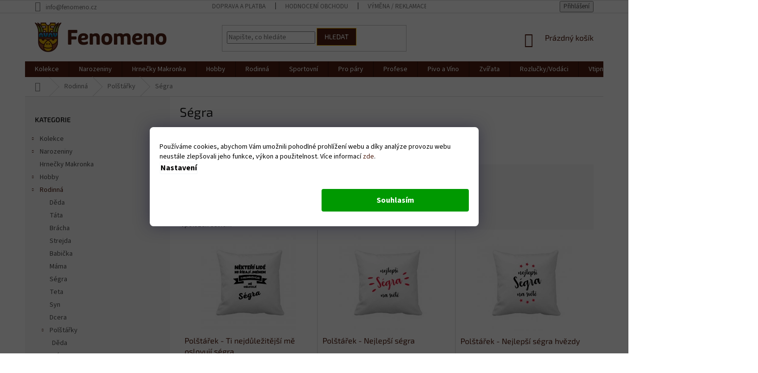

--- FILE ---
content_type: text/html; charset=utf-8
request_url: https://www.fenomeno.cz/rodinne-polstarky-segra/
body_size: 27807
content:
<!doctype html><html lang="cs" dir="ltr" class="header-background-light external-fonts-loaded"><head><meta charset="utf-8" /><meta name="viewport" content="width=device-width,initial-scale=1" /><title>Rodinné polštářky pro ségru</title><link rel="preconnect" href="https://cdn.myshoptet.com" /><link rel="dns-prefetch" href="https://cdn.myshoptet.com" /><link rel="preload" href="https://cdn.myshoptet.com/prj/dist/master/cms/libs/jquery/jquery-1.11.3.min.js" as="script" /><link href="https://cdn.myshoptet.com/prj/dist/master/cms/templates/frontend_templates/shared/css/font-face/source-sans-3.css" rel="stylesheet"><link href="https://cdn.myshoptet.com/prj/dist/master/cms/templates/frontend_templates/shared/css/font-face/exo-2.css" rel="stylesheet"><link href="https://cdn.myshoptet.com/prj/dist/master/shop/dist/font-shoptet-11.css.62c94c7785ff2cea73b2.css" rel="stylesheet"><script>
dataLayer = [];
dataLayer.push({'shoptet' : {
    "pageId": 887,
    "pageType": "category",
    "currency": "CZK",
    "currencyInfo": {
        "decimalSeparator": ",",
        "exchangeRate": 1,
        "priceDecimalPlaces": 2,
        "symbol": "K\u010d",
        "symbolLeft": 0,
        "thousandSeparator": " "
    },
    "language": "cs",
    "projectId": 421381,
    "category": {
        "guid": "c7527699-4233-11ec-ac23-ac1f6b0076ec",
        "path": "Rodinn\u00e1 | Pol\u0161t\u00e1\u0159ky | S\u00e9gra",
        "parentCategoryGuid": "58147757-4229-11ec-ac23-ac1f6b0076ec"
    },
    "cartInfo": {
        "id": null,
        "freeShipping": false,
        "freeShippingFrom": 1500,
        "leftToFreeGift": {
            "formattedPrice": "0 K\u010d",
            "priceLeft": 0
        },
        "freeGift": false,
        "leftToFreeShipping": {
            "priceLeft": 1500,
            "dependOnRegion": 0,
            "formattedPrice": "1 500 K\u010d"
        },
        "discountCoupon": [],
        "getNoBillingShippingPrice": {
            "withoutVat": 0,
            "vat": 0,
            "withVat": 0
        },
        "cartItems": [],
        "taxMode": "ORDINARY"
    },
    "cart": [],
    "customer": {
        "priceRatio": 1,
        "priceListId": 1,
        "groupId": null,
        "registered": false,
        "mainAccount": false
    }
}});
dataLayer.push({'cookie_consent' : {
    "marketing": "denied",
    "analytics": "denied"
}});
document.addEventListener('DOMContentLoaded', function() {
    shoptet.consent.onAccept(function(agreements) {
        if (agreements.length == 0) {
            return;
        }
        dataLayer.push({
            'cookie_consent' : {
                'marketing' : (agreements.includes(shoptet.config.cookiesConsentOptPersonalisation)
                    ? 'granted' : 'denied'),
                'analytics': (agreements.includes(shoptet.config.cookiesConsentOptAnalytics)
                    ? 'granted' : 'denied')
            },
            'event': 'cookie_consent'
        });
    });
});
</script>
<meta property="og:type" content="website"><meta property="og:site_name" content="fenomeno.cz"><meta property="og:url" content="https://www.fenomeno.cz/rodinne-polstarky-segra/"><meta property="og:title" content="Rodinné polštářky pro ségru"><meta name="author" content="Fenomeno.cz"><meta name="web_author" content="Shoptet.cz"><meta name="dcterms.rightsHolder" content="www.fenomeno.cz"><meta name="robots" content="index,follow"><meta property="og:image" content="https://www.fenomeno.cz/user/categories/orig/s__gra1-1.png"><meta property="og:description" content="Rodinné polštářky pro ty nejlepší ségry. Vyberte dárek pro své blízké."><meta name="description" content="Rodinné polštářky pro ty nejlepší ségry. Vyberte dárek pro své blízké."><meta name="google-site-verification" content="1nqdGZsua6_x67n8RpheBn5qysWCTgqhqxT1HZX4v9g"><style>:root {--color-primary: #4D1E10;--color-primary-h: 14;--color-primary-s: 66%;--color-primary-l: 18%;--color-primary-hover: #ffbd03;--color-primary-hover-h: 44;--color-primary-hover-s: 100%;--color-primary-hover-l: 51%;--color-secondary: #4D1E10;--color-secondary-h: 14;--color-secondary-s: 66%;--color-secondary-l: 18%;--color-secondary-hover: #ffbd03;--color-secondary-hover-h: 44;--color-secondary-hover-s: 100%;--color-secondary-hover-l: 51%;--color-tertiary: #4D1E10;--color-tertiary-h: 14;--color-tertiary-s: 66%;--color-tertiary-l: 18%;--color-tertiary-hover: #ffbd03;--color-tertiary-hover-h: 44;--color-tertiary-hover-s: 100%;--color-tertiary-hover-l: 51%;--color-header-background: #ffffff;--template-font: "Source Sans 3";--template-headings-font: "Exo 2";--header-background-url: none;--cookies-notice-background: #1A1937;--cookies-notice-color: #F8FAFB;--cookies-notice-button-hover: #f5f5f5;--cookies-notice-link-hover: #27263f;--templates-update-management-preview-mode-content: "Náhled aktualizací šablony je aktivní pro váš prohlížeč."}</style>
    
    <link href="https://cdn.myshoptet.com/prj/dist/master/shop/dist/main-11.less.fcb4a42d7bd8a71b7ee2.css" rel="stylesheet" />
        
    <script>var shoptet = shoptet || {};</script>
    <script src="https://cdn.myshoptet.com/prj/dist/master/shop/dist/main-3g-header.js.05f199e7fd2450312de2.js"></script>
<!-- User include --><!-- api 446(100) html code header -->
<link rel="stylesheet" href="https://cdn.myshoptet.com/usr/api2.dklab.cz/user/documents/_doplnky/poznamka/421381/370/421381_370.css" type="text/css" /><style> :root { 
            --dklab-poznamka-color-main: #000000;  
            --dklab-poznamka-color-empty: #A9A9A9;             
            --dklab-poznamka-color-tooltip-background: #000000;             
            --dklab-poznamka-color-tooltip-text: #FFFFFF;             
            --dklab-poznamka-color-cart-message: #000000;             
            --dklab-poznamka-color-cart-message-background: #F7AB31;             
        }
        </style>
<!-- api 609(257) html code header -->
<link rel="stylesheet" href="https://cdn.myshoptet.com/usr/api2.dklab.cz/user/documents/_doplnky/slider/421381/2/421381_2.css" type="text/css" /><style>
        :root {
        --dklab-slider-color-arrow: #4D1E10;
        --dklab-slider-color-hp-dot: #A4A4A4;
        --dklab-slider-color-hp-dot-active: #DEAD0C;
        --dklab-slider-color-l-dot: #A4A4A4;
        --dklab-slider-color-l-dot-active: #000000;
        --dklab-slider-color-c-dot: #FFFFFF;
        --dklab-slider-color-c-dot-active: #DEAD0C;
        --dklab-slider-color-c-arrow: #FFFFFF;
        --dklab-slider-color-d-dot: #A4A4A4;
        --dklab-slider-color-d-dot-active: #DEAD0C;

        }</style>
<!-- service 421(75) html code header -->
<style>
body:not(.template-07):not(.template-09):not(.template-10):not(.template-11):not(.template-12):not(.template-13):not(.template-14) #return-to-top i::before {content: 'a';}
#return-to-top i:before {content: '\e911';}
#return-to-top {
z-index: 99999999;
    position: fixed;
    bottom: 45px;
    right: 20px;
background: rgba(0, 0, 0, 0.7);
    width: 50px;
    height: 50px;
    display: block;
    text-decoration: none;
    -webkit-border-radius: 35px;
    -moz-border-radius: 35px;
    border-radius: 35px;
    display: none;
    -webkit-transition: all 0.3s linear;
    -moz-transition: all 0.3s ease;
    -ms-transition: all 0.3s ease;
    -o-transition: all 0.3s ease;
    transition: all 0.3s ease;
}
#return-to-top i {color: #fff;margin: -10px 0 0 -10px;position: relative;left: 50%;top: 50%;font-size: 19px;-webkit-transition: all 0.3s ease;-moz-transition: all 0.3s ease;-ms-transition: all 0.3s ease;-o-transition: all 0.3s ease;transition: all 0.3s ease;height: 20px;width: 20px;text-align: center;display: block;font-style: normal;}
#return-to-top:hover {
    background: rgba(0, 0, 0, 0.9);
}
#return-to-top:hover i {
    color: #fff;
}
.icon-chevron-up::before {
font-weight: bold;
}
.ordering-process #return-to-top{display: none !important;}
</style>
<!-- service 446(100) html code header -->
<style>
@font-face {
    font-family: 'poznamka';
    src:  url('https://cdn.myshoptet.com/usr/api2.dklab.cz/user/documents/_doplnky/poznamka/font/note.eot?v1');
    src:  url('https://cdn.myshoptet.com/usr/api2.dklab.cz/user/documents/_doplnky/poznamka/font/note.eot?v1#iefix') format('embedded-opentype'),
    url('https://cdn.myshoptet.com/usr/api2.dklab.cz/user/documents/_doplnky/poznamka/font/note.ttf?v1') format('truetype'),
    url('https://cdn.myshoptet.com/usr/api2.dklab.cz/user/documents/_doplnky/poznamka/font/note.woff?v1') format('woff'),
    url('https://cdn.myshoptet.com/usr/api2.dklab.cz/user/documents/_doplnky/poznamka/font/note.svg?v1') format('svg');
    font-weight: normal;
    font-style: normal;
}
</style>
<!-- service 619(267) html code header -->
<link href="https://cdn.myshoptet.com/usr/fvstudio.myshoptet.com/user/documents/addons/cartupsell.min.css?24.11.1" rel="stylesheet">
<!-- service 609(257) html code header -->
<link rel="stylesheet" href="https://cdn.myshoptet.com/usr/api2.dklab.cz/user/documents/css/swiper-bundle.min.css?v=1" />
<!--
<link rel="stylesheet" href="https://cdn.myshoptet.com/usr/api.dklab.cz/user/documents/_doplnky/lightslider/dist/css/lightslider.css?v=5" />
<link rel="stylesheet" href="https://cdn.myshoptet.com/usr/api.dklab.cz/user/documents/_doplnky/sliderplus/src/style.css?v=66" type="text/css" />
<link rel="stylesheet" href="https://cdn.myshoptet.com/usr/api.dklab.cz/user/documents/_doplnky/sliderplus/src/style_fix.css?v=38" type="text/css" />
<style type="text/css">
.dklabSliderplusCarousel.dklabSliderplus-moderni-tmavy .extended-banner-link:hover, .dklabSliderplusCarousel.dklabSliderplus-moderni-svetly .extended-banner-link:hover,
.dklabSliderplusCarousel.dklabSliderplus-box-tmavy .extended-banner-link, .dklabSliderplusCarousel.dklabSliderplus-box-svetly .extended-banner-link{
  background: #4D1E10;
}
</style>
-->

<!-- service 1710(1294) html code header -->
<link 
rel="stylesheet" 
href="https://cdn.myshoptet.com/usr/dmartini.myshoptet.com/user/documents/upload/dmartini/note_plus/note_plus.min.css?10"
data-author="Dominik Martini" 
data-author-web="dmartini.cz">

<!-- project html code header -->
<link rel="stylesheet" media="screen" href="/user/documents/upload/DMupravy/fenomeno.cz.css?30" />

<style>
.site-msg.information {
    text-align: center;
    line-height: 200%;
}
/*zde můžete změnit barvu bacground-color je pozadí, color je text*/
.site-msg {
    background-color: #FF0000;
    color: #fff;
    font-size: 16px;
}
.site-msg.information {
    position: unset;
    max-width: 100%;
    width: auto;
    left: 0px;
    box-shadow: none;
}
/*zde můžete změnit případně barvu křížku*/
.site-msg .close::before, .site-msg .close::after {
    background: #000;
}

</style>


<!-- /User include --><link rel="shortcut icon" href="/favicon.ico" type="image/x-icon" /><link rel="canonical" href="https://www.fenomeno.cz/rodinne-polstarky-segra/" />    <script>
        var _hwq = _hwq || [];
        _hwq.push(['setKey', 'CB7D5A31D4C906D5295721ECC344D4BF']);
        _hwq.push(['setTopPos', '100']);
        _hwq.push(['showWidget', '21']);
        (function() {
            var ho = document.createElement('script');
            ho.src = 'https://cz.im9.cz/direct/i/gjs.php?n=wdgt&sak=CB7D5A31D4C906D5295721ECC344D4BF';
            var s = document.getElementsByTagName('script')[0]; s.parentNode.insertBefore(ho, s);
        })();
    </script>
    <!-- Global site tag (gtag.js) - Google Analytics -->
    <script async src="https://www.googletagmanager.com/gtag/js?id=G-ES5XHRNHFF"></script>
    <script>
        
        window.dataLayer = window.dataLayer || [];
        function gtag(){dataLayer.push(arguments);}
        

                    console.debug('default consent data');

            gtag('consent', 'default', {"ad_storage":"denied","analytics_storage":"denied","ad_user_data":"denied","ad_personalization":"denied","wait_for_update":500});
            dataLayer.push({
                'event': 'default_consent'
            });
        
        gtag('js', new Date());

        
                gtag('config', 'G-ES5XHRNHFF', {"groups":"GA4","send_page_view":false,"content_group":"category","currency":"CZK","page_language":"cs"});
        
                gtag('config', 'AW-412867293', {"allow_enhanced_conversions":true});
        
        
        
        
        
                    gtag('event', 'page_view', {"send_to":"GA4","page_language":"cs","content_group":"category","currency":"CZK"});
        
        
        
        
        
        
        
        
        
        
        
        
        
        document.addEventListener('DOMContentLoaded', function() {
            if (typeof shoptet.tracking !== 'undefined') {
                for (var id in shoptet.tracking.bannersList) {
                    gtag('event', 'view_promotion', {
                        "send_to": "UA",
                        "promotions": [
                            {
                                "id": shoptet.tracking.bannersList[id].id,
                                "name": shoptet.tracking.bannersList[id].name,
                                "position": shoptet.tracking.bannersList[id].position
                            }
                        ]
                    });
                }
            }

            shoptet.consent.onAccept(function(agreements) {
                if (agreements.length !== 0) {
                    console.debug('gtag consent accept');
                    var gtagConsentPayload =  {
                        'ad_storage': agreements.includes(shoptet.config.cookiesConsentOptPersonalisation)
                            ? 'granted' : 'denied',
                        'analytics_storage': agreements.includes(shoptet.config.cookiesConsentOptAnalytics)
                            ? 'granted' : 'denied',
                                                                                                'ad_user_data': agreements.includes(shoptet.config.cookiesConsentOptPersonalisation)
                            ? 'granted' : 'denied',
                        'ad_personalization': agreements.includes(shoptet.config.cookiesConsentOptPersonalisation)
                            ? 'granted' : 'denied',
                        };
                    console.debug('update consent data', gtagConsentPayload);
                    gtag('consent', 'update', gtagConsentPayload);
                    dataLayer.push(
                        { 'event': 'update_consent' }
                    );
                }
            });
        });
    </script>
</head><body class="desktop id-887 in-rodinne-polstarky-segra template-11 type-category multiple-columns-body columns-3 ums_forms_redesign--off ums_a11y_category_page--on ums_discussion_rating_forms--off ums_flags_display_unification--on ums_a11y_login--on mobile-header-version-0"><noscript>
    <style>
        #header {
            padding-top: 0;
            position: relative !important;
            top: 0;
        }
        .header-navigation {
            position: relative !important;
        }
        .overall-wrapper {
            margin: 0 !important;
        }
        body:not(.ready) {
            visibility: visible !important;
        }
    </style>
    <div class="no-javascript">
        <div class="no-javascript__title">Musíte změnit nastavení vašeho prohlížeče</div>
        <div class="no-javascript__text">Podívejte se na: <a href="https://www.google.com/support/bin/answer.py?answer=23852">Jak povolit JavaScript ve vašem prohlížeči</a>.</div>
        <div class="no-javascript__text">Pokud používáte software na blokování reklam, může být nutné povolit JavaScript z této stránky.</div>
        <div class="no-javascript__text">Děkujeme.</div>
    </div>
</noscript>

        <div id="fb-root"></div>
        <script>
            window.fbAsyncInit = function() {
                FB.init({
//                    appId            : 'your-app-id',
                    autoLogAppEvents : true,
                    xfbml            : true,
                    version          : 'v19.0'
                });
            };
        </script>
        <script async defer crossorigin="anonymous" src="https://connect.facebook.net/cs_CZ/sdk.js"></script>    <div class="siteCookies siteCookies--bottom siteCookies--dark js-siteCookies" role="dialog" data-testid="cookiesPopup" data-nosnippet>
        <div class="siteCookies__form">
            <div class="siteCookies__content">
                <div class="siteCookies__text">
                    Používáme cookies, abychom Vám umožnili pohodlné prohlížení webu a díky analýze provozu webu neustále zlepšovali jeho funkce, výkon a použitelnost. Více informací <a href="https://421381.myshoptet.com/podminky-ochrany-osobnich-udaju/" target="\">zde</a>.
                </div>
                <p class="siteCookies__links">
                    <button class="siteCookies__link js-cookies-settings" aria-label="Nastavení cookies" data-testid="cookiesSettings">Nastavení</button>
                </p>
            </div>
            <div class="siteCookies__buttonWrap">
                                <button class="siteCookies__button js-cookiesConsentSubmit" value="all" aria-label="Přijmout cookies" data-testid="buttonCookiesAccept">Souhlasím</button>
            </div>
        </div>
        <script>
            document.addEventListener("DOMContentLoaded", () => {
                const siteCookies = document.querySelector('.js-siteCookies');
                document.addEventListener("scroll", shoptet.common.throttle(() => {
                    const st = document.documentElement.scrollTop;
                    if (st > 1) {
                        siteCookies.classList.add('siteCookies--scrolled');
                    } else {
                        siteCookies.classList.remove('siteCookies--scrolled');
                    }
                }, 100));
            });
        </script>
    </div>
<a href="#content" class="skip-link sr-only">Přejít na obsah</a><div class="overall-wrapper"><div class="user-action"><div class="container">
    <div class="user-action-in">
                    <div id="login" class="user-action-login popup-widget login-widget" role="dialog" aria-labelledby="loginHeading">
        <div class="popup-widget-inner">
                            <h2 id="loginHeading">Přihlášení k vašemu účtu</h2><div id="customerLogin"><form action="/action/Customer/Login/" method="post" id="formLoginIncluded" class="csrf-enabled formLogin" data-testid="formLogin"><input type="hidden" name="referer" value="" /><div class="form-group"><div class="input-wrapper email js-validated-element-wrapper no-label"><input type="email" name="email" class="form-control" autofocus placeholder="E-mailová adresa (např. jan@novak.cz)" data-testid="inputEmail" autocomplete="email" required /></div></div><div class="form-group"><div class="input-wrapper password js-validated-element-wrapper no-label"><input type="password" name="password" class="form-control" placeholder="Heslo" data-testid="inputPassword" autocomplete="current-password" required /><span class="no-display">Nemůžete vyplnit toto pole</span><input type="text" name="surname" value="" class="no-display" /></div></div><div class="form-group"><div class="login-wrapper"><button type="submit" class="btn btn-secondary btn-text btn-login" data-testid="buttonSubmit">Přihlásit se</button><div class="password-helper"><a href="/registrace/" data-testid="signup" rel="nofollow">Nová registrace</a><a href="/klient/zapomenute-heslo/" rel="nofollow">Zapomenuté heslo</a></div></div></div></form>
</div>                    </div>
    </div>

                            <div id="cart-widget" class="user-action-cart popup-widget cart-widget loader-wrapper" data-testid="popupCartWidget" role="dialog" aria-hidden="true">
    <div class="popup-widget-inner cart-widget-inner place-cart-here">
        <div class="loader-overlay">
            <div class="loader"></div>
        </div>
    </div>

    <div class="cart-widget-button">
        <a href="/kosik/" class="btn btn-conversion" id="continue-order-button" rel="nofollow" data-testid="buttonNextStep">Pokračovat do košíku</a>
    </div>
</div>
            </div>
</div>
</div><div class="top-navigation-bar" data-testid="topNavigationBar">

    <div class="container">

        <div class="top-navigation-contacts">
            <strong>Zákaznická podpora:</strong><a href="mailto:info@fenomeno.cz" class="project-email" data-testid="contactboxEmail"><span>info@fenomeno.cz</span></a>        </div>

                            <div class="top-navigation-menu">
                <div class="top-navigation-menu-trigger"></div>
                <ul class="top-navigation-bar-menu">
                                            <li class="top-navigation-menu-item-785">
                            <a href="/doprava-a-platba/">Doprava a platba</a>
                        </li>
                                            <li class="top-navigation-menu-item--51">
                            <a href="/hodnoceni-obchodu/">Hodnocení obchodu</a>
                        </li>
                                            <li class="top-navigation-menu-item-791">
                            <a href="/vymena-reklamace/">Výměna / reklamace</a>
                        </li>
                                            <li class="top-navigation-menu-item-29">
                            <a href="/kontakty/">Kontakty</a>
                        </li>
                                            <li class="top-navigation-menu-item-788">
                            <a href="/jak-se-starat-o-textil/">Jak se starat o textil</a>
                        </li>
                                            <li class="top-navigation-menu-item-39">
                            <a href="/obchodni-podminky/">Obchodní podmínky</a>
                        </li>
                                            <li class="top-navigation-menu-item-691">
                            <a href="/podminky-ochrany-osobnich-udaju/">Podmínky ochrany osobních údajů </a>
                        </li>
                                    </ul>
                <ul class="top-navigation-bar-menu-helper"></ul>
            </div>
        
        <div class="top-navigation-tools">
            <div class="responsive-tools">
                <a href="#" class="toggle-window" data-target="search" aria-label="Hledat" data-testid="linkSearchIcon"></a>
                                                            <a href="#" class="toggle-window" data-target="login"></a>
                                                    <a href="#" class="toggle-window" data-target="navigation" aria-label="Menu" data-testid="hamburgerMenu"></a>
            </div>
                        <button class="top-nav-button top-nav-button-login toggle-window" type="button" data-target="login" aria-haspopup="dialog" aria-controls="login" aria-expanded="false" data-testid="signin"><span>Přihlášení</span></button>        </div>

    </div>

</div>
<header id="header"><div class="container navigation-wrapper">
    <div class="header-top">
        <div class="site-name-wrapper">
            <div class="site-name"><a href="/" data-testid="linkWebsiteLogo"><img src="https://cdn.myshoptet.com/usr/www.fenomeno.cz/user/logos/fenomeno-logo-plnobarevne_____-rgb-barvy-pro-digital-1000px_72ppi.jpg" alt="Fenomeno.cz" fetchpriority="low" /></a></div>        </div>
        <div class="search" itemscope itemtype="https://schema.org/WebSite">
            <meta itemprop="headline" content="Ségra"/><meta itemprop="url" content="https://www.fenomeno.cz"/><meta itemprop="text" content="Rodinné polštářky pro ty nejlepší ségry. Vyberte dárek pro své blízké."/>            <form action="/action/ProductSearch/prepareString/" method="post"
    id="formSearchForm" class="search-form compact-form js-search-main"
    itemprop="potentialAction" itemscope itemtype="https://schema.org/SearchAction" data-testid="searchForm">
    <fieldset>
        <meta itemprop="target"
            content="https://www.fenomeno.cz/vyhledavani/?string={string}"/>
        <input type="hidden" name="language" value="cs"/>
        
            
<input
    type="search"
    name="string"
        class="query-input form-control search-input js-search-input"
    placeholder="Napište, co hledáte"
    autocomplete="off"
    required
    itemprop="query-input"
    aria-label="Vyhledávání"
    data-testid="searchInput"
>
            <button type="submit" class="btn btn-default" data-testid="searchBtn">Hledat</button>
        
    </fieldset>
</form>
        </div>
        <div class="navigation-buttons">
                
    <a href="/kosik/" class="btn btn-icon toggle-window cart-count" data-target="cart" data-hover="true" data-redirect="true" data-testid="headerCart" rel="nofollow" aria-haspopup="dialog" aria-expanded="false" aria-controls="cart-widget">
        
                <span class="sr-only">Nákupní košík</span>
        
            <span class="cart-price visible-lg-inline-block" data-testid="headerCartPrice">
                                    Prázdný košík                            </span>
        
    
            </a>
        </div>
    </div>
    <nav id="navigation" aria-label="Hlavní menu" data-collapsible="true"><div class="navigation-in menu"><ul class="menu-level-1" role="menubar" data-testid="headerMenuItems"><li class="menu-item-1418 ext" role="none"><a href="/kolekce/" data-testid="headerMenuItem" role="menuitem" aria-haspopup="true" aria-expanded="false"><b>Kolekce</b><span class="submenu-arrow"></span></a><ul class="menu-level-2" aria-label="Kolekce" tabindex="-1" role="menu"><li class="menu-item-1570 has-third-level" role="none"><a href="/designova-rapove-legendy/" class="menu-image" data-testid="headerMenuItem" tabindex="-1" aria-hidden="true"><img src="data:image/svg+xml,%3Csvg%20width%3D%22140%22%20height%3D%22100%22%20xmlns%3D%22http%3A%2F%2Fwww.w3.org%2F2000%2Fsvg%22%3E%3C%2Fsvg%3E" alt="" aria-hidden="true" width="140" height="100"  data-src="https://cdn.myshoptet.com/usr/www.fenomeno.cz/user/categories/thumb/all_eyez_on_me.png" fetchpriority="low" /></a><div><a href="/designova-rapove-legendy/" data-testid="headerMenuItem" role="menuitem"><span>Rapové legendy</span></a>
                                                    <ul class="menu-level-3" role="menu">
                                                                    <li class="menu-item-1573" role="none">
                                        <a href="/designova-rapove-legendy-panska/" data-testid="headerMenuItem" role="menuitem">
                                            Pánská trička</a>,                                    </li>
                                                                    <li class="menu-item-1576" role="none">
                                        <a href="/designova-rapove-legendy-damska/" data-testid="headerMenuItem" role="menuitem">
                                            Dámská trička</a>,                                    </li>
                                                                    <li class="menu-item-1579" role="none">
                                        <a href="/designova-rapove-legendy-detska/" data-testid="headerMenuItem" role="menuitem">
                                            Dětská trička</a>,                                    </li>
                                                                    <li class="menu-item-1896" role="none">
                                        <a href="/designova-rapove-legendy-hrnecky/" data-testid="headerMenuItem" role="menuitem">
                                            Hrnečky</a>                                    </li>
                                                            </ul>
                        </div></li><li class="menu-item-1582 has-third-level" role="none"><a href="/designova-sportovni-legendy/" class="menu-image" data-testid="headerMenuItem" tabindex="-1" aria-hidden="true"><img src="data:image/svg+xml,%3Csvg%20width%3D%22140%22%20height%3D%22100%22%20xmlns%3D%22http%3A%2F%2Fwww.w3.org%2F2000%2Fsvg%22%3E%3C%2Fsvg%3E" alt="" aria-hidden="true" width="140" height="100"  data-src="https://cdn.myshoptet.com/usr/www.fenomeno.cz/user/categories/thumb/diego_armando_maradona.png" fetchpriority="low" /></a><div><a href="/designova-sportovni-legendy/" data-testid="headerMenuItem" role="menuitem"><span>Sportovní legendy</span></a>
                                                    <ul class="menu-level-3" role="menu">
                                                                    <li class="menu-item-1585" role="none">
                                        <a href="/designova-sportovni-legendy-panska/" data-testid="headerMenuItem" role="menuitem">
                                            Pánská trička</a>,                                    </li>
                                                                    <li class="menu-item-1588" role="none">
                                        <a href="/designova-sportovni-legendy-damska/" data-testid="headerMenuItem" role="menuitem">
                                            Dámská trička</a>,                                    </li>
                                                                    <li class="menu-item-1591" role="none">
                                        <a href="/designova-sportovni-legendy-detska/" data-testid="headerMenuItem" role="menuitem">
                                            Dětská trička</a>,                                    </li>
                                                                    <li class="menu-item-1899" role="none">
                                        <a href="/designove-sportovni-legendy-hrnecky/" data-testid="headerMenuItem" role="menuitem">
                                            Hrnečky</a>                                    </li>
                                                            </ul>
                        </div></li><li class="menu-item-1691 has-third-level" role="none"><a href="/svetova-mesta/" class="menu-image" data-testid="headerMenuItem" tabindex="-1" aria-hidden="true"><img src="data:image/svg+xml,%3Csvg%20width%3D%22140%22%20height%3D%22100%22%20xmlns%3D%22http%3A%2F%2Fwww.w3.org%2F2000%2Fsvg%22%3E%3C%2Fsvg%3E" alt="" aria-hidden="true" width="140" height="100"  data-src="https://cdn.myshoptet.com/usr/www.fenomeno.cz/user/categories/thumb/prague.png" fetchpriority="low" /></a><div><a href="/svetova-mesta/" data-testid="headerMenuItem" role="menuitem"><span>Světová města</span></a>
                                                    <ul class="menu-level-3" role="menu">
                                                                    <li class="menu-item-1694" role="none">
                                        <a href="/svetova-mesta-panska/" data-testid="headerMenuItem" role="menuitem">
                                            Pánská trička</a>,                                    </li>
                                                                    <li class="menu-item-1697" role="none">
                                        <a href="/svetova-mesta-damska/" data-testid="headerMenuItem" role="menuitem">
                                            Dámská trička</a>,                                    </li>
                                                                    <li class="menu-item-1700" role="none">
                                        <a href="/svetova-mesta-detska/" data-testid="headerMenuItem" role="menuitem">
                                            Dětská trička</a>                                    </li>
                                                            </ul>
                        </div></li><li class="menu-item-1881 has-third-level" role="none"><a href="/parova-valentynska/" class="menu-image" data-testid="headerMenuItem" tabindex="-1" aria-hidden="true"><img src="data:image/svg+xml,%3Csvg%20width%3D%22140%22%20height%3D%22100%22%20xmlns%3D%22http%3A%2F%2Fwww.w3.org%2F2000%2Fsvg%22%3E%3C%2Fsvg%3E" alt="" aria-hidden="true" width="140" height="100"  data-src="https://cdn.myshoptet.com/usr/www.fenomeno.cz/user/categories/thumb/coffe_to_my_donut-removebg-preview.png" fetchpriority="low" /></a><div><a href="/parova-valentynska/" data-testid="headerMenuItem" role="menuitem"><span>Pro zamilované páry</span></a>
                                                    <ul class="menu-level-3" role="menu">
                                                                    <li class="menu-item-1884" role="none">
                                        <a href="/panska-tricka-valentynska/" data-testid="headerMenuItem" role="menuitem">
                                            Pánská trička</a>,                                    </li>
                                                                    <li class="menu-item-1887" role="none">
                                        <a href="/damska-tricka-valentynska/" data-testid="headerMenuItem" role="menuitem">
                                            Dámská trička</a>,                                    </li>
                                                                    <li class="menu-item-1890" role="none">
                                        <a href="/polstarky-valentynske/" data-testid="headerMenuItem" role="menuitem">
                                            Polštářky</a>                                    </li>
                                                            </ul>
                        </div></li><li class="menu-item-1421 has-third-level" role="none"><a href="/tricka-s-kapsickou/" class="menu-image" data-testid="headerMenuItem" tabindex="-1" aria-hidden="true"><img src="data:image/svg+xml,%3Csvg%20width%3D%22140%22%20height%3D%22100%22%20xmlns%3D%22http%3A%2F%2Fwww.w3.org%2F2000%2Fsvg%22%3E%3C%2Fsvg%3E" alt="" aria-hidden="true" width="140" height="100"  data-src="https://cdn.myshoptet.com/usr/www.fenomeno.cz/user/categories/thumb/husky.png" fetchpriority="low" /></a><div><a href="/tricka-s-kapsickou/" data-testid="headerMenuItem" role="menuitem"><span>Trička s kapsičkou</span></a>
                                                    <ul class="menu-level-3" role="menu">
                                                                    <li class="menu-item-1427" role="none">
                                        <a href="/tricka-s-kapsickou-panska/" data-testid="headerMenuItem" role="menuitem">
                                            Pánská trička</a>,                                    </li>
                                                                    <li class="menu-item-1430" role="none">
                                        <a href="/tricka-s-kapsickou-damska/" data-testid="headerMenuItem" role="menuitem">
                                            Dámská trička</a>,                                    </li>
                                                                    <li class="menu-item-1567" role="none">
                                        <a href="/tricka-s-kapsickou-detska/" data-testid="headerMenuItem" role="menuitem">
                                            Dětská trička</a>                                    </li>
                                                            </ul>
                        </div></li><li class="menu-item-1704 has-third-level" role="none"><a href="/abstrakce/" class="menu-image" data-testid="headerMenuItem" tabindex="-1" aria-hidden="true"><img src="data:image/svg+xml,%3Csvg%20width%3D%22140%22%20height%3D%22100%22%20xmlns%3D%22http%3A%2F%2Fwww.w3.org%2F2000%2Fsvg%22%3E%3C%2Fsvg%3E" alt="" aria-hidden="true" width="140" height="100"  data-src="https://cdn.myshoptet.com/usr/www.fenomeno.cz/user/categories/thumb/abstract_shape_17.png" fetchpriority="low" /></a><div><a href="/abstrakce/" data-testid="headerMenuItem" role="menuitem"><span>Abstrakce</span></a>
                                                    <ul class="menu-level-3" role="menu">
                                                                    <li class="menu-item-1707" role="none">
                                        <a href="/abstrakce-panska/" data-testid="headerMenuItem" role="menuitem">
                                            Pánská trička</a>,                                    </li>
                                                                    <li class="menu-item-1710" role="none">
                                        <a href="/abstrakce-damska/" data-testid="headerMenuItem" role="menuitem">
                                            Dámská trička</a>,                                    </li>
                                                                    <li class="menu-item-1713" role="none">
                                        <a href="/abstrakce-detska/" data-testid="headerMenuItem" role="menuitem">
                                            Dětská trička</a>                                    </li>
                                                            </ul>
                        </div></li><li class="menu-item-1716 has-third-level" role="none"><a href="/pop-art/" class="menu-image" data-testid="headerMenuItem" tabindex="-1" aria-hidden="true"><img src="data:image/svg+xml,%3Csvg%20width%3D%22140%22%20height%3D%22100%22%20xmlns%3D%22http%3A%2F%2Fwww.w3.org%2F2000%2Fsvg%22%3E%3C%2Fsvg%3E" alt="" aria-hidden="true" width="140" height="100"  data-src="https://cdn.myshoptet.com/usr/www.fenomeno.cz/user/categories/thumb/oh_my_god.png" fetchpriority="low" /></a><div><a href="/pop-art/" data-testid="headerMenuItem" role="menuitem"><span>Pop Art</span></a>
                                                    <ul class="menu-level-3" role="menu">
                                                                    <li class="menu-item-1719" role="none">
                                        <a href="/pop-art-panska/" data-testid="headerMenuItem" role="menuitem">
                                            Pánská trička</a>,                                    </li>
                                                                    <li class="menu-item-1722" role="none">
                                        <a href="/pop-art-damska/" data-testid="headerMenuItem" role="menuitem">
                                            Dámská trička</a>,                                    </li>
                                                                    <li class="menu-item-1725" role="none">
                                        <a href="/pop-art-detska/" data-testid="headerMenuItem" role="menuitem">
                                            Dětská trička</a>                                    </li>
                                                            </ul>
                        </div></li><li class="menu-item-1555 has-third-level" role="none"><a href="/designova-zvireci-motivy/" class="menu-image" data-testid="headerMenuItem" tabindex="-1" aria-hidden="true"><img src="data:image/svg+xml,%3Csvg%20width%3D%22140%22%20height%3D%22100%22%20xmlns%3D%22http%3A%2F%2Fwww.w3.org%2F2000%2Fsvg%22%3E%3C%2Fsvg%3E" alt="" aria-hidden="true" width="140" height="100"  data-src="https://cdn.myshoptet.com/usr/www.fenomeno.cz/user/categories/thumb/63_leopard_bold.png" fetchpriority="low" /></a><div><a href="/designova-zvireci-motivy/" data-testid="headerMenuItem" role="menuitem"><span>Zvířecí motivy</span></a>
                                                    <ul class="menu-level-3" role="menu">
                                                                    <li class="menu-item-1558" role="none">
                                        <a href="/designova-zvireci-motivy-panska/" data-testid="headerMenuItem" role="menuitem">
                                            Pánská trička</a>,                                    </li>
                                                                    <li class="menu-item-1561" role="none">
                                        <a href="/designova-zvireci-motivy-damska/" data-testid="headerMenuItem" role="menuitem">
                                            Dámská trička</a>,                                    </li>
                                                                    <li class="menu-item-1564" role="none">
                                        <a href="/designova-zvireci-motivy-detska/" data-testid="headerMenuItem" role="menuitem">
                                            Dětská trička</a>                                    </li>
                                                            </ul>
                        </div></li><li class="menu-item-1911 has-third-level" role="none"><a href="/psi-plemena/" class="menu-image" data-testid="headerMenuItem" tabindex="-1" aria-hidden="true"><img src="data:image/svg+xml,%3Csvg%20width%3D%22140%22%20height%3D%22100%22%20xmlns%3D%22http%3A%2F%2Fwww.w3.org%2F2000%2Fsvg%22%3E%3C%2Fsvg%3E" alt="" aria-hidden="true" width="140" height="100"  data-src="https://cdn.myshoptet.com/usr/www.fenomeno.cz/user/categories/thumb/hlava-removebg-preview.png" fetchpriority="low" /></a><div><a href="/psi-plemena/" data-testid="headerMenuItem" role="menuitem"><span>Psí plemena</span></a>
                                                    <ul class="menu-level-3" role="menu">
                                                                    <li class="menu-item-1914" role="none">
                                        <a href="/psi-plemena-panska/" data-testid="headerMenuItem" role="menuitem">
                                            Pánská trička</a>,                                    </li>
                                                                    <li class="menu-item-1917" role="none">
                                        <a href="/psi-plemena-damska/" data-testid="headerMenuItem" role="menuitem">
                                            Dámská trička</a>,                                    </li>
                                                                    <li class="menu-item-1920" role="none">
                                        <a href="/psi-plemena-detska/" data-testid="headerMenuItem" role="menuitem">
                                            Dětská trička</a>                                    </li>
                                                            </ul>
                        </div></li><li class="menu-item-1959 has-third-level" role="none"><a href="/recka-mytologie/" class="menu-image" data-testid="headerMenuItem" tabindex="-1" aria-hidden="true"><img src="data:image/svg+xml,%3Csvg%20width%3D%22140%22%20height%3D%22100%22%20xmlns%3D%22http%3A%2F%2Fwww.w3.org%2F2000%2Fsvg%22%3E%3C%2Fsvg%3E" alt="" aria-hidden="true" width="140" height="100"  data-src="https://cdn.myshoptet.com/usr/www.fenomeno.cz/user/categories/thumb/zeus.png" fetchpriority="low" /></a><div><a href="/recka-mytologie/" data-testid="headerMenuItem" role="menuitem"><span>Řecká mytologie</span></a>
                                                    <ul class="menu-level-3" role="menu">
                                                                    <li class="menu-item-1962" role="none">
                                        <a href="/recka-mytologie-panska/" data-testid="headerMenuItem" role="menuitem">
                                            Pánská trička</a>,                                    </li>
                                                                    <li class="menu-item-1965" role="none">
                                        <a href="/recka-mytologie-damska/" data-testid="headerMenuItem" role="menuitem">
                                            Dámská trička</a>,                                    </li>
                                                                    <li class="menu-item-1968" role="none">
                                        <a href="/recka-mytologie-detska/" data-testid="headerMenuItem" role="menuitem">
                                            Dětská trička</a>,                                    </li>
                                                                    <li class="menu-item-1971" role="none">
                                        <a href="/recka-mytologie-polstarky/" data-testid="headerMenuItem" role="menuitem">
                                            Polštářky</a>                                    </li>
                                                            </ul>
                        </div></li></ul></li>
<li class="menu-item-722 ext" role="none"><a href="/narozeninova/" data-testid="headerMenuItem" role="menuitem" aria-haspopup="true" aria-expanded="false"><b>Narozeniny</b><span class="submenu-arrow"></span></a><ul class="menu-level-2" aria-label="Narozeniny" tabindex="-1" role="menu"><li class="menu-item-725" role="none"><a href="/narozeninova-panska/" class="menu-image" data-testid="headerMenuItem" tabindex="-1" aria-hidden="true"><img src="data:image/svg+xml,%3Csvg%20width%3D%22140%22%20height%3D%22100%22%20xmlns%3D%22http%3A%2F%2Fwww.w3.org%2F2000%2Fsvg%22%3E%3C%2Fsvg%3E" alt="" aria-hidden="true" width="140" height="100"  data-src="https://cdn.myshoptet.com/usr/www.fenomeno.cz/user/categories/thumb/t__ta1.png" fetchpriority="low" /></a><div><a href="/narozeninova-panska/" data-testid="headerMenuItem" role="menuitem"><span>Pánská trička</span></a>
                        </div></li><li class="menu-item-728" role="none"><a href="/narozeninova-damska/" class="menu-image" data-testid="headerMenuItem" tabindex="-1" aria-hidden="true"><img src="data:image/svg+xml,%3Csvg%20width%3D%22140%22%20height%3D%22100%22%20xmlns%3D%22http%3A%2F%2Fwww.w3.org%2F2000%2Fsvg%22%3E%3C%2Fsvg%3E" alt="" aria-hidden="true" width="140" height="100"  data-src="https://cdn.myshoptet.com/usr/www.fenomeno.cz/user/categories/thumb/m__ma1.png" fetchpriority="low" /></a><div><a href="/narozeninova-damska/" data-testid="headerMenuItem" role="menuitem"><span>Dámská trička</span></a>
                        </div></li><li class="menu-item-815" role="none"><a href="/narozeninove-polstarky/" class="menu-image" data-testid="headerMenuItem" tabindex="-1" aria-hidden="true"><img src="data:image/svg+xml,%3Csvg%20width%3D%22140%22%20height%3D%22100%22%20xmlns%3D%22http%3A%2F%2Fwww.w3.org%2F2000%2Fsvg%22%3E%3C%2Fsvg%3E" alt="" aria-hidden="true" width="140" height="100"  data-src="https://cdn.myshoptet.com/usr/www.fenomeno.cz/user/categories/thumb/pol__t____ek_-_logo.jpg" fetchpriority="low" /></a><div><a href="/narozeninove-polstarky/" data-testid="headerMenuItem" role="menuitem"><span>Polštářky</span></a>
                        </div></li><li class="menu-item-944" role="none"><a href="/narozeninove-hrnky/" class="menu-image" data-testid="headerMenuItem" tabindex="-1" aria-hidden="true"><img src="data:image/svg+xml,%3Csvg%20width%3D%22140%22%20height%3D%22100%22%20xmlns%3D%22http%3A%2F%2Fwww.w3.org%2F2000%2Fsvg%22%3E%3C%2Fsvg%3E" alt="" aria-hidden="true" width="140" height="100"  data-src="https://cdn.myshoptet.com/usr/www.fenomeno.cz/user/categories/thumb/path1046.png" fetchpriority="low" /></a><div><a href="/narozeninove-hrnky/" data-testid="headerMenuItem" role="menuitem"><span>Hrnky</span></a>
                        </div></li><li class="menu-item-1286 has-third-level" role="none"><a href="/narozeniny-zastery/" class="menu-image" data-testid="headerMenuItem" tabindex="-1" aria-hidden="true"><img src="data:image/svg+xml,%3Csvg%20width%3D%22140%22%20height%3D%22100%22%20xmlns%3D%22http%3A%2F%2Fwww.w3.org%2F2000%2Fsvg%22%3E%3C%2Fsvg%3E" alt="" aria-hidden="true" width="140" height="100"  data-src="https://cdn.myshoptet.com/usr/www.fenomeno.cz/user/categories/thumb/z__st__ra.png" fetchpriority="low" /></a><div><a href="/narozeniny-zastery/" data-testid="headerMenuItem" role="menuitem"><span>Zástěry</span></a>
                                                    <ul class="menu-level-3" role="menu">
                                                                    <li class="menu-item-1292" role="none">
                                        <a href="/narozeniny-zastery-panske/" data-testid="headerMenuItem" role="menuitem">
                                            Pánské zástěry</a>,                                    </li>
                                                                    <li class="menu-item-1289" role="none">
                                        <a href="/narozeniny-zastery-damske/" data-testid="headerMenuItem" role="menuitem">
                                            Dámské zástěry</a>                                    </li>
                                                            </ul>
                        </div></li></ul></li>
<li class="menu-item-1893" role="none"><a href="/hrnecky-makronka/" data-testid="headerMenuItem" role="menuitem" aria-expanded="false"><b>Hrnečky Makronka</b></a></li>
<li class="menu-item-673 ext" role="none"><a href="/hobby/" data-testid="headerMenuItem" role="menuitem" aria-haspopup="true" aria-expanded="false"><b>Hobby</b><span class="submenu-arrow"></span></a><ul class="menu-level-2" aria-label="Hobby" tabindex="-1" role="menu"><li class="menu-item-707 has-third-level" role="none"><a href="/hobby-hasici/" class="menu-image" data-testid="headerMenuItem" tabindex="-1" aria-hidden="true"><img src="data:image/svg+xml,%3Csvg%20width%3D%22140%22%20height%3D%22100%22%20xmlns%3D%22http%3A%2F%2Fwww.w3.org%2F2000%2Fsvg%22%3E%3C%2Fsvg%3E" alt="" aria-hidden="true" width="140" height="100"  data-src="https://cdn.myshoptet.com/usr/www.fenomeno.cz/user/categories/thumb/hasi__i.jpg" fetchpriority="low" /></a><div><a href="/hobby-hasici/" data-testid="headerMenuItem" role="menuitem"><span>Hasiči</span></a>
                                                    <ul class="menu-level-3" role="menu">
                                                                    <li class="menu-item-1905" role="none">
                                        <a href="/hasici-panska-tricka/" data-testid="headerMenuItem" role="menuitem">
                                            Pánská trička</a>,                                    </li>
                                                                    <li class="menu-item-1908" role="none">
                                        <a href="/hasici-hrnecky/" data-testid="headerMenuItem" role="menuitem">
                                            Hrnečky</a>                                    </li>
                                                            </ul>
                        </div></li><li class="menu-item-710" role="none"><a href="/hobby-kamionaci/" class="menu-image" data-testid="headerMenuItem" tabindex="-1" aria-hidden="true"><img src="data:image/svg+xml,%3Csvg%20width%3D%22140%22%20height%3D%22100%22%20xmlns%3D%22http%3A%2F%2Fwww.w3.org%2F2000%2Fsvg%22%3E%3C%2Fsvg%3E" alt="" aria-hidden="true" width="140" height="100"  data-src="https://cdn.myshoptet.com/usr/www.fenomeno.cz/user/categories/thumb/kamionak.png" fetchpriority="low" /></a><div><a href="/hobby-kamionaci/" data-testid="headerMenuItem" role="menuitem"><span>Kamioňáci</span></a>
                        </div></li><li class="menu-item-938" role="none"><a href="/motorkari/" class="menu-image" data-testid="headerMenuItem" tabindex="-1" aria-hidden="true"><img src="data:image/svg+xml,%3Csvg%20width%3D%22140%22%20height%3D%22100%22%20xmlns%3D%22http%3A%2F%2Fwww.w3.org%2F2000%2Fsvg%22%3E%3C%2Fsvg%3E" alt="" aria-hidden="true" width="140" height="100"  data-src="https://cdn.myshoptet.com/usr/www.fenomeno.cz/user/categories/thumb/logo.jpg" fetchpriority="low" /></a><div><a href="/motorkari/" data-testid="headerMenuItem" role="menuitem"><span>Motorkáři</span></a>
                        </div></li><li class="menu-item-713" role="none"><a href="/hobby-myslivci/" class="menu-image" data-testid="headerMenuItem" tabindex="-1" aria-hidden="true"><img src="data:image/svg+xml,%3Csvg%20width%3D%22140%22%20height%3D%22100%22%20xmlns%3D%22http%3A%2F%2Fwww.w3.org%2F2000%2Fsvg%22%3E%3C%2Fsvg%3E" alt="" aria-hidden="true" width="140" height="100"  data-src="https://cdn.myshoptet.com/usr/www.fenomeno.cz/user/categories/thumb/myslivec.jpg" fetchpriority="low" /></a><div><a href="/hobby-myslivci/" data-testid="headerMenuItem" role="menuitem"><span>Myslivci</span></a>
                        </div></li><li class="menu-item-716" role="none"><a href="/hobby-rybari/" class="menu-image" data-testid="headerMenuItem" tabindex="-1" aria-hidden="true"><img src="data:image/svg+xml,%3Csvg%20width%3D%22140%22%20height%3D%22100%22%20xmlns%3D%22http%3A%2F%2Fwww.w3.org%2F2000%2Fsvg%22%3E%3C%2Fsvg%3E" alt="" aria-hidden="true" width="140" height="100"  data-src="https://cdn.myshoptet.com/usr/www.fenomeno.cz/user/categories/thumb/ryb____.jpg" fetchpriority="low" /></a><div><a href="/hobby-rybari/" data-testid="headerMenuItem" role="menuitem"><span>Rybáři</span></a>
                        </div></li><li class="menu-item-719" role="none"><a href="/hobby-zemedelci/" class="menu-image" data-testid="headerMenuItem" tabindex="-1" aria-hidden="true"><img src="data:image/svg+xml,%3Csvg%20width%3D%22140%22%20height%3D%22100%22%20xmlns%3D%22http%3A%2F%2Fwww.w3.org%2F2000%2Fsvg%22%3E%3C%2Fsvg%3E" alt="" aria-hidden="true" width="140" height="100"  data-src="https://cdn.myshoptet.com/usr/www.fenomeno.cz/user/categories/thumb/zem__delec.jpg" fetchpriority="low" /></a><div><a href="/hobby-zemedelci/" data-testid="headerMenuItem" role="menuitem"><span>Zemědělci</span></a>
                        </div></li><li class="menu-item-902 has-third-level" role="none"><a href="/kava/" class="menu-image" data-testid="headerMenuItem" tabindex="-1" aria-hidden="true"><img src="data:image/svg+xml,%3Csvg%20width%3D%22140%22%20height%3D%22100%22%20xmlns%3D%22http%3A%2F%2Fwww.w3.org%2F2000%2Fsvg%22%3E%3C%2Fsvg%3E" alt="" aria-hidden="true" width="140" height="100"  data-src="https://cdn.myshoptet.com/usr/www.fenomeno.cz/user/categories/thumb/kava.png" fetchpriority="low" /></a><div><a href="/kava/" data-testid="headerMenuItem" role="menuitem"><span>Káva</span></a>
                                                    <ul class="menu-level-3" role="menu">
                                                                    <li class="menu-item-905" role="none">
                                        <a href="/kava-panska-tricka/" data-testid="headerMenuItem" role="menuitem">
                                            Pánská trička</a>,                                    </li>
                                                                    <li class="menu-item-908" role="none">
                                        <a href="/kava-damska-tricka/" data-testid="headerMenuItem" role="menuitem">
                                            Dámská trička</a>,                                    </li>
                                                                    <li class="menu-item-911" role="none">
                                        <a href="/kava-polstarky/" data-testid="headerMenuItem" role="menuitem">
                                            Polštářky</a>,                                    </li>
                                                                    <li class="menu-item-1061" role="none">
                                        <a href="/kava-hrnky/" data-testid="headerMenuItem" role="menuitem">
                                            Hrnky</a>                                    </li>
                                                            </ul>
                        </div></li><li class="menu-item-914 has-third-level" role="none"><a href="/milovnici-psu/" class="menu-image" data-testid="headerMenuItem" tabindex="-1" aria-hidden="true"><img src="data:image/svg+xml,%3Csvg%20width%3D%22140%22%20height%3D%22100%22%20xmlns%3D%22http%3A%2F%2Fwww.w3.org%2F2000%2Fsvg%22%3E%3C%2Fsvg%3E" alt="" aria-hidden="true" width="140" height="100"  data-src="https://cdn.myshoptet.com/usr/www.fenomeno.cz/user/categories/thumb/path1120-1.png" fetchpriority="low" /></a><div><a href="/milovnici-psu/" data-testid="headerMenuItem" role="menuitem"><span>Milovníci psů</span></a>
                                                    <ul class="menu-level-3" role="menu">
                                                                    <li class="menu-item-917" role="none">
                                        <a href="/milovnici-psu-panska-tricka/" data-testid="headerMenuItem" role="menuitem">
                                            Pánská trička</a>,                                    </li>
                                                                    <li class="menu-item-920" role="none">
                                        <a href="/milovnici-psu-damska-tricka/" data-testid="headerMenuItem" role="menuitem">
                                            Dámská trička</a>,                                    </li>
                                                                    <li class="menu-item-923" role="none">
                                        <a href="/milovnici-psu-polstarky/" data-testid="headerMenuItem" role="menuitem">
                                            Polštářky</a>,                                    </li>
                                                                    <li class="menu-item-1923" role="none">
                                        <a href="/hobby-psi-plemena/" data-testid="headerMenuItem" role="menuitem">
                                            Psí plemena</a>                                    </li>
                                                            </ul>
                        </div></li><li class="menu-item-926 has-third-level" role="none"><a href="/milovnice-kocek/" class="menu-image" data-testid="headerMenuItem" tabindex="-1" aria-hidden="true"><img src="data:image/svg+xml,%3Csvg%20width%3D%22140%22%20height%3D%22100%22%20xmlns%3D%22http%3A%2F%2Fwww.w3.org%2F2000%2Fsvg%22%3E%3C%2Fsvg%3E" alt="" aria-hidden="true" width="140" height="100"  data-src="https://cdn.myshoptet.com/usr/www.fenomeno.cz/user/categories/thumb/path1470-1.png" fetchpriority="low" /></a><div><a href="/milovnice-kocek/" data-testid="headerMenuItem" role="menuitem"><span>Milovnice koček</span></a>
                                                    <ul class="menu-level-3" role="menu">
                                                                    <li class="menu-item-929" role="none">
                                        <a href="/milovnice-kocek-damska-tricka/" data-testid="headerMenuItem" role="menuitem">
                                            Dámská trička</a>,                                    </li>
                                                                    <li class="menu-item-932" role="none">
                                        <a href="/milovnice-kocek-polstarky/" data-testid="headerMenuItem" role="menuitem">
                                            Polštářky</a>                                    </li>
                                                            </ul>
                        </div></li><li class="menu-item-986" role="none"><a href="/milovnice-koni/" class="menu-image" data-testid="headerMenuItem" tabindex="-1" aria-hidden="true"><img src="data:image/svg+xml,%3Csvg%20width%3D%22140%22%20height%3D%22100%22%20xmlns%3D%22http%3A%2F%2Fwww.w3.org%2F2000%2Fsvg%22%3E%3C%2Fsvg%3E" alt="" aria-hidden="true" width="140" height="100"  data-src="https://cdn.myshoptet.com/usr/www.fenomeno.cz/user/categories/thumb/path854-1.png" fetchpriority="low" /></a><div><a href="/milovnice-koni/" data-testid="headerMenuItem" role="menuitem"><span>Milovnice koní</span></a>
                        </div></li><li class="menu-item-1259 has-third-level" role="none"><a href="/grilovani/" class="menu-image" data-testid="headerMenuItem" tabindex="-1" aria-hidden="true"><img src="data:image/svg+xml,%3Csvg%20width%3D%22140%22%20height%3D%22100%22%20xmlns%3D%22http%3A%2F%2Fwww.w3.org%2F2000%2Fsvg%22%3E%3C%2Fsvg%3E" alt="" aria-hidden="true" width="140" height="100"  data-src="https://cdn.myshoptet.com/usr/www.fenomeno.cz/user/categories/thumb/grilovani.png" fetchpriority="low" /></a><div><a href="/grilovani/" data-testid="headerMenuItem" role="menuitem"><span>Grilování</span></a>
                                                    <ul class="menu-level-3" role="menu">
                                                                    <li class="menu-item-1271" role="none">
                                        <a href="/grilovani-panska-tricka/" data-testid="headerMenuItem" role="menuitem">
                                            Pánská trička</a>,                                    </li>
                                                                    <li class="menu-item-1268" role="none">
                                        <a href="/grilovani-zastery/" data-testid="headerMenuItem" role="menuitem">
                                            Zástěry</a>                                    </li>
                                                            </ul>
                        </div></li><li class="menu-item-992 has-third-level" role="none"><a href="/jidlo/" class="menu-image" data-testid="headerMenuItem" tabindex="-1" aria-hidden="true"><img src="data:image/svg+xml,%3Csvg%20width%3D%22140%22%20height%3D%22100%22%20xmlns%3D%22http%3A%2F%2Fwww.w3.org%2F2000%2Fsvg%22%3E%3C%2Fsvg%3E" alt="" aria-hidden="true" width="140" height="100"  data-src="https://cdn.myshoptet.com/usr/www.fenomeno.cz/user/categories/thumb/food.png" fetchpriority="low" /></a><div><a href="/jidlo/" data-testid="headerMenuItem" role="menuitem"><span>Jídlo</span></a>
                                                    <ul class="menu-level-3" role="menu">
                                                                    <li class="menu-item-995" role="none">
                                        <a href="/jidlo-panska-tricka/" data-testid="headerMenuItem" role="menuitem">
                                            Pánské trička</a>,                                    </li>
                                                                    <li class="menu-item-998" role="none">
                                        <a href="/jidlo-damska-tricka/" data-testid="headerMenuItem" role="menuitem">
                                            Dámská trička</a>,                                    </li>
                                                                    <li class="menu-item-1265" role="none">
                                        <a href="/jidlo-zastery/" data-testid="headerMenuItem" role="menuitem">
                                            Zástěry</a>                                    </li>
                                                            </ul>
                        </div></li><li class="menu-item-1004 has-third-level" role="none"><a href="/kryptomeny/" class="menu-image" data-testid="headerMenuItem" tabindex="-1" aria-hidden="true"><img src="data:image/svg+xml,%3Csvg%20width%3D%22140%22%20height%3D%22100%22%20xmlns%3D%22http%3A%2F%2Fwww.w3.org%2F2000%2Fsvg%22%3E%3C%2Fsvg%3E" alt="" aria-hidden="true" width="140" height="100"  data-src="https://cdn.myshoptet.com/usr/www.fenomeno.cz/user/categories/thumb/bitcoin_-___ern__.png" fetchpriority="low" /></a><div><a href="/kryptomeny/" data-testid="headerMenuItem" role="menuitem"><span>Kryptoměny</span></a>
                                                    <ul class="menu-level-3" role="menu">
                                                                    <li class="menu-item-1007" role="none">
                                        <a href="/kryptomeny-panska-tricka/" data-testid="headerMenuItem" role="menuitem">
                                            Pánská trička</a>,                                    </li>
                                                                    <li class="menu-item-1010" role="none">
                                        <a href="/kryptomeny-damska-tricka/" data-testid="headerMenuItem" role="menuitem">
                                            Dámská trička</a>                                    </li>
                                                            </ul>
                        </div></li><li class="menu-item-1037" role="none"><a href="/vcelari/" class="menu-image" data-testid="headerMenuItem" tabindex="-1" aria-hidden="true"><img src="data:image/svg+xml,%3Csvg%20width%3D%22140%22%20height%3D%22100%22%20xmlns%3D%22http%3A%2F%2Fwww.w3.org%2F2000%2Fsvg%22%3E%3C%2Fsvg%3E" alt="" aria-hidden="true" width="140" height="100"  data-src="https://cdn.myshoptet.com/usr/www.fenomeno.cz/user/categories/thumb/path854.png" fetchpriority="low" /></a><div><a href="/vcelari/" data-testid="headerMenuItem" role="menuitem"><span>Včelaři</span></a>
                        </div></li><li class="menu-item-1040 has-third-level" role="none"><a href="/houbareni/" class="menu-image" data-testid="headerMenuItem" tabindex="-1" aria-hidden="true"><img src="data:image/svg+xml,%3Csvg%20width%3D%22140%22%20height%3D%22100%22%20xmlns%3D%22http%3A%2F%2Fwww.w3.org%2F2000%2Fsvg%22%3E%3C%2Fsvg%3E" alt="" aria-hidden="true" width="140" height="100"  data-src="https://cdn.myshoptet.com/usr/www.fenomeno.cz/user/categories/thumb/path1064.png" fetchpriority="low" /></a><div><a href="/houbareni/" data-testid="headerMenuItem" role="menuitem"><span>Houbaření</span></a>
                                                    <ul class="menu-level-3" role="menu">
                                                                    <li class="menu-item-1043" role="none">
                                        <a href="/houbareni-panska-tricka/" data-testid="headerMenuItem" role="menuitem">
                                            Pánská trička</a>,                                    </li>
                                                                    <li class="menu-item-1046" role="none">
                                        <a href="/houbareni-damska-tricka/" data-testid="headerMenuItem" role="menuitem">
                                            Dámská trička</a>                                    </li>
                                                            </ul>
                        </div></li><li class="menu-item-1049 has-third-level" role="none"><a href="/cestovani/" class="menu-image" data-testid="headerMenuItem" tabindex="-1" aria-hidden="true"><img src="data:image/svg+xml,%3Csvg%20width%3D%22140%22%20height%3D%22100%22%20xmlns%3D%22http%3A%2F%2Fwww.w3.org%2F2000%2Fsvg%22%3E%3C%2Fsvg%3E" alt="" aria-hidden="true" width="140" height="100"  data-src="https://cdn.myshoptet.com/usr/www.fenomeno.cz/user/categories/thumb/path1632.png" fetchpriority="low" /></a><div><a href="/cestovani/" data-testid="headerMenuItem" role="menuitem"><span>Cestování</span></a>
                                                    <ul class="menu-level-3" role="menu">
                                                                    <li class="menu-item-1052" role="none">
                                        <a href="/cestovani-panska-tricka/" data-testid="headerMenuItem" role="menuitem">
                                            Pánská trička</a>,                                    </li>
                                                                    <li class="menu-item-1055" role="none">
                                        <a href="/cestovani-damska-tricka/" data-testid="headerMenuItem" role="menuitem">
                                            Dámská trička</a>,                                    </li>
                                                                    <li class="menu-item-1977" role="none">
                                        <a href="/cestovani-detska-tricka/" data-testid="headerMenuItem" role="menuitem">
                                            Dětská trička</a>                                    </li>
                                                            </ul>
                        </div></li><li class="menu-item-1679 has-third-level" role="none"><a href="/znameni-zverokruh/" class="menu-image" data-testid="headerMenuItem" tabindex="-1" aria-hidden="true"><img src="data:image/svg+xml,%3Csvg%20width%3D%22140%22%20height%3D%22100%22%20xmlns%3D%22http%3A%2F%2Fwww.w3.org%2F2000%2Fsvg%22%3E%3C%2Fsvg%3E" alt="" aria-hidden="true" width="140" height="100"  data-src="https://cdn.myshoptet.com/usr/www.fenomeno.cz/user/categories/thumb/panna_-_cerne.png" fetchpriority="low" /></a><div><a href="/znameni-zverokruh/" data-testid="headerMenuItem" role="menuitem"><span>Znamení (zvěrokruh)</span></a>
                                                    <ul class="menu-level-3" role="menu">
                                                                    <li class="menu-item-1682" role="none">
                                        <a href="/znameni-zverokruh-panska/" data-testid="headerMenuItem" role="menuitem">
                                            Pánská trička</a>,                                    </li>
                                                                    <li class="menu-item-1685" role="none">
                                        <a href="/znameni-zverokruh-damska/" data-testid="headerMenuItem" role="menuitem">
                                            Dámská trička</a>,                                    </li>
                                                                    <li class="menu-item-1688" role="none">
                                        <a href="/znameni-zverokruh-polstarky/" data-testid="headerMenuItem" role="menuitem">
                                            Polštářky</a>                                    </li>
                                                            </ul>
                        </div></li><li class="menu-item-1848 has-third-level" role="none"><a href="/horory/" class="menu-image" data-testid="headerMenuItem" tabindex="-1" aria-hidden="true"><img src="data:image/svg+xml,%3Csvg%20width%3D%22140%22%20height%3D%22100%22%20xmlns%3D%22http%3A%2F%2Fwww.w3.org%2F2000%2Fsvg%22%3E%3C%2Fsvg%3E" alt="" aria-hidden="true" width="140" height="100"  data-src="https://cdn.myshoptet.com/usr/www.fenomeno.cz/user/categories/thumb/horor_icon.png" fetchpriority="low" /></a><div><a href="/horory/" data-testid="headerMenuItem" role="menuitem"><span>Horory</span></a>
                                                    <ul class="menu-level-3" role="menu">
                                                                    <li class="menu-item-1851" role="none">
                                        <a href="/horory-panska/" data-testid="headerMenuItem" role="menuitem">
                                            Pánská trička</a>,                                    </li>
                                                                    <li class="menu-item-1854" role="none">
                                        <a href="/horory-damska/" data-testid="headerMenuItem" role="menuitem">
                                            Dámská trička</a>,                                    </li>
                                                                    <li class="menu-item-1857" role="none">
                                        <a href="/horory-detska/" data-testid="headerMenuItem" role="menuitem">
                                            Dětská trička</a>                                    </li>
                                                            </ul>
                        </div></li><li class="menu-item-1935 has-third-level" role="none"><a href="/hlasky-citaty/" class="menu-image" data-testid="headerMenuItem" tabindex="-1" aria-hidden="true"><img src="data:image/svg+xml,%3Csvg%20width%3D%22140%22%20height%3D%22100%22%20xmlns%3D%22http%3A%2F%2Fwww.w3.org%2F2000%2Fsvg%22%3E%3C%2Fsvg%3E" alt="" aria-hidden="true" width="140" height="100"  data-src="https://cdn.myshoptet.com/usr/www.fenomeno.cz/user/categories/thumb/quote-icon-logo-design-template-vector.jpg" fetchpriority="low" /></a><div><a href="/hlasky-citaty/" data-testid="headerMenuItem" role="menuitem"><span>Hlášky/citáty</span></a>
                                                    <ul class="menu-level-3" role="menu">
                                                                    <li class="menu-item-1938" role="none">
                                        <a href="/hlasky-citaty-panska/" data-testid="headerMenuItem" role="menuitem">
                                            Pánská trička</a>,                                    </li>
                                                                    <li class="menu-item-1941" role="none">
                                        <a href="/hlasky-citaty-damska/" data-testid="headerMenuItem" role="menuitem">
                                            Dámská trička</a>                                    </li>
                                                            </ul>
                        </div></li><li class="menu-item-1944 has-third-level" role="none"><a href="/filmy-serialy/" class="menu-image" data-testid="headerMenuItem" tabindex="-1" aria-hidden="true"><img src="data:image/svg+xml,%3Csvg%20width%3D%22140%22%20height%3D%22100%22%20xmlns%3D%22http%3A%2F%2Fwww.w3.org%2F2000%2Fsvg%22%3E%3C%2Fsvg%3E" alt="" aria-hidden="true" width="140" height="100"  data-src="https://cdn.myshoptet.com/usr/www.fenomeno.cz/user/categories/thumb/filmy1.jpg" fetchpriority="low" /></a><div><a href="/filmy-serialy/" data-testid="headerMenuItem" role="menuitem"><span>Filmy/seriály</span></a>
                                                    <ul class="menu-level-3" role="menu">
                                                                    <li class="menu-item-1947" role="none">
                                        <a href="/filmy-serialy-panska/" data-testid="headerMenuItem" role="menuitem">
                                            Pánská trička</a>,                                    </li>
                                                                    <li class="menu-item-1950" role="none">
                                        <a href="/filmy-serialy-damska/" data-testid="headerMenuItem" role="menuitem">
                                            Dámská trička</a>,                                    </li>
                                                                    <li class="menu-item-1953" role="none">
                                        <a href="/filmy-serialy-detska/" data-testid="headerMenuItem" role="menuitem">
                                            Dětská trička</a>,                                    </li>
                                                                    <li class="menu-item-1956" role="none">
                                        <a href="/filmy-serialy-polstarky/" data-testid="headerMenuItem" role="menuitem">
                                            Polštářky</a>                                    </li>
                                                            </ul>
                        </div></li></ul></li>
<li class="menu-item-743 ext" role="none"><a href="/rodinna/" data-testid="headerMenuItem" role="menuitem" aria-haspopup="true" aria-expanded="false"><b>Rodinná</b><span class="submenu-arrow"></span></a><ul class="menu-level-2" aria-label="Rodinná" tabindex="-1" role="menu"><li class="menu-item-758" role="none"><a href="/rodinna-deda/" class="menu-image" data-testid="headerMenuItem" tabindex="-1" aria-hidden="true"><img src="data:image/svg+xml,%3Csvg%20width%3D%22140%22%20height%3D%22100%22%20xmlns%3D%22http%3A%2F%2Fwww.w3.org%2F2000%2Fsvg%22%3E%3C%2Fsvg%3E" alt="" aria-hidden="true" width="140" height="100"  data-src="https://cdn.myshoptet.com/usr/www.fenomeno.cz/user/categories/thumb/d__da1.png" fetchpriority="low" /></a><div><a href="/rodinna-deda/" data-testid="headerMenuItem" role="menuitem"><span>Děda</span></a>
                        </div></li><li class="menu-item-752" role="none"><a href="/rodinna-tata/" class="menu-image" data-testid="headerMenuItem" tabindex="-1" aria-hidden="true"><img src="data:image/svg+xml,%3Csvg%20width%3D%22140%22%20height%3D%22100%22%20xmlns%3D%22http%3A%2F%2Fwww.w3.org%2F2000%2Fsvg%22%3E%3C%2Fsvg%3E" alt="" aria-hidden="true" width="140" height="100"  data-src="https://cdn.myshoptet.com/usr/www.fenomeno.cz/user/categories/thumb/t__ta1-1.png" fetchpriority="low" /></a><div><a href="/rodinna-tata/" data-testid="headerMenuItem" role="menuitem"><span>Táta</span></a>
                        </div></li><li class="menu-item-749" role="none"><a href="/rodinna-bracha/" class="menu-image" data-testid="headerMenuItem" tabindex="-1" aria-hidden="true"><img src="data:image/svg+xml,%3Csvg%20width%3D%22140%22%20height%3D%22100%22%20xmlns%3D%22http%3A%2F%2Fwww.w3.org%2F2000%2Fsvg%22%3E%3C%2Fsvg%3E" alt="" aria-hidden="true" width="140" height="100"  data-src="https://cdn.myshoptet.com/usr/www.fenomeno.cz/user/categories/thumb/br__cha1.png" fetchpriority="low" /></a><div><a href="/rodinna-bracha/" data-testid="headerMenuItem" role="menuitem"><span>Brácha</span></a>
                        </div></li><li class="menu-item-767" role="none"><a href="/rodinna-strejda/" class="menu-image" data-testid="headerMenuItem" tabindex="-1" aria-hidden="true"><img src="data:image/svg+xml,%3Csvg%20width%3D%22140%22%20height%3D%22100%22%20xmlns%3D%22http%3A%2F%2Fwww.w3.org%2F2000%2Fsvg%22%3E%3C%2Fsvg%3E" alt="" aria-hidden="true" width="140" height="100"  data-src="https://cdn.myshoptet.com/usr/www.fenomeno.cz/user/categories/thumb/strejda1.png" fetchpriority="low" /></a><div><a href="/rodinna-strejda/" data-testid="headerMenuItem" role="menuitem"><span>Strejda</span></a>
                        </div></li><li class="menu-item-746" role="none"><a href="/rodinna-babicka/" class="menu-image" data-testid="headerMenuItem" tabindex="-1" aria-hidden="true"><img src="data:image/svg+xml,%3Csvg%20width%3D%22140%22%20height%3D%22100%22%20xmlns%3D%22http%3A%2F%2Fwww.w3.org%2F2000%2Fsvg%22%3E%3C%2Fsvg%3E" alt="" aria-hidden="true" width="140" height="100"  data-src="https://cdn.myshoptet.com/usr/www.fenomeno.cz/user/categories/thumb/babi__ka1.png" fetchpriority="low" /></a><div><a href="/rodinna-babicka/" data-testid="headerMenuItem" role="menuitem"><span>Babička</span></a>
                        </div></li><li class="menu-item-761" role="none"><a href="/rodinna-mama/" class="menu-image" data-testid="headerMenuItem" tabindex="-1" aria-hidden="true"><img src="data:image/svg+xml,%3Csvg%20width%3D%22140%22%20height%3D%22100%22%20xmlns%3D%22http%3A%2F%2Fwww.w3.org%2F2000%2Fsvg%22%3E%3C%2Fsvg%3E" alt="" aria-hidden="true" width="140" height="100"  data-src="https://cdn.myshoptet.com/usr/www.fenomeno.cz/user/categories/thumb/m__ma1-1.png" fetchpriority="low" /></a><div><a href="/rodinna-mama/" data-testid="headerMenuItem" role="menuitem"><span>Máma</span></a>
                        </div></li><li class="menu-item-764" role="none"><a href="/rodinna-segra/" class="menu-image" data-testid="headerMenuItem" tabindex="-1" aria-hidden="true"><img src="data:image/svg+xml,%3Csvg%20width%3D%22140%22%20height%3D%22100%22%20xmlns%3D%22http%3A%2F%2Fwww.w3.org%2F2000%2Fsvg%22%3E%3C%2Fsvg%3E" alt="" aria-hidden="true" width="140" height="100"  data-src="https://cdn.myshoptet.com/usr/www.fenomeno.cz/user/categories/thumb/s__gra1.png" fetchpriority="low" /></a><div><a href="/rodinna-segra/" data-testid="headerMenuItem" role="menuitem"><span>Ségra</span></a>
                        </div></li><li class="menu-item-773" role="none"><a href="/rodinna-teta/" class="menu-image" data-testid="headerMenuItem" tabindex="-1" aria-hidden="true"><img src="data:image/svg+xml,%3Csvg%20width%3D%22140%22%20height%3D%22100%22%20xmlns%3D%22http%3A%2F%2Fwww.w3.org%2F2000%2Fsvg%22%3E%3C%2Fsvg%3E" alt="" aria-hidden="true" width="140" height="100"  data-src="https://cdn.myshoptet.com/usr/www.fenomeno.cz/user/categories/thumb/teta1.png" fetchpriority="low" /></a><div><a href="/rodinna-teta/" data-testid="headerMenuItem" role="menuitem"><span>Teta</span></a>
                        </div></li><li class="menu-item-770" role="none"><a href="/rodinna-syn/" class="menu-image" data-testid="headerMenuItem" tabindex="-1" aria-hidden="true"><img src="data:image/svg+xml,%3Csvg%20width%3D%22140%22%20height%3D%22100%22%20xmlns%3D%22http%3A%2F%2Fwww.w3.org%2F2000%2Fsvg%22%3E%3C%2Fsvg%3E" alt="" aria-hidden="true" width="140" height="100"  data-src="https://cdn.myshoptet.com/usr/www.fenomeno.cz/user/categories/thumb/syn1.png" fetchpriority="low" /></a><div><a href="/rodinna-syn/" data-testid="headerMenuItem" role="menuitem"><span>Syn</span></a>
                        </div></li><li class="menu-item-755" role="none"><a href="/rodinna-dcera/" class="menu-image" data-testid="headerMenuItem" tabindex="-1" aria-hidden="true"><img src="data:image/svg+xml,%3Csvg%20width%3D%22140%22%20height%3D%22100%22%20xmlns%3D%22http%3A%2F%2Fwww.w3.org%2F2000%2Fsvg%22%3E%3C%2Fsvg%3E" alt="" aria-hidden="true" width="140" height="100"  data-src="https://cdn.myshoptet.com/usr/www.fenomeno.cz/user/categories/thumb/dcera1.png" fetchpriority="low" /></a><div><a href="/rodinna-dcera/" data-testid="headerMenuItem" role="menuitem"><span>Dcera</span></a>
                        </div></li><li class="menu-item-866 has-third-level" role="none"><a href="/rodinne-polstarky/" class="menu-image" data-testid="headerMenuItem" tabindex="-1" aria-hidden="true"><img src="data:image/svg+xml,%3Csvg%20width%3D%22140%22%20height%3D%22100%22%20xmlns%3D%22http%3A%2F%2Fwww.w3.org%2F2000%2Fsvg%22%3E%3C%2Fsvg%3E" alt="" aria-hidden="true" width="140" height="100"  data-src="https://cdn.myshoptet.com/usr/www.fenomeno.cz/user/categories/thumb/pol__t____ek_logo.jpg" fetchpriority="low" /></a><div><a href="/rodinne-polstarky/" data-testid="headerMenuItem" role="menuitem"><span>Polštářky</span></a>
                                                    <ul class="menu-level-3" role="menu">
                                                                    <li class="menu-item-869" role="none">
                                        <a href="/rodinne-polstarky-deda/" data-testid="headerMenuItem" role="menuitem">
                                            Děda</a>,                                    </li>
                                                                    <li class="menu-item-872" role="none">
                                        <a href="/rodinne-polstarky-tata/" data-testid="headerMenuItem" role="menuitem">
                                            Táta</a>,                                    </li>
                                                                    <li class="menu-item-875" role="none">
                                        <a href="/rodinne-polstarky-bracha/" data-testid="headerMenuItem" role="menuitem">
                                            Brácha</a>,                                    </li>
                                                                    <li class="menu-item-878" role="none">
                                        <a href="/rodinne-polstarky-strejda/" data-testid="headerMenuItem" role="menuitem">
                                            Strejda</a>,                                    </li>
                                                                    <li class="menu-item-881" role="none">
                                        <a href="/rodinne-polstarky-babicka/" data-testid="headerMenuItem" role="menuitem">
                                            Babička</a>,                                    </li>
                                                                    <li class="menu-item-884" role="none">
                                        <a href="/rodinne-polstarky-mama/" data-testid="headerMenuItem" role="menuitem">
                                            Máma</a>,                                    </li>
                                                                    <li class="menu-item-887" role="none">
                                        <a href="/rodinne-polstarky-segra/" class="active" data-testid="headerMenuItem" role="menuitem">
                                            Ségra</a>,                                    </li>
                                                                    <li class="menu-item-890" role="none">
                                        <a href="/rodinne-polstarky-teta/" data-testid="headerMenuItem" role="menuitem">
                                            Teta</a>,                                    </li>
                                                                    <li class="menu-item-893" role="none">
                                        <a href="/rodinne-polstarky-syn/" data-testid="headerMenuItem" role="menuitem">
                                            Syn</a>,                                    </li>
                                                                    <li class="menu-item-896" role="none">
                                        <a href="/rodinne-polstarky-dcera/" data-testid="headerMenuItem" role="menuitem">
                                            Dcera</a>                                    </li>
                                                            </ul>
                        </div></li><li class="menu-item-950 has-third-level" role="none"><a href="/rodinne-hrnky/" class="menu-image" data-testid="headerMenuItem" tabindex="-1" aria-hidden="true"><img src="data:image/svg+xml,%3Csvg%20width%3D%22140%22%20height%3D%22100%22%20xmlns%3D%22http%3A%2F%2Fwww.w3.org%2F2000%2Fsvg%22%3E%3C%2Fsvg%3E" alt="" aria-hidden="true" width="140" height="100"  data-src="https://cdn.myshoptet.com/usr/www.fenomeno.cz/user/categories/thumb/path1046-1.png" fetchpriority="low" /></a><div><a href="/rodinne-hrnky/" data-testid="headerMenuItem" role="menuitem"><span>Hrnky</span></a>
                                                    <ul class="menu-level-3" role="menu">
                                                                    <li class="menu-item-953" role="none">
                                        <a href="/rodinne-hrnky-deda/" data-testid="headerMenuItem" role="menuitem">
                                            Děda</a>,                                    </li>
                                                                    <li class="menu-item-956" role="none">
                                        <a href="/rodinne-hrnky-tata/" data-testid="headerMenuItem" role="menuitem">
                                            Táta</a>,                                    </li>
                                                                    <li class="menu-item-959" role="none">
                                        <a href="/rodinne-hrnky-bracha/" data-testid="headerMenuItem" role="menuitem">
                                            Brácha</a>,                                    </li>
                                                                    <li class="menu-item-962" role="none">
                                        <a href="/rodinne-hrnky-strejda/" data-testid="headerMenuItem" role="menuitem">
                                            Strejda</a>,                                    </li>
                                                                    <li class="menu-item-965" role="none">
                                        <a href="/rodinne-hrnky-babicka/" data-testid="headerMenuItem" role="menuitem">
                                            Babička</a>,                                    </li>
                                                                    <li class="menu-item-968" role="none">
                                        <a href="/rodinne-hrnky-mama/" data-testid="headerMenuItem" role="menuitem">
                                            Máma</a>,                                    </li>
                                                                    <li class="menu-item-971" role="none">
                                        <a href="/rodinne-hrnky-segra/" data-testid="headerMenuItem" role="menuitem">
                                            Ségra</a>,                                    </li>
                                                                    <li class="menu-item-974" role="none">
                                        <a href="/rodinne-hrnky-teta/" data-testid="headerMenuItem" role="menuitem">
                                            Teta</a>,                                    </li>
                                                                    <li class="menu-item-977" role="none">
                                        <a href="/rodinne-hrnky-syn/" data-testid="headerMenuItem" role="menuitem">
                                            Syn</a>,                                    </li>
                                                                    <li class="menu-item-980" role="none">
                                        <a href="/rodinne-hrnky-dcera/" data-testid="headerMenuItem" role="menuitem">
                                            Dcera</a>                                    </li>
                                                            </ul>
                        </div></li><li class="menu-item-1298 has-third-level" role="none"><a href="/rodinne-zastery/" class="menu-image" data-testid="headerMenuItem" tabindex="-1" aria-hidden="true"><img src="data:image/svg+xml,%3Csvg%20width%3D%22140%22%20height%3D%22100%22%20xmlns%3D%22http%3A%2F%2Fwww.w3.org%2F2000%2Fsvg%22%3E%3C%2Fsvg%3E" alt="" aria-hidden="true" width="140" height="100"  data-src="https://cdn.myshoptet.com/usr/www.fenomeno.cz/user/categories/thumb/z__st__ra.png" fetchpriority="low" /></a><div><a href="/rodinne-zastery/" data-testid="headerMenuItem" role="menuitem"><span>Zástěry</span></a>
                                                    <ul class="menu-level-3" role="menu">
                                                                    <li class="menu-item-1301" role="none">
                                        <a href="/rodinne-zastery-deda/" data-testid="headerMenuItem" role="menuitem">
                                            Děda</a>,                                    </li>
                                                                    <li class="menu-item-1304" role="none">
                                        <a href="/rodinne-zastery-tata/" data-testid="headerMenuItem" role="menuitem">
                                            Táta</a>,                                    </li>
                                                                    <li class="menu-item-1307" role="none">
                                        <a href="/rodinne-zastery-bracha/" data-testid="headerMenuItem" role="menuitem">
                                            Brácha</a>,                                    </li>
                                                                    <li class="menu-item-1310" role="none">
                                        <a href="/rodinne-zastery-strejda/" data-testid="headerMenuItem" role="menuitem">
                                            Strejda</a>,                                    </li>
                                                                    <li class="menu-item-1313" role="none">
                                        <a href="/rodinne-zastery-babicka/" data-testid="headerMenuItem" role="menuitem">
                                            Babička</a>,                                    </li>
                                                                    <li class="menu-item-1316" role="none">
                                        <a href="/rodinne-zastery-mama/" data-testid="headerMenuItem" role="menuitem">
                                            Máma</a>,                                    </li>
                                                                    <li class="menu-item-1319" role="none">
                                        <a href="/rodinne-zastery-segra/" data-testid="headerMenuItem" role="menuitem">
                                            Ségra</a>,                                    </li>
                                                                    <li class="menu-item-1322" role="none">
                                        <a href="/rodinne-zastery-teta/" data-testid="headerMenuItem" role="menuitem">
                                            Teta</a>,                                    </li>
                                                                    <li class="menu-item-1325" role="none">
                                        <a href="/rodinne-zastery-syn/" data-testid="headerMenuItem" role="menuitem">
                                            Syn</a>,                                    </li>
                                                                    <li class="menu-item-1328" role="none">
                                        <a href="/rodinne-zastery-dcera/" data-testid="headerMenuItem" role="menuitem">
                                            Dcera</a>                                    </li>
                                                            </ul>
                        </div></li></ul></li>
<li class="menu-item-830 ext" role="none"><a href="/sportovni/" data-testid="headerMenuItem" role="menuitem" aria-haspopup="true" aria-expanded="false"><b>Sportovní</b><span class="submenu-arrow"></span></a><ul class="menu-level-2" aria-label="Sportovní" tabindex="-1" role="menu"><li class="menu-item-833 has-third-level" role="none"><a href="/cyklistika/" class="menu-image" data-testid="headerMenuItem" tabindex="-1" aria-hidden="true"><img src="data:image/svg+xml,%3Csvg%20width%3D%22140%22%20height%3D%22100%22%20xmlns%3D%22http%3A%2F%2Fwww.w3.org%2F2000%2Fsvg%22%3E%3C%2Fsvg%3E" alt="" aria-hidden="true" width="140" height="100"  data-src="https://cdn.myshoptet.com/usr/www.fenomeno.cz/user/categories/thumb/cyklistika.png" fetchpriority="low" /></a><div><a href="/cyklistika/" data-testid="headerMenuItem" role="menuitem"><span>Cyklistika</span></a>
                                                    <ul class="menu-level-3" role="menu">
                                                                    <li class="menu-item-1528" role="none">
                                        <a href="/cyklistika-panska-tricka/" data-testid="headerMenuItem" role="menuitem">
                                            Pánská trička</a>,                                    </li>
                                                                    <li class="menu-item-1531" role="none">
                                        <a href="/cyklistika-damska-tricka/" data-testid="headerMenuItem" role="menuitem">
                                            Dámská trička</a>,                                    </li>
                                                                    <li class="menu-item-1534" role="none">
                                        <a href="/cyklistika-polstarky/" data-testid="headerMenuItem" role="menuitem">
                                            Polštářky</a>                                    </li>
                                                            </ul>
                        </div></li><li class="menu-item-836 has-third-level" role="none"><a href="/posilovani/" class="menu-image" data-testid="headerMenuItem" tabindex="-1" aria-hidden="true"><img src="data:image/svg+xml,%3Csvg%20width%3D%22140%22%20height%3D%22100%22%20xmlns%3D%22http%3A%2F%2Fwww.w3.org%2F2000%2Fsvg%22%3E%3C%2Fsvg%3E" alt="" aria-hidden="true" width="140" height="100"  data-src="https://cdn.myshoptet.com/usr/www.fenomeno.cz/user/categories/thumb/fitness.png" fetchpriority="low" /></a><div><a href="/posilovani/" data-testid="headerMenuItem" role="menuitem"><span>Posilování</span></a>
                                                    <ul class="menu-level-3" role="menu">
                                                                    <li class="menu-item-1537" role="none">
                                        <a href="/posilovan-panska-tricka/" data-testid="headerMenuItem" role="menuitem">
                                            Pánská trička</a>,                                    </li>
                                                                    <li class="menu-item-1540" role="none">
                                        <a href="/posilovan-damska-tricka/" data-testid="headerMenuItem" role="menuitem">
                                            Dámská trička</a>,                                    </li>
                                                                    <li class="menu-item-1543" role="none">
                                        <a href="/posilovani-polstarky/" data-testid="headerMenuItem" role="menuitem">
                                            Polštářky</a>                                    </li>
                                                            </ul>
                        </div></li><li class="menu-item-839 has-third-level" role="none"><a href="/florbal/" class="menu-image" data-testid="headerMenuItem" tabindex="-1" aria-hidden="true"><img src="data:image/svg+xml,%3Csvg%20width%3D%22140%22%20height%3D%22100%22%20xmlns%3D%22http%3A%2F%2Fwww.w3.org%2F2000%2Fsvg%22%3E%3C%2Fsvg%3E" alt="" aria-hidden="true" width="140" height="100"  data-src="https://cdn.myshoptet.com/usr/www.fenomeno.cz/user/categories/thumb/florbal.jpg" fetchpriority="low" /></a><div><a href="/florbal/" data-testid="headerMenuItem" role="menuitem"><span>Florbal</span></a>
                                                    <ul class="menu-level-3" role="menu">
                                                                    <li class="menu-item-1546" role="none">
                                        <a href="/florbal-panska-tricka/" data-testid="headerMenuItem" role="menuitem">
                                            Pánská trička</a>,                                    </li>
                                                                    <li class="menu-item-1549" role="none">
                                        <a href="/florbal-damska-tricka/" data-testid="headerMenuItem" role="menuitem">
                                            Dámská trička</a>,                                    </li>
                                                                    <li class="menu-item-1552" role="none">
                                        <a href="/florbal-polstarky/" data-testid="headerMenuItem" role="menuitem">
                                            Polštářky</a>                                    </li>
                                                            </ul>
                        </div></li><li class="menu-item-842 has-third-level" role="none"><a href="/fotbal/" class="menu-image" data-testid="headerMenuItem" tabindex="-1" aria-hidden="true"><img src="data:image/svg+xml,%3Csvg%20width%3D%22140%22%20height%3D%22100%22%20xmlns%3D%22http%3A%2F%2Fwww.w3.org%2F2000%2Fsvg%22%3E%3C%2Fsvg%3E" alt="" aria-hidden="true" width="140" height="100"  data-src="https://cdn.myshoptet.com/usr/www.fenomeno.cz/user/categories/thumb/fotbal.png" fetchpriority="low" /></a><div><a href="/fotbal/" data-testid="headerMenuItem" role="menuitem"><span>Fotbal</span></a>
                                                    <ul class="menu-level-3" role="menu">
                                                                    <li class="menu-item-1594" role="none">
                                        <a href="/fotbal-panska-tricka/" data-testid="headerMenuItem" role="menuitem">
                                            Pánská trička</a>,                                    </li>
                                                                    <li class="menu-item-1597" role="none">
                                        <a href="/fotbal-damska-tricka/" data-testid="headerMenuItem" role="menuitem">
                                            Dámská trička</a>,                                    </li>
                                                                    <li class="menu-item-1600" role="none">
                                        <a href="/fotbal-polstarky/" data-testid="headerMenuItem" role="menuitem">
                                            Polštářky</a>                                    </li>
                                                            </ul>
                        </div></li><li class="menu-item-845 has-third-level" role="none"><a href="/gaming/" class="menu-image" data-testid="headerMenuItem" tabindex="-1" aria-hidden="true"><img src="data:image/svg+xml,%3Csvg%20width%3D%22140%22%20height%3D%22100%22%20xmlns%3D%22http%3A%2F%2Fwww.w3.org%2F2000%2Fsvg%22%3E%3C%2Fsvg%3E" alt="" aria-hidden="true" width="140" height="100"  data-src="https://cdn.myshoptet.com/usr/www.fenomeno.cz/user/categories/thumb/gaming.png" fetchpriority="low" /></a><div><a href="/gaming/" data-testid="headerMenuItem" role="menuitem"><span>Gaming</span></a>
                                                    <ul class="menu-level-3" role="menu">
                                                                    <li class="menu-item-1603" role="none">
                                        <a href="/gaming-panska-tricka/" data-testid="headerMenuItem" role="menuitem">
                                            Pánská trička</a>,                                    </li>
                                                                    <li class="menu-item-1606" role="none">
                                        <a href="/gaming-damska-tricka/" data-testid="headerMenuItem" role="menuitem">
                                            Dámská trička</a>,                                    </li>
                                                                    <li class="menu-item-1609" role="none">
                                        <a href="/gaming-polstarky/" data-testid="headerMenuItem" role="menuitem">
                                            Polštářky</a>                                    </li>
                                                            </ul>
                        </div></li><li class="menu-item-848 has-third-level" role="none"><a href="/golf/" class="menu-image" data-testid="headerMenuItem" tabindex="-1" aria-hidden="true"><img src="data:image/svg+xml,%3Csvg%20width%3D%22140%22%20height%3D%22100%22%20xmlns%3D%22http%3A%2F%2Fwww.w3.org%2F2000%2Fsvg%22%3E%3C%2Fsvg%3E" alt="" aria-hidden="true" width="140" height="100"  data-src="https://cdn.myshoptet.com/usr/www.fenomeno.cz/user/categories/thumb/golf.png" fetchpriority="low" /></a><div><a href="/golf/" data-testid="headerMenuItem" role="menuitem"><span>Golf</span></a>
                                                    <ul class="menu-level-3" role="menu">
                                                                    <li class="menu-item-1612" role="none">
                                        <a href="/golf-panska-tricka/" data-testid="headerMenuItem" role="menuitem">
                                            Pánská trička</a>,                                    </li>
                                                                    <li class="menu-item-1615" role="none">
                                        <a href="/golf-damska-tricka/" data-testid="headerMenuItem" role="menuitem">
                                            Dámská trička</a>,                                    </li>
                                                                    <li class="menu-item-1618" role="none">
                                        <a href="/golf-polstarky/" data-testid="headerMenuItem" role="menuitem">
                                            Polštářky</a>                                    </li>
                                                            </ul>
                        </div></li><li class="menu-item-851 has-third-level" role="none"><a href="/hokej/" class="menu-image" data-testid="headerMenuItem" tabindex="-1" aria-hidden="true"><img src="data:image/svg+xml,%3Csvg%20width%3D%22140%22%20height%3D%22100%22%20xmlns%3D%22http%3A%2F%2Fwww.w3.org%2F2000%2Fsvg%22%3E%3C%2Fsvg%3E" alt="" aria-hidden="true" width="140" height="100"  data-src="https://cdn.myshoptet.com/usr/www.fenomeno.cz/user/categories/thumb/hokej.jpg" fetchpriority="low" /></a><div><a href="/hokej/" data-testid="headerMenuItem" role="menuitem"><span>Hokej</span></a>
                                                    <ul class="menu-level-3" role="menu">
                                                                    <li class="menu-item-1621" role="none">
                                        <a href="/hokej-panska-tricka/" data-testid="headerMenuItem" role="menuitem">
                                            Pánská trička</a>,                                    </li>
                                                                    <li class="menu-item-1624" role="none">
                                        <a href="/hokej-damska-tricka/" data-testid="headerMenuItem" role="menuitem">
                                            Dámská trička</a>,                                    </li>
                                                                    <li class="menu-item-1627" role="none">
                                        <a href="/hokej-polstarky/" data-testid="headerMenuItem" role="menuitem">
                                            Polštářky</a>                                    </li>
                                                            </ul>
                        </div></li><li class="menu-item-854 has-third-level" role="none"><a href="/tenis/" class="menu-image" data-testid="headerMenuItem" tabindex="-1" aria-hidden="true"><img src="data:image/svg+xml,%3Csvg%20width%3D%22140%22%20height%3D%22100%22%20xmlns%3D%22http%3A%2F%2Fwww.w3.org%2F2000%2Fsvg%22%3E%3C%2Fsvg%3E" alt="" aria-hidden="true" width="140" height="100"  data-src="https://cdn.myshoptet.com/usr/www.fenomeno.cz/user/categories/thumb/tenis.png" fetchpriority="low" /></a><div><a href="/tenis/" data-testid="headerMenuItem" role="menuitem"><span>Tenis</span></a>
                                                    <ul class="menu-level-3" role="menu">
                                                                    <li class="menu-item-1630" role="none">
                                        <a href="/tenis-panska-tricka/" data-testid="headerMenuItem" role="menuitem">
                                            Pánská trička</a>,                                    </li>
                                                                    <li class="menu-item-1633" role="none">
                                        <a href="/tenis-damska-tricka/" data-testid="headerMenuItem" role="menuitem">
                                            Dámská trička</a>,                                    </li>
                                                                    <li class="menu-item-1636" role="none">
                                        <a href="/tenis-polstarky/" data-testid="headerMenuItem" role="menuitem">
                                            Polštářky</a>                                    </li>
                                                            </ul>
                        </div></li><li class="menu-item-857 has-third-level" role="none"><a href="/volejbal/" class="menu-image" data-testid="headerMenuItem" tabindex="-1" aria-hidden="true"><img src="data:image/svg+xml,%3Csvg%20width%3D%22140%22%20height%3D%22100%22%20xmlns%3D%22http%3A%2F%2Fwww.w3.org%2F2000%2Fsvg%22%3E%3C%2Fsvg%3E" alt="" aria-hidden="true" width="140" height="100"  data-src="https://cdn.myshoptet.com/usr/www.fenomeno.cz/user/categories/thumb/volejbal.png" fetchpriority="low" /></a><div><a href="/volejbal/" data-testid="headerMenuItem" role="menuitem"><span>Volejbal</span></a>
                                                    <ul class="menu-level-3" role="menu">
                                                                    <li class="menu-item-1639" role="none">
                                        <a href="/volejbal-panska-tricka/" data-testid="headerMenuItem" role="menuitem">
                                            Pánská trička</a>,                                    </li>
                                                                    <li class="menu-item-1642" role="none">
                                        <a href="/volejbal-damska-tricka/" data-testid="headerMenuItem" role="menuitem">
                                            Dámská trička</a>,                                    </li>
                                                                    <li class="menu-item-1645" role="none">
                                        <a href="/volejbal-polstarky/" data-testid="headerMenuItem" role="menuitem">
                                            Polštářky</a>                                    </li>
                                                            </ul>
                        </div></li><li class="menu-item-1028 has-third-level" role="none"><a href="/basketbal/" class="menu-image" data-testid="headerMenuItem" tabindex="-1" aria-hidden="true"><img src="data:image/svg+xml,%3Csvg%20width%3D%22140%22%20height%3D%22100%22%20xmlns%3D%22http%3A%2F%2Fwww.w3.org%2F2000%2Fsvg%22%3E%3C%2Fsvg%3E" alt="" aria-hidden="true" width="140" height="100"  data-src="https://cdn.myshoptet.com/usr/www.fenomeno.cz/user/categories/thumb/306330.png" fetchpriority="low" /></a><div><a href="/basketbal/" data-testid="headerMenuItem" role="menuitem"><span>Basketbal</span></a>
                                                    <ul class="menu-level-3" role="menu">
                                                                    <li class="menu-item-1648" role="none">
                                        <a href="/basketbal-panska-tricka/" data-testid="headerMenuItem" role="menuitem">
                                            Pánská trička</a>,                                    </li>
                                                                    <li class="menu-item-1651" role="none">
                                        <a href="/basketbal-damska-tricka/" data-testid="headerMenuItem" role="menuitem">
                                            Dámská trička</a>,                                    </li>
                                                                    <li class="menu-item-1654" role="none">
                                        <a href="/basketbal-polstarky/" data-testid="headerMenuItem" role="menuitem">
                                            Polštářky</a>                                    </li>
                                                            </ul>
                        </div></li><li class="menu-item-1031 has-third-level" role="none"><a href="/sipky/" class="menu-image" data-testid="headerMenuItem" tabindex="-1" aria-hidden="true"><img src="data:image/svg+xml,%3Csvg%20width%3D%22140%22%20height%3D%22100%22%20xmlns%3D%22http%3A%2F%2Fwww.w3.org%2F2000%2Fsvg%22%3E%3C%2Fsvg%3E" alt="" aria-hidden="true" width="140" height="100"  data-src="https://cdn.myshoptet.com/usr/www.fenomeno.cz/user/categories/thumb/lgoo_darts.png" fetchpriority="low" /></a><div><a href="/sipky/" data-testid="headerMenuItem" role="menuitem"><span>Šipky</span></a>
                                                    <ul class="menu-level-3" role="menu">
                                                                    <li class="menu-item-1657" role="none">
                                        <a href="/sipky-panska-tricka/" data-testid="headerMenuItem" role="menuitem">
                                            Pánská trička</a>,                                    </li>
                                                                    <li class="menu-item-1660" role="none">
                                        <a href="/sipky-damska-tricka/" data-testid="headerMenuItem" role="menuitem">
                                            Dámská trička</a>,                                    </li>
                                                                    <li class="menu-item-1663" role="none">
                                        <a href="/sipky-polstarky/" data-testid="headerMenuItem" role="menuitem">
                                            Polštářky</a>                                    </li>
                                                            </ul>
                        </div></li><li class="menu-item-1740 has-third-level" role="none"><a href="/plavani/" class="menu-image" data-testid="headerMenuItem" tabindex="-1" aria-hidden="true"><img src="data:image/svg+xml,%3Csvg%20width%3D%22140%22%20height%3D%22100%22%20xmlns%3D%22http%3A%2F%2Fwww.w3.org%2F2000%2Fsvg%22%3E%3C%2Fsvg%3E" alt="" aria-hidden="true" width="140" height="100"  data-src="https://cdn.myshoptet.com/usr/www.fenomeno.cz/user/categories/thumb/plavani_icon.png" fetchpriority="low" /></a><div><a href="/plavani/" data-testid="headerMenuItem" role="menuitem"><span>Plavání</span></a>
                                                    <ul class="menu-level-3" role="menu">
                                                                    <li class="menu-item-1743" role="none">
                                        <a href="/plavani-panska-tricka/" data-testid="headerMenuItem" role="menuitem">
                                            Pánská trička</a>,                                    </li>
                                                                    <li class="menu-item-1746" role="none">
                                        <a href="/plavani-damska-tricka/" data-testid="headerMenuItem" role="menuitem">
                                            Dámská trička</a>,                                    </li>
                                                                    <li class="menu-item-1749" role="none">
                                        <a href="/plavani-polstarky/" data-testid="headerMenuItem" role="menuitem">
                                            Polštářky</a>                                    </li>
                                                            </ul>
                        </div></li><li class="menu-item-1751 has-third-level" role="none"><a href="/badminton/" class="menu-image" data-testid="headerMenuItem" tabindex="-1" aria-hidden="true"><img src="data:image/svg+xml,%3Csvg%20width%3D%22140%22%20height%3D%22100%22%20xmlns%3D%22http%3A%2F%2Fwww.w3.org%2F2000%2Fsvg%22%3E%3C%2Fsvg%3E" alt="" aria-hidden="true" width="140" height="100"  data-src="https://cdn.myshoptet.com/usr/www.fenomeno.cz/user/categories/thumb/badminton_icon.png" fetchpriority="low" /></a><div><a href="/badminton/" data-testid="headerMenuItem" role="menuitem"><span>Baminton</span></a>
                                                    <ul class="menu-level-3" role="menu">
                                                                    <li class="menu-item-1754" role="none">
                                        <a href="/badminton-panska-tricka/" data-testid="headerMenuItem" role="menuitem">
                                            Pánská trička</a>,                                    </li>
                                                                    <li class="menu-item-1757" role="none">
                                        <a href="/badminton-damska-tricka/" data-testid="headerMenuItem" role="menuitem">
                                            Dámská trička</a>,                                    </li>
                                                                    <li class="menu-item-1760" role="none">
                                        <a href="/badminton-polstarky/" data-testid="headerMenuItem" role="menuitem">
                                            Polštářky</a>                                    </li>
                                                            </ul>
                        </div></li><li class="menu-item-1763 has-third-level" role="none"><a href="/stolni-tenis/" class="menu-image" data-testid="headerMenuItem" tabindex="-1" aria-hidden="true"><img src="data:image/svg+xml,%3Csvg%20width%3D%22140%22%20height%3D%22100%22%20xmlns%3D%22http%3A%2F%2Fwww.w3.org%2F2000%2Fsvg%22%3E%3C%2Fsvg%3E" alt="" aria-hidden="true" width="140" height="100"  data-src="https://cdn.myshoptet.com/usr/www.fenomeno.cz/user/categories/thumb/ping_pong.png" fetchpriority="low" /></a><div><a href="/stolni-tenis/" data-testid="headerMenuItem" role="menuitem"><span>Stolní tenis</span></a>
                                                    <ul class="menu-level-3" role="menu">
                                                                    <li class="menu-item-1766" role="none">
                                        <a href="/stolni-tenis-panska-tricka/" data-testid="headerMenuItem" role="menuitem">
                                            Pánská trička</a>,                                    </li>
                                                                    <li class="menu-item-1769" role="none">
                                        <a href="/stolni-tenis-damska-tricka/" data-testid="headerMenuItem" role="menuitem">
                                            Dámská trička</a>,                                    </li>
                                                                    <li class="menu-item-1772" role="none">
                                        <a href="/stolni-tenis-polstarky/" data-testid="headerMenuItem" role="menuitem">
                                            Polštářky</a>                                    </li>
                                                            </ul>
                        </div></li><li class="menu-item-1775 has-third-level" role="none"><a href="/bojove-sporty/" class="menu-image" data-testid="headerMenuItem" tabindex="-1" aria-hidden="true"><img src="data:image/svg+xml,%3Csvg%20width%3D%22140%22%20height%3D%22100%22%20xmlns%3D%22http%3A%2F%2Fwww.w3.org%2F2000%2Fsvg%22%3E%3C%2Fsvg%3E" alt="" aria-hidden="true" width="140" height="100"  data-src="https://cdn.myshoptet.com/usr/www.fenomeno.cz/user/categories/thumb/bojove_sporty_icon.png" fetchpriority="low" /></a><div><a href="/bojove-sporty/" data-testid="headerMenuItem" role="menuitem"><span>Bojové sporty</span></a>
                                                    <ul class="menu-level-3" role="menu">
                                                                    <li class="menu-item-1778" role="none">
                                        <a href="/bojove-sporty-panska-tricka/" data-testid="headerMenuItem" role="menuitem">
                                            Pánská trička</a>,                                    </li>
                                                                    <li class="menu-item-1781" role="none">
                                        <a href="/bojove-sporty-damska-tricka/" data-testid="headerMenuItem" role="menuitem">
                                            Dámská trička</a>,                                    </li>
                                                                    <li class="menu-item-1784" role="none">
                                        <a href="/bojove-sporty-polstarky/" data-testid="headerMenuItem" role="menuitem">
                                            Polštářky</a>                                    </li>
                                                            </ul>
                        </div></li><li class="menu-item-1787 has-third-level" role="none"><a href="/billiard/" class="menu-image" data-testid="headerMenuItem" tabindex="-1" aria-hidden="true"><img src="data:image/svg+xml,%3Csvg%20width%3D%22140%22%20height%3D%22100%22%20xmlns%3D%22http%3A%2F%2Fwww.w3.org%2F2000%2Fsvg%22%3E%3C%2Fsvg%3E" alt="" aria-hidden="true" width="140" height="100"  data-src="https://cdn.myshoptet.com/usr/www.fenomeno.cz/user/categories/thumb/billiard_icon.png" fetchpriority="low" /></a><div><a href="/billiard/" data-testid="headerMenuItem" role="menuitem"><span>Billiard</span></a>
                                                    <ul class="menu-level-3" role="menu">
                                                                    <li class="menu-item-1790" role="none">
                                        <a href="/billiard-panska-tricka/" data-testid="headerMenuItem" role="menuitem">
                                            Pánská trička</a>,                                    </li>
                                                                    <li class="menu-item-1793" role="none">
                                        <a href="/billiard-damska-tricka/" data-testid="headerMenuItem" role="menuitem">
                                            Dámská trička</a>,                                    </li>
                                                                    <li class="menu-item-1796" role="none">
                                        <a href="/billiard-polstarky/" data-testid="headerMenuItem" role="menuitem">
                                            Polštářky</a>                                    </li>
                                                            </ul>
                        </div></li><li class="menu-item-1799 has-third-level" role="none"><a href="/sachy/" class="menu-image" data-testid="headerMenuItem" tabindex="-1" aria-hidden="true"><img src="data:image/svg+xml,%3Csvg%20width%3D%22140%22%20height%3D%22100%22%20xmlns%3D%22http%3A%2F%2Fwww.w3.org%2F2000%2Fsvg%22%3E%3C%2Fsvg%3E" alt="" aria-hidden="true" width="140" height="100"  data-src="https://cdn.myshoptet.com/usr/www.fenomeno.cz/user/categories/thumb/sachy_icon.png" fetchpriority="low" /></a><div><a href="/sachy/" data-testid="headerMenuItem" role="menuitem"><span>Šachy</span></a>
                                                    <ul class="menu-level-3" role="menu">
                                                                    <li class="menu-item-1802" role="none">
                                        <a href="/sachy-panska-tricka/" data-testid="headerMenuItem" role="menuitem">
                                            Pánská trička</a>,                                    </li>
                                                                    <li class="menu-item-1805" role="none">
                                        <a href="/sachy-damska-tricka/" data-testid="headerMenuItem" role="menuitem">
                                            Dámská trička</a>,                                    </li>
                                                                    <li class="menu-item-1808" role="none">
                                        <a href="/sachy-polstarky/" data-testid="headerMenuItem" role="menuitem">
                                            Polštářky</a>                                    </li>
                                                            </ul>
                        </div></li><li class="menu-item-1811 has-third-level" role="none"><a href="/beh/" class="menu-image" data-testid="headerMenuItem" tabindex="-1" aria-hidden="true"><img src="data:image/svg+xml,%3Csvg%20width%3D%22140%22%20height%3D%22100%22%20xmlns%3D%22http%3A%2F%2Fwww.w3.org%2F2000%2Fsvg%22%3E%3C%2Fsvg%3E" alt="" aria-hidden="true" width="140" height="100"  data-src="https://cdn.myshoptet.com/usr/www.fenomeno.cz/user/categories/thumb/beh_icon.png" fetchpriority="low" /></a><div><a href="/beh/" data-testid="headerMenuItem" role="menuitem"><span>Běh</span></a>
                                                    <ul class="menu-level-3" role="menu">
                                                                    <li class="menu-item-1814" role="none">
                                        <a href="/beh-panska-tricka/" data-testid="headerMenuItem" role="menuitem">
                                            Pánská trička</a>,                                    </li>
                                                                    <li class="menu-item-1817" role="none">
                                        <a href="/beh-damska-tricka/" data-testid="headerMenuItem" role="menuitem">
                                            Dámská trička</a>,                                    </li>
                                                                    <li class="menu-item-1820" role="none">
                                        <a href="/beh-polstarky/" data-testid="headerMenuItem" role="menuitem">
                                            Polštářky</a>                                    </li>
                                                            </ul>
                        </div></li><li class="menu-item-1823 has-third-level" role="none"><a href="/bowling/" class="menu-image" data-testid="headerMenuItem" tabindex="-1" aria-hidden="true"><img src="data:image/svg+xml,%3Csvg%20width%3D%22140%22%20height%3D%22100%22%20xmlns%3D%22http%3A%2F%2Fwww.w3.org%2F2000%2Fsvg%22%3E%3C%2Fsvg%3E" alt="" aria-hidden="true" width="140" height="100"  data-src="https://cdn.myshoptet.com/usr/www.fenomeno.cz/user/categories/thumb/bowling_icon.png" fetchpriority="low" /></a><div><a href="/bowling/" data-testid="headerMenuItem" role="menuitem"><span>Bowling</span></a>
                                                    <ul class="menu-level-3" role="menu">
                                                                    <li class="menu-item-1826" role="none">
                                        <a href="/bowling-panska-tricka/" data-testid="headerMenuItem" role="menuitem">
                                            Pánská trička</a>,                                    </li>
                                                                    <li class="menu-item-1829" role="none">
                                        <a href="/bowling-damska-tricka/" data-testid="headerMenuItem" role="menuitem">
                                            Dámská trička</a>,                                    </li>
                                                                    <li class="menu-item-1832" role="none">
                                        <a href="/bowling-polstarky/" data-testid="headerMenuItem" role="menuitem">
                                            Polštářky</a>                                    </li>
                                                            </ul>
                        </div></li><li class="menu-item-1835 has-third-level" role="none"><a href="/beerpong/" class="menu-image" data-testid="headerMenuItem" tabindex="-1" aria-hidden="true"><img src="data:image/svg+xml,%3Csvg%20width%3D%22140%22%20height%3D%22100%22%20xmlns%3D%22http%3A%2F%2Fwww.w3.org%2F2000%2Fsvg%22%3E%3C%2Fsvg%3E" alt="" aria-hidden="true" width="140" height="100"  data-src="https://cdn.myshoptet.com/usr/www.fenomeno.cz/user/categories/thumb/beerpong_icon.png" fetchpriority="low" /></a><div><a href="/beerpong/" data-testid="headerMenuItem" role="menuitem"><span>Beerpong</span></a>
                                                    <ul class="menu-level-3" role="menu">
                                                                    <li class="menu-item-1838" role="none">
                                        <a href="/beerpong-panska-tricka/" data-testid="headerMenuItem" role="menuitem">
                                            Pánská trička</a>,                                    </li>
                                                                    <li class="menu-item-1841" role="none">
                                        <a href="/beerpong-damska-tricka/" data-testid="headerMenuItem" role="menuitem">
                                            Dámská trička</a>,                                    </li>
                                                                    <li class="menu-item-1844" role="none">
                                        <a href="/beerpong-polstarky/" data-testid="headerMenuItem" role="menuitem">
                                            Polštářky</a>                                    </li>
                                                            </ul>
                        </div></li></ul></li>
<li class="menu-item-797 ext" role="none"><a href="/pro-pary/" data-testid="headerMenuItem" role="menuitem" aria-haspopup="true" aria-expanded="false"><b>Pro páry</b><span class="submenu-arrow"></span></a><ul class="menu-level-2" aria-label="Pro páry" tabindex="-1" role="menu"><li class="menu-item-800" role="none"><a href="/parove-sety/" class="menu-image" data-testid="headerMenuItem" tabindex="-1" aria-hidden="true"><img src="data:image/svg+xml,%3Csvg%20width%3D%22140%22%20height%3D%22100%22%20xmlns%3D%22http%3A%2F%2Fwww.w3.org%2F2000%2Fsvg%22%3E%3C%2Fsvg%3E" alt="" aria-hidden="true" width="140" height="100"  data-src="https://cdn.myshoptet.com/usr/www.fenomeno.cz/user/categories/thumb/p__r1.png" fetchpriority="low" /></a><div><a href="/parove-sety/" data-testid="headerMenuItem" role="menuitem"><span>Párové sety</span></a>
                        </div></li><li class="menu-item-806" role="none"><a href="/parove-damska/" class="menu-image" data-testid="headerMenuItem" tabindex="-1" aria-hidden="true"><img src="data:image/svg+xml,%3Csvg%20width%3D%22140%22%20height%3D%22100%22%20xmlns%3D%22http%3A%2F%2Fwww.w3.org%2F2000%2Fsvg%22%3E%3C%2Fsvg%3E" alt="" aria-hidden="true" width="140" height="100"  data-src="https://cdn.myshoptet.com/usr/www.fenomeno.cz/user/categories/thumb/m__ma1-17.png" fetchpriority="low" /></a><div><a href="/parove-damska/" data-testid="headerMenuItem" role="menuitem"><span>Dámská trička</span></a>
                        </div></li><li class="menu-item-809" role="none"><a href="/parove-panska/" class="menu-image" data-testid="headerMenuItem" tabindex="-1" aria-hidden="true"><img src="data:image/svg+xml,%3Csvg%20width%3D%22140%22%20height%3D%22100%22%20xmlns%3D%22http%3A%2F%2Fwww.w3.org%2F2000%2Fsvg%22%3E%3C%2Fsvg%3E" alt="" aria-hidden="true" width="140" height="100"  data-src="https://cdn.myshoptet.com/usr/www.fenomeno.cz/user/categories/thumb/t__ta1-17.png" fetchpriority="low" /></a><div><a href="/parove-panska/" data-testid="headerMenuItem" role="menuitem"><span>Pánská trička</span></a>
                        </div></li><li class="menu-item-821" role="none"><a href="/parove-polstarky/" class="menu-image" data-testid="headerMenuItem" tabindex="-1" aria-hidden="true"><img src="data:image/svg+xml,%3Csvg%20width%3D%22140%22%20height%3D%22100%22%20xmlns%3D%22http%3A%2F%2Fwww.w3.org%2F2000%2Fsvg%22%3E%3C%2Fsvg%3E" alt="" aria-hidden="true" width="140" height="100"  data-src="https://cdn.myshoptet.com/usr/www.fenomeno.cz/user/categories/thumb/pol__t____ek_logo.jpg" fetchpriority="low" /></a><div><a href="/parove-polstarky/" data-testid="headerMenuItem" role="menuitem"><span>Polštářky</span></a>
                        </div></li></ul></li>
<li class="menu-item-1163 ext" role="none"><a href="/profese/" data-testid="headerMenuItem" role="menuitem" aria-haspopup="true" aria-expanded="false"><b>Profese</b><span class="submenu-arrow"></span></a><ul class="menu-level-2" aria-label="Profese" tabindex="-1" role="menu"><li class="menu-item-1166" role="none"><a href="/profese-sestricky/" class="menu-image" data-testid="headerMenuItem" tabindex="-1" aria-hidden="true"><img src="data:image/svg+xml,%3Csvg%20width%3D%22140%22%20height%3D%22100%22%20xmlns%3D%22http%3A%2F%2Fwww.w3.org%2F2000%2Fsvg%22%3E%3C%2Fsvg%3E" alt="" aria-hidden="true" width="140" height="100"  data-src="https://cdn.myshoptet.com/usr/www.fenomeno.cz/user/categories/thumb/sest__i__ky.png" fetchpriority="low" /></a><div><a href="/profese-sestricky/" data-testid="headerMenuItem" role="menuitem"><span>Sestřičky</span></a>
                        </div></li><li class="menu-item-1169 has-third-level" role="none"><a href="/profese-doktori/" class="menu-image" data-testid="headerMenuItem" tabindex="-1" aria-hidden="true"><img src="data:image/svg+xml,%3Csvg%20width%3D%22140%22%20height%3D%22100%22%20xmlns%3D%22http%3A%2F%2Fwww.w3.org%2F2000%2Fsvg%22%3E%3C%2Fsvg%3E" alt="" aria-hidden="true" width="140" height="100"  data-src="https://cdn.myshoptet.com/usr/www.fenomeno.cz/user/categories/thumb/dokto__i.png" fetchpriority="low" /></a><div><a href="/profese-doktori/" data-testid="headerMenuItem" role="menuitem"><span>Doktoři</span></a>
                                                    <ul class="menu-level-3" role="menu">
                                                                    <li class="menu-item-1172" role="none">
                                        <a href="/profese-doktori-panska/" data-testid="headerMenuItem" role="menuitem">
                                            Pánská trička</a>,                                    </li>
                                                                    <li class="menu-item-1175" role="none">
                                        <a href="/profese-doktori-damska/" data-testid="headerMenuItem" role="menuitem">
                                            Dámská trička</a>                                    </li>
                                                            </ul>
                        </div></li><li class="menu-item-1178" role="none"><a href="/profese-automechanici/" class="menu-image" data-testid="headerMenuItem" tabindex="-1" aria-hidden="true"><img src="data:image/svg+xml,%3Csvg%20width%3D%22140%22%20height%3D%22100%22%20xmlns%3D%22http%3A%2F%2Fwww.w3.org%2F2000%2Fsvg%22%3E%3C%2Fsvg%3E" alt="" aria-hidden="true" width="140" height="100"  data-src="https://cdn.myshoptet.com/usr/www.fenomeno.cz/user/categories/thumb/mechanici.png" fetchpriority="low" /></a><div><a href="/profese-automechanici/" data-testid="headerMenuItem" role="menuitem"><span>Automechanici</span></a>
                        </div></li><li class="menu-item-1181 has-third-level" role="none"><a href="/profese-fotografove/" class="menu-image" data-testid="headerMenuItem" tabindex="-1" aria-hidden="true"><img src="data:image/svg+xml,%3Csvg%20width%3D%22140%22%20height%3D%22100%22%20xmlns%3D%22http%3A%2F%2Fwww.w3.org%2F2000%2Fsvg%22%3E%3C%2Fsvg%3E" alt="" aria-hidden="true" width="140" height="100"  data-src="https://cdn.myshoptet.com/usr/www.fenomeno.cz/user/categories/thumb/fotografov__.png" fetchpriority="low" /></a><div><a href="/profese-fotografove/" data-testid="headerMenuItem" role="menuitem"><span>Fotografové</span></a>
                                                    <ul class="menu-level-3" role="menu">
                                                                    <li class="menu-item-1184" role="none">
                                        <a href="/profese-fotografove-panska/" data-testid="headerMenuItem" role="menuitem">
                                            Pánská trička</a>,                                    </li>
                                                                    <li class="menu-item-1187" role="none">
                                        <a href="/profese-fotografove-damska/" data-testid="headerMenuItem" role="menuitem">
                                            Dámská trička</a>                                    </li>
                                                            </ul>
                        </div></li><li class="menu-item-1190 has-third-level" role="none"><a href="/profese-kuchari/" class="menu-image" data-testid="headerMenuItem" tabindex="-1" aria-hidden="true"><img src="data:image/svg+xml,%3Csvg%20width%3D%22140%22%20height%3D%22100%22%20xmlns%3D%22http%3A%2F%2Fwww.w3.org%2F2000%2Fsvg%22%3E%3C%2Fsvg%3E" alt="" aria-hidden="true" width="140" height="100"  data-src="https://cdn.myshoptet.com/usr/www.fenomeno.cz/user/categories/thumb/kucha__i.png" fetchpriority="low" /></a><div><a href="/profese-kuchari/" data-testid="headerMenuItem" role="menuitem"><span>Kuchaři</span></a>
                                                    <ul class="menu-level-3" role="menu">
                                                                    <li class="menu-item-1193" role="none">
                                        <a href="/profese-kuchari-panska/" data-testid="headerMenuItem" role="menuitem">
                                            Pánská trička</a>,                                    </li>
                                                                    <li class="menu-item-1196" role="none">
                                        <a href="/profese-kuchari-damska/" data-testid="headerMenuItem" role="menuitem">
                                            Dámská trička</a>,                                    </li>
                                                                    <li class="menu-item-1274" role="none">
                                        <a href="/profese-kuchari-zastery/" data-testid="headerMenuItem" role="menuitem">
                                            Zástěry</a>                                    </li>
                                                            </ul>
                        </div></li><li class="menu-item-1199" role="none"><a href="/profese-elektrikari/" class="menu-image" data-testid="headerMenuItem" tabindex="-1" aria-hidden="true"><img src="data:image/svg+xml,%3Csvg%20width%3D%22140%22%20height%3D%22100%22%20xmlns%3D%22http%3A%2F%2Fwww.w3.org%2F2000%2Fsvg%22%3E%3C%2Fsvg%3E" alt="" aria-hidden="true" width="140" height="100"  data-src="https://cdn.myshoptet.com/usr/www.fenomeno.cz/user/categories/thumb/elektrik____i.png" fetchpriority="low" /></a><div><a href="/profese-elektrikari/" data-testid="headerMenuItem" role="menuitem"><span>Elektrikáři</span></a>
                        </div></li><li class="menu-item-1202" role="none"><a href="/profese-instalateri/" class="menu-image" data-testid="headerMenuItem" tabindex="-1" aria-hidden="true"><img src="data:image/svg+xml,%3Csvg%20width%3D%22140%22%20height%3D%22100%22%20xmlns%3D%22http%3A%2F%2Fwww.w3.org%2F2000%2Fsvg%22%3E%3C%2Fsvg%3E" alt="" aria-hidden="true" width="140" height="100"  data-src="https://cdn.myshoptet.com/usr/www.fenomeno.cz/user/categories/thumb/instalat____i.png" fetchpriority="low" /></a><div><a href="/profese-instalateri/" data-testid="headerMenuItem" role="menuitem"><span>Instalatéři</span></a>
                        </div></li><li class="menu-item-1205" role="none"><a href="/profese-svareci/" class="menu-image" data-testid="headerMenuItem" tabindex="-1" aria-hidden="true"><img src="data:image/svg+xml,%3Csvg%20width%3D%22140%22%20height%3D%22100%22%20xmlns%3D%22http%3A%2F%2Fwww.w3.org%2F2000%2Fsvg%22%3E%3C%2Fsvg%3E" alt="" aria-hidden="true" width="140" height="100"  data-src="https://cdn.myshoptet.com/usr/www.fenomeno.cz/user/categories/thumb/sv____e__i.png" fetchpriority="low" /></a><div><a href="/profese-svareci/" data-testid="headerMenuItem" role="menuitem"><span>Svářeči</span></a>
                        </div></li><li class="menu-item-1208" role="none"><a href="/profese-skladnici/" class="menu-image" data-testid="headerMenuItem" tabindex="-1" aria-hidden="true"><img src="data:image/svg+xml,%3Csvg%20width%3D%22140%22%20height%3D%22100%22%20xmlns%3D%22http%3A%2F%2Fwww.w3.org%2F2000%2Fsvg%22%3E%3C%2Fsvg%3E" alt="" aria-hidden="true" width="140" height="100"  data-src="https://cdn.myshoptet.com/usr/www.fenomeno.cz/user/categories/thumb/skladn__ci.png" fetchpriority="low" /></a><div><a href="/profese-skladnici/" data-testid="headerMenuItem" role="menuitem"><span>Skladníci/Řidiči VZV</span></a>
                        </div></li><li class="menu-item-1211" role="none"><a href="/profese-programatori/" class="menu-image" data-testid="headerMenuItem" tabindex="-1" aria-hidden="true"><img src="data:image/svg+xml,%3Csvg%20width%3D%22140%22%20height%3D%22100%22%20xmlns%3D%22http%3A%2F%2Fwww.w3.org%2F2000%2Fsvg%22%3E%3C%2Fsvg%3E" alt="" aria-hidden="true" width="140" height="100"  data-src="https://cdn.myshoptet.com/usr/www.fenomeno.cz/user/categories/thumb/aj____ci.png" fetchpriority="low" /></a><div><a href="/profese-programatori/" data-testid="headerMenuItem" role="menuitem"><span>Ajťáci/programátoři</span></a>
                        </div></li><li class="menu-item-1214" role="none"><a href="/profese-truhlari/" class="menu-image" data-testid="headerMenuItem" tabindex="-1" aria-hidden="true"><img src="data:image/svg+xml,%3Csvg%20width%3D%22140%22%20height%3D%22100%22%20xmlns%3D%22http%3A%2F%2Fwww.w3.org%2F2000%2Fsvg%22%3E%3C%2Fsvg%3E" alt="" aria-hidden="true" width="140" height="100"  data-src="https://cdn.myshoptet.com/usr/www.fenomeno.cz/user/categories/thumb/d__evorubci.png" fetchpriority="low" /></a><div><a href="/profese-truhlari/" data-testid="headerMenuItem" role="menuitem"><span>Truhláři/Dřevorubci</span></a>
                        </div></li><li class="menu-item-1217" role="none"><a href="/profese-bagristi/" class="menu-image" data-testid="headerMenuItem" tabindex="-1" aria-hidden="true"><img src="data:image/svg+xml,%3Csvg%20width%3D%22140%22%20height%3D%22100%22%20xmlns%3D%22http%3A%2F%2Fwww.w3.org%2F2000%2Fsvg%22%3E%3C%2Fsvg%3E" alt="" aria-hidden="true" width="140" height="100"  data-src="https://cdn.myshoptet.com/usr/www.fenomeno.cz/user/categories/thumb/bagrist__.png" fetchpriority="low" /></a><div><a href="/profese-bagristi/" data-testid="headerMenuItem" role="menuitem"><span>Bagristi</span></a>
                        </div></li><li class="menu-item-1220 has-third-level" role="none"><a href="/profese-ucitele/" class="menu-image" data-testid="headerMenuItem" tabindex="-1" aria-hidden="true"><img src="data:image/svg+xml,%3Csvg%20width%3D%22140%22%20height%3D%22100%22%20xmlns%3D%22http%3A%2F%2Fwww.w3.org%2F2000%2Fsvg%22%3E%3C%2Fsvg%3E" alt="" aria-hidden="true" width="140" height="100"  data-src="https://cdn.myshoptet.com/usr/www.fenomeno.cz/user/categories/thumb/u__itel__.png" fetchpriority="low" /></a><div><a href="/profese-ucitele/" data-testid="headerMenuItem" role="menuitem"><span>Učitelé</span></a>
                                                    <ul class="menu-level-3" role="menu">
                                                                    <li class="menu-item-1223" role="none">
                                        <a href="/profese-ucitele-panska/" data-testid="headerMenuItem" role="menuitem">
                                            Pánská trička</a>,                                    </li>
                                                                    <li class="menu-item-1226" role="none">
                                        <a href="/profese-ucitele-damska/" data-testid="headerMenuItem" role="menuitem">
                                            Dámská trička</a>                                    </li>
                                                            </ul>
                        </div></li><li class="menu-item-1229" role="none"><a href="/profese-zednici/" class="menu-image" data-testid="headerMenuItem" tabindex="-1" aria-hidden="true"><img src="data:image/svg+xml,%3Csvg%20width%3D%22140%22%20height%3D%22100%22%20xmlns%3D%22http%3A%2F%2Fwww.w3.org%2F2000%2Fsvg%22%3E%3C%2Fsvg%3E" alt="" aria-hidden="true" width="140" height="100"  data-src="https://cdn.myshoptet.com/usr/www.fenomeno.cz/user/categories/thumb/zedn__k.png" fetchpriority="low" /></a><div><a href="/profese-zednici/" data-testid="headerMenuItem" role="menuitem"><span>Zedníci</span></a>
                        </div></li></ul></li>
<li class="menu-item-731 ext" role="none"><a href="/pivo-vino/" data-testid="headerMenuItem" role="menuitem" aria-haspopup="true" aria-expanded="false"><b>Pivo a Víno</b><span class="submenu-arrow"></span></a><ul class="menu-level-2" aria-label="Pivo a Víno" tabindex="-1" role="menu"><li class="menu-item-734 has-third-level" role="none"><a href="/pivo/" class="menu-image" data-testid="headerMenuItem" tabindex="-1" aria-hidden="true"><img src="data:image/svg+xml,%3Csvg%20width%3D%22140%22%20height%3D%22100%22%20xmlns%3D%22http%3A%2F%2Fwww.w3.org%2F2000%2Fsvg%22%3E%3C%2Fsvg%3E" alt="" aria-hidden="true" width="140" height="100"  data-src="https://cdn.myshoptet.com/usr/www.fenomeno.cz/user/categories/thumb/pivo.jpg" fetchpriority="low" /></a><div><a href="/pivo/" data-testid="headerMenuItem" role="menuitem"><span>Pivo</span></a>
                                                    <ul class="menu-level-3" role="menu">
                                                                    <li class="menu-item-1510" role="none">
                                        <a href="/pivo-panska-tricka/" data-testid="headerMenuItem" role="menuitem">
                                            Pánská trička</a>,                                    </li>
                                                                    <li class="menu-item-1513" role="none">
                                        <a href="/pivo-damska-tricka/" data-testid="headerMenuItem" role="menuitem">
                                            Dámská trička</a>,                                    </li>
                                                                    <li class="menu-item-1516" role="none">
                                        <a href="/pivo-polstarky/" data-testid="headerMenuItem" role="menuitem">
                                            Polštářky</a>                                    </li>
                                                            </ul>
                        </div></li><li class="menu-item-737 has-third-level" role="none"><a href="/vino/" class="menu-image" data-testid="headerMenuItem" tabindex="-1" aria-hidden="true"><img src="data:image/svg+xml,%3Csvg%20width%3D%22140%22%20height%3D%22100%22%20xmlns%3D%22http%3A%2F%2Fwww.w3.org%2F2000%2Fsvg%22%3E%3C%2Fsvg%3E" alt="" aria-hidden="true" width="140" height="100"  data-src="https://cdn.myshoptet.com/usr/www.fenomeno.cz/user/categories/thumb/v__no.jpg" fetchpriority="low" /></a><div><a href="/vino/" data-testid="headerMenuItem" role="menuitem"><span>Víno</span></a>
                                                    <ul class="menu-level-3" role="menu">
                                                                    <li class="menu-item-1522" role="none">
                                        <a href="/vino-panska-tricka/" data-testid="headerMenuItem" role="menuitem">
                                            Pánská trička</a>,                                    </li>
                                                                    <li class="menu-item-1519" role="none">
                                        <a href="/vina-damska-tricka/" data-testid="headerMenuItem" role="menuitem">
                                            Dámská trička</a>,                                    </li>
                                                                    <li class="menu-item-1525" role="none">
                                        <a href="/vino-polstarky/" data-testid="headerMenuItem" role="menuitem">
                                            Polštářky</a>                                    </li>
                                                            </ul>
                        </div></li></ul></li>
<li class="menu-item-1454 ext" role="none"><a href="/zvirata/" data-testid="headerMenuItem" role="menuitem" aria-haspopup="true" aria-expanded="false"><b>Zvířata</b><span class="submenu-arrow"></span></a><ul class="menu-level-2" aria-label="Zvířata" tabindex="-1" role="menu"><li class="menu-item-1457 has-third-level" role="none"><a href="/africka-zvirata/" class="menu-image" data-testid="headerMenuItem" tabindex="-1" aria-hidden="true"><img src="data:image/svg+xml,%3Csvg%20width%3D%22140%22%20height%3D%22100%22%20xmlns%3D%22http%3A%2F%2Fwww.w3.org%2F2000%2Fsvg%22%3E%3C%2Fsvg%3E" alt="" aria-hidden="true" width="140" height="100"  data-src="https://cdn.myshoptet.com/usr/www.fenomeno.cz/user/categories/thumb/africka_zvirata.png" fetchpriority="low" /></a><div><a href="/africka-zvirata/" data-testid="headerMenuItem" role="menuitem"><span>Africká zvířata</span></a>
                                                    <ul class="menu-level-3" role="menu">
                                                                    <li class="menu-item-1460" role="none">
                                        <a href="/africka-zvirata-panska/" data-testid="headerMenuItem" role="menuitem">
                                            Pánská trička</a>,                                    </li>
                                                                    <li class="menu-item-1463" role="none">
                                        <a href="/africka-zvirata-damska/" data-testid="headerMenuItem" role="menuitem">
                                            Dámská trička</a>,                                    </li>
                                                                    <li class="menu-item-1466" role="none">
                                        <a href="/africka-zvirata-detska/" data-testid="headerMenuItem" role="menuitem">
                                            Dětská trička</a>                                    </li>
                                                            </ul>
                        </div></li><li class="menu-item-1469 has-third-level" role="none"><a href="/domaci-zvirata/" class="menu-image" data-testid="headerMenuItem" tabindex="-1" aria-hidden="true"><img src="data:image/svg+xml,%3Csvg%20width%3D%22140%22%20height%3D%22100%22%20xmlns%3D%22http%3A%2F%2Fwww.w3.org%2F2000%2Fsvg%22%3E%3C%2Fsvg%3E" alt="" aria-hidden="true" width="140" height="100"  data-src="https://cdn.myshoptet.com/usr/www.fenomeno.cz/user/categories/thumb/domaci_zvirata.png" fetchpriority="low" /></a><div><a href="/domaci-zvirata/" data-testid="headerMenuItem" role="menuitem"><span>Domácí zvířata</span></a>
                                                    <ul class="menu-level-3" role="menu">
                                                                    <li class="menu-item-1472" role="none">
                                        <a href="/domaci-zvirata-panska/" data-testid="headerMenuItem" role="menuitem">
                                            Pánská trička</a>,                                    </li>
                                                                    <li class="menu-item-1475" role="none">
                                        <a href="/domaci-zvirata-damska/" data-testid="headerMenuItem" role="menuitem">
                                            Dámská trička</a>,                                    </li>
                                                                    <li class="menu-item-1478" role="none">
                                        <a href="/domaci-zvirata-detska/" data-testid="headerMenuItem" role="menuitem">
                                            Dětská trička</a>                                    </li>
                                                            </ul>
                        </div></li><li class="menu-item-1484 has-third-level" role="none"><a href="/lesni-zvirata/" class="menu-image" data-testid="headerMenuItem" tabindex="-1" aria-hidden="true"><img src="data:image/svg+xml,%3Csvg%20width%3D%22140%22%20height%3D%22100%22%20xmlns%3D%22http%3A%2F%2Fwww.w3.org%2F2000%2Fsvg%22%3E%3C%2Fsvg%3E" alt="" aria-hidden="true" width="140" height="100"  data-src="https://cdn.myshoptet.com/usr/www.fenomeno.cz/user/categories/thumb/lesni_zvirata.png" fetchpriority="low" /></a><div><a href="/lesni-zvirata/" data-testid="headerMenuItem" role="menuitem"><span>Lesní zvířata</span></a>
                                                    <ul class="menu-level-3" role="menu">
                                                                    <li class="menu-item-1487" role="none">
                                        <a href="/lesni-zvirata-panska/" data-testid="headerMenuItem" role="menuitem">
                                            Pánská trička</a>,                                    </li>
                                                                    <li class="menu-item-1493" role="none">
                                        <a href="/lesni-zvirata-damska/" data-testid="headerMenuItem" role="menuitem">
                                            Dámská trička</a>,                                    </li>
                                                                    <li class="menu-item-1496" role="none">
                                        <a href="/lesni-zvirata-detska/" data-testid="headerMenuItem" role="menuitem">
                                            Dětská trička</a>                                    </li>
                                                            </ul>
                        </div></li><li class="menu-item-1499 has-third-level" role="none"><a href="/zvirata-na-farme/" class="menu-image" data-testid="headerMenuItem" tabindex="-1" aria-hidden="true"><img src="data:image/svg+xml,%3Csvg%20width%3D%22140%22%20height%3D%22100%22%20xmlns%3D%22http%3A%2F%2Fwww.w3.org%2F2000%2Fsvg%22%3E%3C%2Fsvg%3E" alt="" aria-hidden="true" width="140" height="100"  data-src="https://cdn.myshoptet.com/usr/www.fenomeno.cz/user/categories/thumb/farma_zvirata.png" fetchpriority="low" /></a><div><a href="/zvirata-na-farme/" data-testid="headerMenuItem" role="menuitem"><span>Zvířata na farmě</span></a>
                                                    <ul class="menu-level-3" role="menu">
                                                                    <li class="menu-item-1502" role="none">
                                        <a href="/zvirata-na-farme-panska/" data-testid="headerMenuItem" role="menuitem">
                                            Pánská trička</a>,                                    </li>
                                                                    <li class="menu-item-1505" role="none">
                                        <a href="/zvirata-na-farme-damska/" data-testid="headerMenuItem" role="menuitem">
                                            Dámská trička</a>,                                    </li>
                                                                    <li class="menu-item-1508" role="none">
                                        <a href="/zvirata-na-farme-detska/" data-testid="headerMenuItem" role="menuitem">
                                            Dětská trička</a>                                    </li>
                                                            </ul>
                        </div></li></ul></li>
<li class="menu-item-1235 ext" role="none"><a href="/rozlucky-vodaci/" data-testid="headerMenuItem" role="menuitem" aria-haspopup="true" aria-expanded="false"><b>Rozlučky/Vodáci</b><span class="submenu-arrow"></span></a><ul class="menu-level-2" aria-label="Rozlučky/Vodáci" tabindex="-1" role="menu"><li class="menu-item-1238 has-third-level" role="none"><a href="/rozlucka/" class="menu-image" data-testid="headerMenuItem" tabindex="-1" aria-hidden="true"><img src="data:image/svg+xml,%3Csvg%20width%3D%22140%22%20height%3D%22100%22%20xmlns%3D%22http%3A%2F%2Fwww.w3.org%2F2000%2Fsvg%22%3E%3C%2Fsvg%3E" alt="" aria-hidden="true" width="140" height="100"  data-src="https://cdn.myshoptet.com/usr/www.fenomeno.cz/user/categories/thumb/rozlu__ky.png" fetchpriority="low" /></a><div><a href="/rozlucka/" data-testid="headerMenuItem" role="menuitem"><span>Rozlučka se svobodou</span></a>
                                                    <ul class="menu-level-3" role="menu">
                                                                    <li class="menu-item-1241" role="none">
                                        <a href="/rozlucka-panska/" data-testid="headerMenuItem" role="menuitem">
                                            Pánská rozlučka</a>,                                    </li>
                                                                    <li class="menu-item-1244" role="none">
                                        <a href="/rozlucka-damska/" data-testid="headerMenuItem" role="menuitem">
                                            Dámská rozlučka</a>                                    </li>
                                                            </ul>
                        </div></li><li class="menu-item-1247 has-third-level" role="none"><a href="/vodaci/" class="menu-image" data-testid="headerMenuItem" tabindex="-1" aria-hidden="true"><img src="data:image/svg+xml,%3Csvg%20width%3D%22140%22%20height%3D%22100%22%20xmlns%3D%22http%3A%2F%2Fwww.w3.org%2F2000%2Fsvg%22%3E%3C%2Fsvg%3E" alt="" aria-hidden="true" width="140" height="100"  data-src="https://cdn.myshoptet.com/usr/www.fenomeno.cz/user/categories/thumb/vod__ci.png" fetchpriority="low" /></a><div><a href="/vodaci/" data-testid="headerMenuItem" role="menuitem"><span>Vodáci</span></a>
                                                    <ul class="menu-level-3" role="menu">
                                                                    <li class="menu-item-1250" role="none">
                                        <a href="/vodaci-panska/" data-testid="headerMenuItem" role="menuitem">
                                            Pánská trička</a>,                                    </li>
                                                                    <li class="menu-item-1253" role="none">
                                        <a href="/vodaci-damska/" data-testid="headerMenuItem" role="menuitem">
                                            Dámská trička</a>                                    </li>
                                                            </ul>
                        </div></li></ul></li>
<li class="menu-item-776 ext" role="none"><a href="/vtipna/" data-testid="headerMenuItem" role="menuitem" aria-haspopup="true" aria-expanded="false"><b>Vtipná</b><span class="submenu-arrow"></span></a><ul class="menu-level-2" aria-label="Vtipná" tabindex="-1" role="menu"><li class="menu-item-782" role="none"><a href="/vtipna-panska/" class="menu-image" data-testid="headerMenuItem" tabindex="-1" aria-hidden="true"><img src="data:image/svg+xml,%3Csvg%20width%3D%22140%22%20height%3D%22100%22%20xmlns%3D%22http%3A%2F%2Fwww.w3.org%2F2000%2Fsvg%22%3E%3C%2Fsvg%3E" alt="" aria-hidden="true" width="140" height="100"  data-src="https://cdn.myshoptet.com/usr/www.fenomeno.cz/user/categories/thumb/t__ta1-20.png" fetchpriority="low" /></a><div><a href="/vtipna-panska/" data-testid="headerMenuItem" role="menuitem"><span>Pánská trička</span></a>
                        </div></li><li class="menu-item-779" role="none"><a href="/vtipna-damska/" class="menu-image" data-testid="headerMenuItem" tabindex="-1" aria-hidden="true"><img src="data:image/svg+xml,%3Csvg%20width%3D%22140%22%20height%3D%22100%22%20xmlns%3D%22http%3A%2F%2Fwww.w3.org%2F2000%2Fsvg%22%3E%3C%2Fsvg%3E" alt="" aria-hidden="true" width="140" height="100"  data-src="https://cdn.myshoptet.com/usr/www.fenomeno.cz/user/categories/thumb/m__ma1-20.png" fetchpriority="low" /></a><div><a href="/vtipna-damska/" data-testid="headerMenuItem" role="menuitem"><span>Dámská trička</span></a>
                        </div></li><li class="menu-item-1974" role="none"><a href="/vtipna-deska/" class="menu-image" data-testid="headerMenuItem" tabindex="-1" aria-hidden="true"><img src="data:image/svg+xml,%3Csvg%20width%3D%22140%22%20height%3D%22100%22%20xmlns%3D%22http%3A%2F%2Fwww.w3.org%2F2000%2Fsvg%22%3E%3C%2Fsvg%3E" alt="" aria-hidden="true" width="140" height="100"  data-src="https://cdn.myshoptet.com/usr/www.fenomeno.cz/user/categories/thumb/syn1.png" fetchpriority="low" /></a><div><a href="/vtipna-deska/" data-testid="headerMenuItem" role="menuitem"><span>Dětská trička</span></a>
                        </div></li><li class="menu-item-1845" role="none"><a href="/vtipna-polstarky/" class="menu-image" data-testid="headerMenuItem" tabindex="-1" aria-hidden="true"><img src="data:image/svg+xml,%3Csvg%20width%3D%22140%22%20height%3D%22100%22%20xmlns%3D%22http%3A%2F%2Fwww.w3.org%2F2000%2Fsvg%22%3E%3C%2Fsvg%3E" alt="" aria-hidden="true" width="140" height="100"  data-src="https://cdn.myshoptet.com/usr/www.fenomeno.cz/user/categories/thumb/pol__t____ek.png" fetchpriority="low" /></a><div><a href="/vtipna-polstarky/" data-testid="headerMenuItem" role="menuitem"><span>Polštářky</span></a>
                        </div></li></ul></li>
<li class="menu-item-1863 ext" role="none"><a href="/vlastni-potisk/" data-testid="headerMenuItem" role="menuitem" aria-haspopup="true" aria-expanded="false"><b>Vlastní potisk</b><span class="submenu-arrow"></span></a><ul class="menu-level-2" aria-label="Vlastní potisk" tabindex="-1" role="menu"><li class="menu-item-1866" role="none"><a href="/vlastni-potisk-panska-tricka/" class="menu-image" data-testid="headerMenuItem" tabindex="-1" aria-hidden="true"><img src="data:image/svg+xml,%3Csvg%20width%3D%22140%22%20height%3D%22100%22%20xmlns%3D%22http%3A%2F%2Fwww.w3.org%2F2000%2Fsvg%22%3E%3C%2Fsvg%3E" alt="" aria-hidden="true" width="140" height="100"  data-src="https://cdn.myshoptet.com/usr/www.fenomeno.cz/user/categories/thumb/t__ta1.png" fetchpriority="low" /></a><div><a href="/vlastni-potisk-panska-tricka/" data-testid="headerMenuItem" role="menuitem"><span>Pánská trička</span></a>
                        </div></li><li class="menu-item-1869" role="none"><a href="/vlastni-potisk-damska-tricka/" class="menu-image" data-testid="headerMenuItem" tabindex="-1" aria-hidden="true"><img src="data:image/svg+xml,%3Csvg%20width%3D%22140%22%20height%3D%22100%22%20xmlns%3D%22http%3A%2F%2Fwww.w3.org%2F2000%2Fsvg%22%3E%3C%2Fsvg%3E" alt="" aria-hidden="true" width="140" height="100"  data-src="https://cdn.myshoptet.com/usr/www.fenomeno.cz/user/categories/thumb/m__ma1.png" fetchpriority="low" /></a><div><a href="/vlastni-potisk-damska-tricka/" data-testid="headerMenuItem" role="menuitem"><span>Dámská trička</span></a>
                        </div></li><li class="menu-item-1872" role="none"><a href="/vlastni-potisk-detska-tricka/" class="menu-image" data-testid="headerMenuItem" tabindex="-1" aria-hidden="true"><img src="data:image/svg+xml,%3Csvg%20width%3D%22140%22%20height%3D%22100%22%20xmlns%3D%22http%3A%2F%2Fwww.w3.org%2F2000%2Fsvg%22%3E%3C%2Fsvg%3E" alt="" aria-hidden="true" width="140" height="100"  data-src="https://cdn.myshoptet.com/usr/www.fenomeno.cz/user/categories/thumb/syn1.png" fetchpriority="low" /></a><div><a href="/vlastni-potisk-detska-tricka/" data-testid="headerMenuItem" role="menuitem"><span>Dětská trička</span></a>
                        </div></li><li class="menu-item-1875" role="none"><a href="/vlastni-potisk-polstarky/" class="menu-image" data-testid="headerMenuItem" tabindex="-1" aria-hidden="true"><img src="data:image/svg+xml,%3Csvg%20width%3D%22140%22%20height%3D%22100%22%20xmlns%3D%22http%3A%2F%2Fwww.w3.org%2F2000%2Fsvg%22%3E%3C%2Fsvg%3E" alt="" aria-hidden="true" width="140" height="100"  data-src="https://cdn.myshoptet.com/usr/www.fenomeno.cz/user/categories/thumb/pol__t____ek.png" fetchpriority="low" /></a><div><a href="/vlastni-potisk-polstarky/" data-testid="headerMenuItem" role="menuitem"><span>Polštářky</span></a>
                        </div></li><li class="menu-item-1902" role="none"><a href="/vlastni-potisk-hrnecky/" class="menu-image" data-testid="headerMenuItem" tabindex="-1" aria-hidden="true"><img src="data:image/svg+xml,%3Csvg%20width%3D%22140%22%20height%3D%22100%22%20xmlns%3D%22http%3A%2F%2Fwww.w3.org%2F2000%2Fsvg%22%3E%3C%2Fsvg%3E" alt="" aria-hidden="true" width="140" height="100"  data-src="https://cdn.myshoptet.com/usr/www.fenomeno.cz/user/categories/thumb/hrnek.png" fetchpriority="low" /></a><div><a href="/vlastni-potisk-hrnecky/" data-testid="headerMenuItem" role="menuitem"><span>Hrnečky</span></a>
                        </div></li><li class="menu-item-1878" role="none"><a href="/vlastni-potisk-zastery/" class="menu-image" data-testid="headerMenuItem" tabindex="-1" aria-hidden="true"><img src="data:image/svg+xml,%3Csvg%20width%3D%22140%22%20height%3D%22100%22%20xmlns%3D%22http%3A%2F%2Fwww.w3.org%2F2000%2Fsvg%22%3E%3C%2Fsvg%3E" alt="" aria-hidden="true" width="140" height="100"  data-src="https://cdn.myshoptet.com/usr/www.fenomeno.cz/user/categories/thumb/z__st__ra.png" fetchpriority="low" /></a><div><a href="/vlastni-potisk-zastery/" data-testid="headerMenuItem" role="menuitem"><span>Zástěry</span></a>
                        </div></li></ul></li>
<li class="menu-item-740" role="none"><a href="/kamosky/" data-testid="headerMenuItem" role="menuitem" aria-expanded="false"><b>Kámošky</b></a></li>
<li class="menu-item-1112 ext" role="none"><a href="/polstarky/" data-testid="headerMenuItem" role="menuitem" aria-haspopup="true" aria-expanded="false"><b>Polštářky</b><span class="submenu-arrow"></span></a><ul class="menu-level-2" aria-label="Polštářky" tabindex="-1" role="menu"><li class="menu-item-1115" role="none"><a href="/polstarky-narozeniny/" class="menu-image" data-testid="headerMenuItem" tabindex="-1" aria-hidden="true"><img src="data:image/svg+xml,%3Csvg%20width%3D%22140%22%20height%3D%22100%22%20xmlns%3D%22http%3A%2F%2Fwww.w3.org%2F2000%2Fsvg%22%3E%3C%2Fsvg%3E" alt="" aria-hidden="true" width="140" height="100"  data-src="https://cdn.myshoptet.com/usr/www.fenomeno.cz/user/categories/thumb/path836.png" fetchpriority="low" /></a><div><a href="/polstarky-narozeniny/" data-testid="headerMenuItem" role="menuitem"><span>Narozeniny</span></a>
                        </div></li><li class="menu-item-1373" role="none"><a href="/polstarky-parove/" class="menu-image" data-testid="headerMenuItem" tabindex="-1" aria-hidden="true"><img src="data:image/svg+xml,%3Csvg%20width%3D%22140%22%20height%3D%22100%22%20xmlns%3D%22http%3A%2F%2Fwww.w3.org%2F2000%2Fsvg%22%3E%3C%2Fsvg%3E" alt="" aria-hidden="true" width="140" height="100"  data-src="https://cdn.myshoptet.com/usr/www.fenomeno.cz/user/categories/thumb/p__r1-1.png" fetchpriority="low" /></a><div><a href="/polstarky-parove/" data-testid="headerMenuItem" role="menuitem"><span>Párové</span></a>
                        </div></li><li class="menu-item-1118 has-third-level" role="none"><a href="/polstarky-clenove-rodiny/" class="menu-image" data-testid="headerMenuItem" tabindex="-1" aria-hidden="true"><img src="data:image/svg+xml,%3Csvg%20width%3D%22140%22%20height%3D%22100%22%20xmlns%3D%22http%3A%2F%2Fwww.w3.org%2F2000%2Fsvg%22%3E%3C%2Fsvg%3E" alt="" aria-hidden="true" width="140" height="100"  data-src="https://cdn.myshoptet.com/usr/www.fenomeno.cz/user/categories/thumb/path1188.png" fetchpriority="low" /></a><div><a href="/polstarky-clenove-rodiny/" data-testid="headerMenuItem" role="menuitem"><span>Členové rodiny</span></a>
                                                    <ul class="menu-level-3" role="menu">
                                                                    <li class="menu-item-1121" role="none">
                                        <a href="/polstarky-clenove-rodiny-deda/" data-testid="headerMenuItem" role="menuitem">
                                            Děda</a>,                                    </li>
                                                                    <li class="menu-item-1124" role="none">
                                        <a href="/polstarky-clenove-rodiny-tata/" data-testid="headerMenuItem" role="menuitem">
                                            Táta</a>,                                    </li>
                                                                    <li class="menu-item-1127" role="none">
                                        <a href="/polstarky-clenove-rodiny-bracha/" data-testid="headerMenuItem" role="menuitem">
                                            Brácha</a>,                                    </li>
                                                                    <li class="menu-item-1130" role="none">
                                        <a href="/polstarky-clenove-rodiny-strejda/" data-testid="headerMenuItem" role="menuitem">
                                            Strejda</a>,                                    </li>
                                                                    <li class="menu-item-1133" role="none">
                                        <a href="/polstarky-clenove-rodiny-babicka/" data-testid="headerMenuItem" role="menuitem">
                                            Babička</a>,                                    </li>
                                                                    <li class="menu-item-1136" role="none">
                                        <a href="/polstarky-clenove-rodiny-mama/" data-testid="headerMenuItem" role="menuitem">
                                            Máma</a>,                                    </li>
                                                                    <li class="menu-item-1139" role="none">
                                        <a href="/polstarky-clenove-rodiny-segra/" data-testid="headerMenuItem" role="menuitem">
                                            Ségra</a>,                                    </li>
                                                                    <li class="menu-item-1142" role="none">
                                        <a href="/polstarky-clenove-rodiny-teta/" data-testid="headerMenuItem" role="menuitem">
                                            Teta</a>,                                    </li>
                                                                    <li class="menu-item-1145" role="none">
                                        <a href="/polstarky-clenove-rodiny-syn/" data-testid="headerMenuItem" role="menuitem">
                                            Syn</a>,                                    </li>
                                                                    <li class="menu-item-1148" role="none">
                                        <a href="/polstarky-clenove-rodiny-dcera/" data-testid="headerMenuItem" role="menuitem">
                                            Dcera</a>                                    </li>
                                                            </ul>
                        </div></li><li class="menu-item-1151" role="none"><a href="/polstarky-kava/" class="menu-image" data-testid="headerMenuItem" tabindex="-1" aria-hidden="true"><img src="data:image/svg+xml,%3Csvg%20width%3D%22140%22%20height%3D%22100%22%20xmlns%3D%22http%3A%2F%2Fwww.w3.org%2F2000%2Fsvg%22%3E%3C%2Fsvg%3E" alt="" aria-hidden="true" width="140" height="100"  data-src="https://cdn.myshoptet.com/usr/www.fenomeno.cz/user/categories/thumb/path1407.png" fetchpriority="low" /></a><div><a href="/polstarky-kava/" data-testid="headerMenuItem" role="menuitem"><span>Káva</span></a>
                        </div></li><li class="menu-item-1154" role="none"><a href="/polstarky-milovnici-psu/" class="menu-image" data-testid="headerMenuItem" tabindex="-1" aria-hidden="true"><img src="data:image/svg+xml,%3Csvg%20width%3D%22140%22%20height%3D%22100%22%20xmlns%3D%22http%3A%2F%2Fwww.w3.org%2F2000%2Fsvg%22%3E%3C%2Fsvg%3E" alt="" aria-hidden="true" width="140" height="100"  data-src="https://cdn.myshoptet.com/usr/www.fenomeno.cz/user/categories/thumb/path1120.png" fetchpriority="low" /></a><div><a href="/polstarky-milovnici-psu/" data-testid="headerMenuItem" role="menuitem"><span>Milovníci psů</span></a>
                        </div></li><li class="menu-item-1157" role="none"><a href="/polstarky-milovnice-kocek/" class="menu-image" data-testid="headerMenuItem" tabindex="-1" aria-hidden="true"><img src="data:image/svg+xml,%3Csvg%20width%3D%22140%22%20height%3D%22100%22%20xmlns%3D%22http%3A%2F%2Fwww.w3.org%2F2000%2Fsvg%22%3E%3C%2Fsvg%3E" alt="" aria-hidden="true" width="140" height="100"  data-src="https://cdn.myshoptet.com/usr/www.fenomeno.cz/user/categories/thumb/path1470.png" fetchpriority="low" /></a><div><a href="/polstarky-milovnice-kocek/" data-testid="headerMenuItem" role="menuitem"><span>Milovnice koček</span></a>
                        </div></li></ul></li>
<li class="menu-item-1067 ext" role="none"><a href="/hrnky/" data-testid="headerMenuItem" role="menuitem" aria-haspopup="true" aria-expanded="false"><b>Hrnky</b><span class="submenu-arrow"></span></a><ul class="menu-level-2" aria-label="Hrnky" tabindex="-1" role="menu"><li class="menu-item-1070" role="none"><a href="/hrnky-narozeniny/" class="menu-image" data-testid="headerMenuItem" tabindex="-1" aria-hidden="true"><img src="data:image/svg+xml,%3Csvg%20width%3D%22140%22%20height%3D%22100%22%20xmlns%3D%22http%3A%2F%2Fwww.w3.org%2F2000%2Fsvg%22%3E%3C%2Fsvg%3E" alt="" aria-hidden="true" width="140" height="100"  data-src="https://cdn.myshoptet.com/usr/www.fenomeno.cz/user/categories/thumb/path836.png" fetchpriority="low" /></a><div><a href="/hrnky-narozeniny/" data-testid="headerMenuItem" role="menuitem"><span>Narozeniny</span></a>
                        </div></li><li class="menu-item-1073 has-third-level" role="none"><a href="/hrnky-clenove-rodiny/" class="menu-image" data-testid="headerMenuItem" tabindex="-1" aria-hidden="true"><img src="data:image/svg+xml,%3Csvg%20width%3D%22140%22%20height%3D%22100%22%20xmlns%3D%22http%3A%2F%2Fwww.w3.org%2F2000%2Fsvg%22%3E%3C%2Fsvg%3E" alt="" aria-hidden="true" width="140" height="100"  data-src="https://cdn.myshoptet.com/usr/www.fenomeno.cz/user/categories/thumb/path1188.png" fetchpriority="low" /></a><div><a href="/hrnky-clenove-rodiny/" data-testid="headerMenuItem" role="menuitem"><span>Členové rodiny</span></a>
                                                    <ul class="menu-level-3" role="menu">
                                                                    <li class="menu-item-1079" role="none">
                                        <a href="/hrnky-clenove-rodiny-deda/" data-testid="headerMenuItem" role="menuitem">
                                            Děda</a>,                                    </li>
                                                                    <li class="menu-item-1082" role="none">
                                        <a href="/hrnky-clenove-rodiny-tata/" data-testid="headerMenuItem" role="menuitem">
                                            Táta</a>,                                    </li>
                                                                    <li class="menu-item-1085" role="none">
                                        <a href="/hrnky-clenove-rodiny-bracha/" data-testid="headerMenuItem" role="menuitem">
                                            Brácha</a>,                                    </li>
                                                                    <li class="menu-item-1088" role="none">
                                        <a href="/hrnky-clenove-rodiny-strejda/" data-testid="headerMenuItem" role="menuitem">
                                            Strejda</a>,                                    </li>
                                                                    <li class="menu-item-1091" role="none">
                                        <a href="/hrnky-clenove-rodiny-babicka/" data-testid="headerMenuItem" role="menuitem">
                                            Babička</a>,                                    </li>
                                                                    <li class="menu-item-1094" role="none">
                                        <a href="/hrnky-clenove-rodiny-mama/" data-testid="headerMenuItem" role="menuitem">
                                            Máma</a>,                                    </li>
                                                                    <li class="menu-item-1097" role="none">
                                        <a href="/hrnky-clenove-rodiny-segra/" data-testid="headerMenuItem" role="menuitem">
                                            Ségra</a>,                                    </li>
                                                                    <li class="menu-item-1100" role="none">
                                        <a href="/hrnky-clenove-rodiny-teta/" data-testid="headerMenuItem" role="menuitem">
                                            Teta</a>,                                    </li>
                                                                    <li class="menu-item-1103" role="none">
                                        <a href="/hrnky-clenove-rodiny-syn/" data-testid="headerMenuItem" role="menuitem">
                                            Syn</a>,                                    </li>
                                                                    <li class="menu-item-1106" role="none">
                                        <a href="/hrnky-clenove-rodiny-dcera/" data-testid="headerMenuItem" role="menuitem">
                                            Dcera</a>                                    </li>
                                                            </ul>
                        </div></li><li class="menu-item-1109" role="none"><a href="/hrnky-kava/" class="menu-image" data-testid="headerMenuItem" tabindex="-1" aria-hidden="true"><img src="data:image/svg+xml,%3Csvg%20width%3D%22140%22%20height%3D%22100%22%20xmlns%3D%22http%3A%2F%2Fwww.w3.org%2F2000%2Fsvg%22%3E%3C%2Fsvg%3E" alt="" aria-hidden="true" width="140" height="100"  data-src="https://cdn.myshoptet.com/usr/www.fenomeno.cz/user/categories/thumb/path1407.png" fetchpriority="low" /></a><div><a href="/hrnky-kava/" data-testid="headerMenuItem" role="menuitem"><span>Káva</span></a>
                        </div></li></ul></li>
<li class="menu-item-1860" role="none"><a href="/nazehlovaci-jmenovky/" data-testid="headerMenuItem" role="menuitem" aria-expanded="false"><b>Nažehlovací jmenovky</b></a></li>
<li class="menu-item-1280 ext" role="none"><a href="/zastery/" data-testid="headerMenuItem" role="menuitem" aria-haspopup="true" aria-expanded="false"><b>Zástěry</b><span class="submenu-arrow"></span></a><ul class="menu-level-2" aria-label="Zástěry" tabindex="-1" role="menu"><li class="menu-item-1337" role="none"><a href="/zastery-do-kuchyne/" class="menu-image" data-testid="headerMenuItem" tabindex="-1" aria-hidden="true"><img src="data:image/svg+xml,%3Csvg%20width%3D%22140%22%20height%3D%22100%22%20xmlns%3D%22http%3A%2F%2Fwww.w3.org%2F2000%2Fsvg%22%3E%3C%2Fsvg%3E" alt="" aria-hidden="true" width="140" height="100"  data-src="https://cdn.myshoptet.com/usr/www.fenomeno.cz/user/categories/thumb/kucha__i.png" fetchpriority="low" /></a><div><a href="/zastery-do-kuchyne/" data-testid="headerMenuItem" role="menuitem"><span>Do kuchyně</span></a>
                        </div></li><li class="menu-item-1331" role="none"><a href="/zastery-narozeniny/" class="menu-image" data-testid="headerMenuItem" tabindex="-1" aria-hidden="true"><img src="data:image/svg+xml,%3Csvg%20width%3D%22140%22%20height%3D%22100%22%20xmlns%3D%22http%3A%2F%2Fwww.w3.org%2F2000%2Fsvg%22%3E%3C%2Fsvg%3E" alt="" aria-hidden="true" width="140" height="100"  data-src="https://cdn.myshoptet.com/usr/www.fenomeno.cz/user/categories/thumb/path836.png" fetchpriority="low" /></a><div><a href="/zastery-narozeniny/" data-testid="headerMenuItem" role="menuitem"><span>Narozeniny</span></a>
                        </div></li><li class="menu-item-1334 has-third-level" role="none"><a href="/zastery-clenove-rodiny/" class="menu-image" data-testid="headerMenuItem" tabindex="-1" aria-hidden="true"><img src="data:image/svg+xml,%3Csvg%20width%3D%22140%22%20height%3D%22100%22%20xmlns%3D%22http%3A%2F%2Fwww.w3.org%2F2000%2Fsvg%22%3E%3C%2Fsvg%3E" alt="" aria-hidden="true" width="140" height="100"  data-src="https://cdn.myshoptet.com/usr/www.fenomeno.cz/user/categories/thumb/path1188.png" fetchpriority="low" /></a><div><a href="/zastery-clenove-rodiny/" data-testid="headerMenuItem" role="menuitem"><span>Členové rodiny</span></a>
                                                    <ul class="menu-level-3" role="menu">
                                                                    <li class="menu-item-1340" role="none">
                                        <a href="/zastery-clenove-rodiny-deda/" data-testid="headerMenuItem" role="menuitem">
                                            Děda</a>,                                    </li>
                                                                    <li class="menu-item-1343" role="none">
                                        <a href="/zastery-clenove-rodiny-tata/" data-testid="headerMenuItem" role="menuitem">
                                            Táta</a>,                                    </li>
                                                                    <li class="menu-item-1346" role="none">
                                        <a href="/zastery-clenove-rodiny-bracha/" data-testid="headerMenuItem" role="menuitem">
                                            Brácha</a>,                                    </li>
                                                                    <li class="menu-item-1349" role="none">
                                        <a href="/zastery-clenove-rodiny-strejda/" data-testid="headerMenuItem" role="menuitem">
                                            Strejda</a>,                                    </li>
                                                                    <li class="menu-item-1352" role="none">
                                        <a href="/zastery-clenove-rodiny-babicka/" data-testid="headerMenuItem" role="menuitem">
                                            Babička</a>,                                    </li>
                                                                    <li class="menu-item-1355" role="none">
                                        <a href="/zastery-clenove-rodiny-mama/" data-testid="headerMenuItem" role="menuitem">
                                            Máma</a>,                                    </li>
                                                                    <li class="menu-item-1358" role="none">
                                        <a href="/zastery-clenove-rodiny-segra/" data-testid="headerMenuItem" role="menuitem">
                                            Ségra</a>,                                    </li>
                                                                    <li class="menu-item-1361" role="none">
                                        <a href="/zastery-clenove-rodiny-teta/" data-testid="headerMenuItem" role="menuitem">
                                            Teta</a>,                                    </li>
                                                                    <li class="menu-item-1364" role="none">
                                        <a href="/zastery-clenove-rodiny-syn/" data-testid="headerMenuItem" role="menuitem">
                                            Syn</a>,                                    </li>
                                                                    <li class="menu-item-1367" role="none">
                                        <a href="/zastery-clenove-rodiny-dcera/" data-testid="headerMenuItem" role="menuitem">
                                            Dcera</a>                                    </li>
                                                            </ul>
                        </div></li></ul></li>
<li class="menu-item-1664 ext" role="none"><a href="/vanocni/" data-testid="headerMenuItem" role="menuitem" aria-haspopup="true" aria-expanded="false"><b>Vánoční</b><span class="submenu-arrow"></span></a><ul class="menu-level-2" aria-label="Vánoční" tabindex="-1" role="menu"><li class="menu-item-1667" role="none"><a href="/vanoce-panska-tricka/" class="menu-image" data-testid="headerMenuItem" tabindex="-1" aria-hidden="true"><img src="data:image/svg+xml,%3Csvg%20width%3D%22140%22%20height%3D%22100%22%20xmlns%3D%22http%3A%2F%2Fwww.w3.org%2F2000%2Fsvg%22%3E%3C%2Fsvg%3E" alt="" aria-hidden="true" width="140" height="100"  data-src="https://cdn.myshoptet.com/usr/www.fenomeno.cz/user/categories/thumb/t__ta1.png" fetchpriority="low" /></a><div><a href="/vanoce-panska-tricka/" data-testid="headerMenuItem" role="menuitem"><span>Pánská trička</span></a>
                        </div></li><li class="menu-item-1670" role="none"><a href="/vanoce-damska-tricka/" class="menu-image" data-testid="headerMenuItem" tabindex="-1" aria-hidden="true"><img src="data:image/svg+xml,%3Csvg%20width%3D%22140%22%20height%3D%22100%22%20xmlns%3D%22http%3A%2F%2Fwww.w3.org%2F2000%2Fsvg%22%3E%3C%2Fsvg%3E" alt="" aria-hidden="true" width="140" height="100"  data-src="https://cdn.myshoptet.com/usr/www.fenomeno.cz/user/categories/thumb/m__ma1.png" fetchpriority="low" /></a><div><a href="/vanoce-damska-tricka/" data-testid="headerMenuItem" role="menuitem"><span>Dámská trička</span></a>
                        </div></li><li class="menu-item-1673" role="none"><a href="/vanoce-detska-tricka/" class="menu-image" data-testid="headerMenuItem" tabindex="-1" aria-hidden="true"><img src="data:image/svg+xml,%3Csvg%20width%3D%22140%22%20height%3D%22100%22%20xmlns%3D%22http%3A%2F%2Fwww.w3.org%2F2000%2Fsvg%22%3E%3C%2Fsvg%3E" alt="" aria-hidden="true" width="140" height="100"  data-src="https://cdn.myshoptet.com/usr/www.fenomeno.cz/user/categories/thumb/syn1.png" fetchpriority="low" /></a><div><a href="/vanoce-detska-tricka/" data-testid="headerMenuItem" role="menuitem"><span>Dětská trička</span></a>
                        </div></li><li class="menu-item-1676" role="none"><a href="/vanoce-polstarky/" class="menu-image" data-testid="headerMenuItem" tabindex="-1" aria-hidden="true"><img src="data:image/svg+xml,%3Csvg%20width%3D%22140%22%20height%3D%22100%22%20xmlns%3D%22http%3A%2F%2Fwww.w3.org%2F2000%2Fsvg%22%3E%3C%2Fsvg%3E" alt="" aria-hidden="true" width="140" height="100"  data-src="https://cdn.myshoptet.com/usr/www.fenomeno.cz/user/categories/thumb/pol__t____ek.png" fetchpriority="low" /></a><div><a href="/vanoce-polstarky/" data-testid="headerMenuItem" role="menuitem"><span>Polštářky</span></a>
                        </div></li></ul></li>
</ul></div><span class="navigation-close"></span></nav><div class="menu-helper" data-testid="hamburgerMenu"><span>Více</span></div>
</div></header><!-- / header -->


                    <div class="container breadcrumbs-wrapper">
            <div class="breadcrumbs navigation-home-icon-wrapper" itemscope itemtype="https://schema.org/BreadcrumbList">
                                                                            <span id="navigation-first" data-basetitle="Fenomeno.cz" itemprop="itemListElement" itemscope itemtype="https://schema.org/ListItem">
                <a href="/" itemprop="item" class="navigation-home-icon"><span class="sr-only" itemprop="name">Domů</span></a>
                <span class="navigation-bullet">/</span>
                <meta itemprop="position" content="1" />
            </span>
                                <span id="navigation-1" itemprop="itemListElement" itemscope itemtype="https://schema.org/ListItem">
                <a href="/rodinna/" itemprop="item" data-testid="breadcrumbsSecondLevel"><span itemprop="name">Rodinná</span></a>
                <span class="navigation-bullet">/</span>
                <meta itemprop="position" content="2" />
            </span>
                                <span id="navigation-2" itemprop="itemListElement" itemscope itemtype="https://schema.org/ListItem">
                <a href="/rodinne-polstarky/" itemprop="item" data-testid="breadcrumbsSecondLevel"><span itemprop="name">Polštářky</span></a>
                <span class="navigation-bullet">/</span>
                <meta itemprop="position" content="3" />
            </span>
                                            <span id="navigation-3" itemprop="itemListElement" itemscope itemtype="https://schema.org/ListItem" data-testid="breadcrumbsLastLevel">
                <meta itemprop="item" content="https://www.fenomeno.cz/rodinne-polstarky-segra/" />
                <meta itemprop="position" content="4" />
                <span itemprop="name" data-title="Ségra">Ségra</span>
            </span>
            </div>
        </div>
    
<div id="content-wrapper" class="container content-wrapper">
    
    <div class="content-wrapper-in">
                                                <aside class="sidebar sidebar-left"  data-testid="sidebarMenu">
                                                                                                <div class="sidebar-inner">
                                                                                                        <div class="box box-bg-variant box-categories">    <div class="skip-link__wrapper">
        <span id="categories-start" class="skip-link__target js-skip-link__target sr-only" tabindex="-1">&nbsp;</span>
        <a href="#categories-end" class="skip-link skip-link--start sr-only js-skip-link--start">Přeskočit kategorie</a>
    </div>

<h4>Kategorie</h4>


<div id="categories"><div class="categories cat-01 expandable external" id="cat-1418"><div class="topic"><a href="/kolekce/">Kolekce<span class="cat-trigger">&nbsp;</span></a></div>

    </div><div class="categories cat-02 expandable external" id="cat-722"><div class="topic"><a href="/narozeninova/">Narozeniny<span class="cat-trigger">&nbsp;</span></a></div>

    </div><div class="categories cat-01 external" id="cat-1893"><div class="topic"><a href="/hrnecky-makronka/">Hrnečky Makronka<span class="cat-trigger">&nbsp;</span></a></div></div><div class="categories cat-02 expandable external" id="cat-673"><div class="topic"><a href="/hobby/">Hobby<span class="cat-trigger">&nbsp;</span></a></div>

    </div><div class="categories cat-01 expandable active expanded" id="cat-743"><div class="topic child-active"><a href="/rodinna/">Rodinná<span class="cat-trigger">&nbsp;</span></a></div>

                    <ul class=" active expanded">
                                        <li >
                <a href="/rodinna-deda/">
                    Děda
                                    </a>
                                                                </li>
                                <li >
                <a href="/rodinna-tata/">
                    Táta
                                    </a>
                                                                </li>
                                <li >
                <a href="/rodinna-bracha/">
                    Brácha
                                    </a>
                                                                </li>
                                <li >
                <a href="/rodinna-strejda/">
                    Strejda
                                    </a>
                                                                </li>
                                <li >
                <a href="/rodinna-babicka/">
                    Babička
                                    </a>
                                                                </li>
                                <li >
                <a href="/rodinna-mama/">
                    Máma
                                    </a>
                                                                </li>
                                <li >
                <a href="/rodinna-segra/">
                    Ségra
                                    </a>
                                                                </li>
                                <li >
                <a href="/rodinna-teta/">
                    Teta
                                    </a>
                                                                </li>
                                <li >
                <a href="/rodinna-syn/">
                    Syn
                                    </a>
                                                                </li>
                                <li >
                <a href="/rodinna-dcera/">
                    Dcera
                                    </a>
                                                                </li>
                                <li class="
                                 expandable                 expanded                ">
                <a href="/rodinne-polstarky/">
                    Polštářky
                    <span class="cat-trigger">&nbsp;</span>                </a>
                                                            

                    <ul class=" active expanded">
                                        <li >
                <a href="/rodinne-polstarky-deda/">
                    Děda
                                    </a>
                                                                </li>
                                <li >
                <a href="/rodinne-polstarky-tata/">
                    Táta
                                    </a>
                                                                </li>
                                <li >
                <a href="/rodinne-polstarky-bracha/">
                    Brácha
                                    </a>
                                                                </li>
                                <li >
                <a href="/rodinne-polstarky-strejda/">
                    Strejda
                                    </a>
                                                                </li>
                                <li >
                <a href="/rodinne-polstarky-babicka/">
                    Babička
                                    </a>
                                                                </li>
                                <li >
                <a href="/rodinne-polstarky-mama/">
                    Máma
                                    </a>
                                                                </li>
                                <li class="
                active                                                 ">
                <a href="/rodinne-polstarky-segra/">
                    Ségra
                                    </a>
                                                                </li>
                                <li >
                <a href="/rodinne-polstarky-teta/">
                    Teta
                                    </a>
                                                                </li>
                                <li >
                <a href="/rodinne-polstarky-syn/">
                    Syn
                                    </a>
                                                                </li>
                                <li >
                <a href="/rodinne-polstarky-dcera/">
                    Dcera
                                    </a>
                                                                </li>
                </ul>
    
                                                </li>
                                <li class="
                                 expandable                                 external">
                <a href="/rodinne-hrnky/">
                    Hrnky
                    <span class="cat-trigger">&nbsp;</span>                </a>
                                                            

    
                                                </li>
                                <li class="
                                 expandable                                 external">
                <a href="/rodinne-zastery/">
                    Zástěry
                    <span class="cat-trigger">&nbsp;</span>                </a>
                                                            

    
                                                </li>
                </ul>
    </div><div class="categories cat-02 expandable external" id="cat-830"><div class="topic"><a href="/sportovni/">Sportovní<span class="cat-trigger">&nbsp;</span></a></div>

    </div><div class="categories cat-01 expandable external" id="cat-797"><div class="topic"><a href="/pro-pary/">Pro páry<span class="cat-trigger">&nbsp;</span></a></div>

    </div><div class="categories cat-02 expandable external" id="cat-1163"><div class="topic"><a href="/profese/">Profese<span class="cat-trigger">&nbsp;</span></a></div>

    </div><div class="categories cat-01 expandable external" id="cat-731"><div class="topic"><a href="/pivo-vino/">Pivo a Víno<span class="cat-trigger">&nbsp;</span></a></div>

    </div><div class="categories cat-02 expandable external" id="cat-1454"><div class="topic"><a href="/zvirata/">Zvířata<span class="cat-trigger">&nbsp;</span></a></div>

    </div><div class="categories cat-01 expandable external" id="cat-1235"><div class="topic"><a href="/rozlucky-vodaci/">Rozlučky/Vodáci<span class="cat-trigger">&nbsp;</span></a></div>

    </div><div class="categories cat-02 expandable external" id="cat-776"><div class="topic"><a href="/vtipna/">Vtipná<span class="cat-trigger">&nbsp;</span></a></div>

    </div><div class="categories cat-01 expandable external" id="cat-1863"><div class="topic"><a href="/vlastni-potisk/">Vlastní potisk<span class="cat-trigger">&nbsp;</span></a></div>

    </div><div class="categories cat-02 external" id="cat-740"><div class="topic"><a href="/kamosky/">Kámošky<span class="cat-trigger">&nbsp;</span></a></div></div><div class="categories cat-01 expandable external" id="cat-1112"><div class="topic"><a href="/polstarky/">Polštářky<span class="cat-trigger">&nbsp;</span></a></div>

    </div><div class="categories cat-02 expandable external" id="cat-1067"><div class="topic"><a href="/hrnky/">Hrnky<span class="cat-trigger">&nbsp;</span></a></div>

    </div><div class="categories cat-01 external" id="cat-1860"><div class="topic"><a href="/nazehlovaci-jmenovky/">Nažehlovací jmenovky<span class="cat-trigger">&nbsp;</span></a></div></div><div class="categories cat-02 expandable external" id="cat-1280"><div class="topic"><a href="/zastery/">Zástěry<span class="cat-trigger">&nbsp;</span></a></div>

    </div><div class="categories cat-01 expandable external" id="cat-1664"><div class="topic"><a href="/vanocni/">Vánoční<span class="cat-trigger">&nbsp;</span></a></div>

    </div></div>

    <div class="skip-link__wrapper">
        <a href="#categories-start" class="skip-link skip-link--end sr-only js-skip-link--end" tabindex="-1" hidden>Přeskočit kategorie</a>
        <span id="categories-end" class="skip-link__target js-skip-link__target sr-only" tabindex="-1">&nbsp;</span>
    </div>
</div>
                                                                                                            <div class="box box-bg-default box-sm box-topProducts">        <div class="top-products-wrapper js-top10" >
        <h4><span>Top 5 produktů</span></h4>
        <ol class="top-products">
                            <li class="display-image">
                                            <a href="/panske-tricko-legenda-manzel-tatinek-dedecek/" class="top-products-image">
                            <img src="data:image/svg+xml,%3Csvg%20width%3D%22100%22%20height%3D%22100%22%20xmlns%3D%22http%3A%2F%2Fwww.w3.org%2F2000%2Fsvg%22%3E%3C%2Fsvg%3E" alt="dedecek cerne web Cropped" width="100" height="100"  data-src="https://cdn.myshoptet.com/usr/www.fenomeno.cz/user/shop/related/10722-2_dedecek-cerne-web-cropped.png?65c23f65" fetchpriority="low" />
                        </a>
                                        <a href="/panske-tricko-legenda-manzel-tatinek-dedecek/" class="top-products-content">
                        <span class="top-products-name">  Pánské tričko Legenda Manžel Tatínek (Dědeček)</span>
                        
                                                        <strong>
                                499 Kč
                                    

                            </strong>
                                                    
                    </a>
                </li>
                            <li class="display-image">
                                            <a href="/panske-tricko-legendy-se-rodi-cerne/" class="top-products-image">
                            <img src="data:image/svg+xml,%3Csvg%20width%3D%22100%22%20height%3D%22100%22%20xmlns%3D%22http%3A%2F%2Fwww.w3.org%2F2000%2Fsvg%22%3E%3C%2Fsvg%3E" alt="image1278" width="100" height="100"  data-src="https://cdn.myshoptet.com/usr/www.fenomeno.cz/user/shop/related/59-4_image1278.png?62877fb9" fetchpriority="low" />
                        </a>
                                        <a href="/panske-tricko-legendy-se-rodi-cerne/" class="top-products-content">
                        <span class="top-products-name">  Pánské tričko Legendy se rodí - černé</span>
                        
                                                        <strong>
                                379 Kč
                                    

                            </strong>
                                                    
                    </a>
                </li>
                            <li class="display-image">
                                            <a href="/panske-tricko-dedo-uz-mas-nas-cerne/" class="top-products-image">
                            <img src="data:image/svg+xml,%3Csvg%20width%3D%22100%22%20height%3D%22100%22%20xmlns%3D%22http%3A%2F%2Fwww.w3.org%2F2000%2Fsvg%22%3E%3C%2Fsvg%3E" alt="dedo uz mas nas cerne" width="100" height="100"  data-src="https://cdn.myshoptet.com/usr/www.fenomeno.cz/user/shop/related/12114-1_dedo-uz-mas-nas-cerne.png?66fbf6f5" fetchpriority="low" />
                        </a>
                                        <a href="/panske-tricko-dedo-uz-mas-nas-cerne/" class="top-products-content">
                        <span class="top-products-name">  Pánské tričko Dědo už máš nás - černé</span>
                        
                                                        <strong>
                                399 Kč
                                    

                            </strong>
                                                    
                    </a>
                </li>
                            <li class="display-image">
                                            <a href="/damske-tricko-brzy-budu-babicka-bile/" class="top-products-image">
                            <img src="data:image/svg+xml,%3Csvg%20width%3D%22100%22%20height%3D%22100%22%20xmlns%3D%22http%3A%2F%2Fwww.w3.org%2F2000%2Fsvg%22%3E%3C%2Fsvg%3E" alt="brzy babicka bile Cropped" width="100" height="100"  data-src="https://cdn.myshoptet.com/usr/www.fenomeno.cz/user/shop/related/12111-1_brzy-babicka-bile-cropped.png?69089860" fetchpriority="low" />
                        </a>
                                        <a href="/damske-tricko-brzy-budu-babicka-bile/" class="top-products-content">
                        <span class="top-products-name">  Dámské tričko Brzy budu babička - bílé</span>
                        
                                                        <strong>
                                399 Kč
                                    

                            </strong>
                                                    
                    </a>
                </li>
                            <li class="display-image">
                                            <a href="/panske-tricko-delam-co-chci-duchodce-cerne/" class="top-products-image">
                            <img src="data:image/svg+xml,%3Csvg%20width%3D%22100%22%20height%3D%22100%22%20xmlns%3D%22http%3A%2F%2Fwww.w3.org%2F2000%2Fsvg%22%3E%3C%2Fsvg%3E" alt="delam co chci panske cerne" width="100" height="100"  data-src="https://cdn.myshoptet.com/usr/www.fenomeno.cz/user/shop/related/11981-1_delam-co-chci-panske-cerne.png?6634cc4b" fetchpriority="low" />
                        </a>
                                        <a href="/panske-tricko-delam-co-chci-duchodce-cerne/" class="top-products-content">
                        <span class="top-products-name">  Pánské tričko Dělám co chci důchodce - černé</span>
                        
                                                        <strong>
                                379 Kč
                                    

                            </strong>
                                                    
                    </a>
                </li>
                    </ol>
    </div>
</div>
                                                                    </div>
                                                            </aside>
                            <main id="content" class="content narrow">
                            <div class="category-top">
            <h1 class="category-title" data-testid="titleCategory">Ségra</h1>
            <div class="category-perex">
        <div id="content-wrapper" class="container content-wrapper">
<div class="content-wrapper-in"><main id="content" class="content narrow">
<div class="category-perex">
<h3><strong>Rodinné polštářky</strong><span>&nbsp;</span>pro ty&nbsp;<strong>nejlepší ségry</strong>.&nbsp;Vyberte dárek pro své blízké.</h3>
</div>
</main></div>
</div>
    </div>
                    
                                
        </div>
<div class="category-content-wrapper">
                                        <div id="category-header" class="category-header">
    <div class="listSorting js-listSorting">
        <h2 class="sr-only" id="listSortingHeading">Řazení produktů</h2>
        <ul class="listSorting__controls" aria-labelledby="listSortingHeading">
                                            <li>
                    <button
                        type="button"
                        id="listSortingControl-price"
                        class="listSorting__control"
                        data-sort="price"
                        data-url="https://www.fenomeno.cz/rodinne-polstarky-segra/?order=price"
                        >
                        Nejlevnější
                    </button>
                </li>
                                            <li>
                    <button
                        type="button"
                        id="listSortingControl--price"
                        class="listSorting__control"
                        data-sort="-price"
                        data-url="https://www.fenomeno.cz/rodinne-polstarky-segra/?order=-price"
                        >
                        Nejdražší
                    </button>
                </li>
                                            <li>
                    <button
                        type="button"
                        id="listSortingControl-bestseller"
                        class="listSorting__control"
                        data-sort="bestseller"
                        data-url="https://www.fenomeno.cz/rodinne-polstarky-segra/?order=bestseller"
                        >
                        Nejprodávanější
                    </button>
                </li>
                                            <li>
                    <button
                        type="button"
                        id="listSortingControl-name"
                        class="listSorting__control"
                        data-sort="name"
                        data-url="https://www.fenomeno.cz/rodinne-polstarky-segra/?order=name"
                        >
                        Abecedně
                    </button>
                </li>
                    </ul>
    </div>

            <div class="listItemsTotal">
            <strong>4</strong> položek celkem        </div>
    </div>
                            <div id="filters-wrapper"></div>
        
        <h2 id="productsListHeading" class="sr-only" tabindex="-1">Výpis produktů</h2>

        <div id="products" class="products products-page products-block" data-testid="productCards">
                            
        
                                                            <div class="product">
    <div class="p swap-images" data-micro="product" data-micro-product-id="8414" data-micro-identifier="0f81deb8-71bc-11ee-835c-022904b12d9d" data-testid="productItem">
                    <a href="/polstarek-ti-nejdulezitejsi-me-oslovuji-segra/" class="image">
                <img src="https://cdn.myshoptet.com/usr/www.fenomeno.cz/user/shop/detail/8414_segra-polstarek.png?6536969f
" alt="segra polstarek" data-src="https://cdn.myshoptet.com/usr/www.fenomeno.cz/user/shop/detail/8414_segra-polstarek.png?6536969f
" data-next="https://cdn.myshoptet.com/usr/www.fenomeno.cz/user/shop/detail/8414-1_segra-cropped.png?653696a7" class="swap-image" data-micro-image="https://cdn.myshoptet.com/usr/www.fenomeno.cz/user/shop/big/8414_segra-polstarek.png?6536969f" width="423" height="318"  fetchpriority="high" />
                                    <meta id="ogImage" property="og:image" content="https://cdn.myshoptet.com/usr/www.fenomeno.cz/user/shop/big/8414_segra-polstarek.png?6536969f" />
                                                                                                                                    
    

    


            </a>
        
        <div class="p-in">

            <div class="p-in-in">
                <a href="/polstarek-ti-nejdulezitejsi-me-oslovuji-segra/" class="name" data-micro="url">
                    <span data-micro="name" data-testid="productCardName">
                          Polštářek - Ti nejdůležitější mě oslovují ségra                    </span>
                </a>
                
            <div class="ratings-wrapper">
            
                        <div class="availability">
            <span style="color:#009901">
                Skladem            </span>
                                                            </div>
            </div>
    
                            </div>

            <div class="p-bottom">
                
                <div data-micro="offer"
    data-micro-price="379.00"
    data-micro-price-currency="CZK"
            data-micro-availability="https://schema.org/InStock"
    >
                    <div class="prices">
                                                                                
                        
                        
                        
            <div class="price price-final" data-testid="productCardPrice">
        <strong>
                                        379 Kč
                    </strong>
            

        
    </div>


                        

                    </div>

                    

                                            <div class="p-tools">
                                                            <form action="/action/Cart/addCartItem/" method="post" class="pr-action csrf-enabled">
                                    <input type="hidden" name="language" value="cs" />
                                                                            <input type="hidden" name="priceId" value="220286" />
                                                                        <input type="hidden" name="productId" value="8414" />
                                                                            
<input type="hidden" name="amount" value="1" autocomplete="off" />
                                                                        <button type="submit" class="btn btn-cart add-to-cart-button" data-testid="buttonAddToCart" aria-label="Do košíku Polštářek - Ti nejdůležitější mě oslovují ségra"><span>Do košíku</span></button>
                                </form>
                                                                                    
    
                                                    </div>
                    
                                                        

                </div>

            </div>

        </div>

        
    

                    <span class="no-display" data-micro="sku">98/S295</span>
    
    </div>
</div>
                                        <div class="product">
    <div class="p swap-images" data-micro="product" data-micro-product-id="1799" data-micro-identifier="7f3050be-4239-11ec-b3a5-ecf4bbd76e50" data-testid="productItem">
                    <a href="/polstarek-nejlepsi-segra/" class="image">
                <img src="https://cdn.myshoptet.com/usr/www.fenomeno.cz/user/shop/detail/1799-1_segra-kaligrafie.png?618be322
" alt="ségra kaligrafie" data-src="https://cdn.myshoptet.com/usr/www.fenomeno.cz/user/shop/detail/1799-1_segra-kaligrafie.png?618be322
" data-next="https://cdn.myshoptet.com/usr/www.fenomeno.cz/user/shop/detail/1799_segra-kaligrafie.png?618be31d" class="swap-image" data-micro-image="https://cdn.myshoptet.com/usr/www.fenomeno.cz/user/shop/big/1799-1_segra-kaligrafie.png?618be322" width="423" height="318"  fetchpriority="low" />
                                                                                                                                    
    

    


            </a>
        
        <div class="p-in">

            <div class="p-in-in">
                <a href="/polstarek-nejlepsi-segra/" class="name" data-micro="url">
                    <span data-micro="name" data-testid="productCardName">
                          Polštářek - Nejlepší ségra                    </span>
                </a>
                
            <div class="ratings-wrapper">
            
                        <div class="availability">
            <span style="color:#009901">
                Skladem            </span>
                                                            </div>
            </div>
    
                            </div>

            <div class="p-bottom">
                
                <div data-micro="offer"
    data-micro-price="379.00"
    data-micro-price-currency="CZK"
            data-micro-availability="https://schema.org/InStock"
    >
                    <div class="prices">
                                                                                
                        
                        
                        
            <div class="price price-final" data-testid="productCardPrice">
        <strong>
                                        379 Kč
                    </strong>
            

        
    </div>


                        

                    </div>

                    

                                            <div class="p-tools">
                                                            <form action="/action/Cart/addCartItem/" method="post" class="pr-action csrf-enabled">
                                    <input type="hidden" name="language" value="cs" />
                                                                            <input type="hidden" name="priceId" value="101069" />
                                                                        <input type="hidden" name="productId" value="1799" />
                                                                            
<input type="hidden" name="amount" value="1" autocomplete="off" />
                                                                        <button type="submit" class="btn btn-cart add-to-cart-button" data-testid="buttonAddToCart" aria-label="Do košíku Polštářek - Nejlepší ségra"><span>Do košíku</span></button>
                                </form>
                                                                                    
    
                                                    </div>
                    
                                                        

                </div>

            </div>

        </div>

        
    

                    <span class="no-display" data-micro="sku">98/S19</span>
    
    </div>
</div>
                                        <div class="product">
    <div class="p swap-images" data-micro="product" data-micro-product-id="1805" data-micro-identifier="d09b0700-4239-11ec-b636-ecf4bbd76e50" data-testid="productItem">
                    <a href="/polstarek-nejlepsi-segra-hvezdy/" class="image">
                <img src="https://cdn.myshoptet.com/usr/www.fenomeno.cz/user/shop/detail/1805-1_segra-znaky.png?618be378
" alt="ségra znaky" data-src="https://cdn.myshoptet.com/usr/www.fenomeno.cz/user/shop/detail/1805-1_segra-znaky.png?618be378
" data-next="https://cdn.myshoptet.com/usr/www.fenomeno.cz/user/shop/detail/1805_segra-znaky.png?618be373" class="swap-image" data-shp-lazy="true" data-micro-image="https://cdn.myshoptet.com/usr/www.fenomeno.cz/user/shop/big/1805-1_segra-znaky.png?618be378" width="423" height="318"  fetchpriority="low" />
                                                                                                                                    
    

    


            </a>
        
        <div class="p-in">

            <div class="p-in-in">
                <a href="/polstarek-nejlepsi-segra-hvezdy/" class="name" data-micro="url">
                    <span data-micro="name" data-testid="productCardName">
                          Polštářek - Nejlepší ségra hvězdy                    </span>
                </a>
                
            <div class="ratings-wrapper">
            
                        <div class="availability">
            <span style="color:#009901">
                Skladem            </span>
                                                            </div>
            </div>
    
                            </div>

            <div class="p-bottom">
                
                <div data-micro="offer"
    data-micro-price="379.00"
    data-micro-price-currency="CZK"
            data-micro-availability="https://schema.org/InStock"
    >
                    <div class="prices">
                                                                                
                        
                        
                        
            <div class="price price-final" data-testid="productCardPrice">
        <strong>
                                        379 Kč
                    </strong>
            

        
    </div>


                        

                    </div>

                    

                                            <div class="p-tools">
                                                            <form action="/action/Cart/addCartItem/" method="post" class="pr-action csrf-enabled">
                                    <input type="hidden" name="language" value="cs" />
                                                                            <input type="hidden" name="priceId" value="101075" />
                                                                        <input type="hidden" name="productId" value="1805" />
                                                                            
<input type="hidden" name="amount" value="1" autocomplete="off" />
                                                                        <button type="submit" class="btn btn-cart add-to-cart-button" data-testid="buttonAddToCart" aria-label="Do košíku Polštářek - Nejlepší ségra hvězdy"><span>Do košíku</span></button>
                                </form>
                                                                                    
    
                                                    </div>
                    
                                                        

                </div>

            </div>

        </div>

        
    

                    <span class="no-display" data-micro="sku">98/S21</span>
    
    </div>
</div>
                                        <div class="product">
    <div class="p swap-images" data-micro="product" data-micro-product-id="1802" data-micro-identifier="b8425eec-4239-11ec-aa0b-ecf4bbd76e50" data-testid="productItem">
                    <a href="/polstarek-nejlepsi-segra-na-svete/" class="image">
                <img src="data:image/svg+xml,%3Csvg%20width%3D%22423%22%20height%3D%22318%22%20xmlns%3D%22http%3A%2F%2Fwww.w3.org%2F2000%2Fsvg%22%3E%3C%2Fsvg%3E" alt="ségra razítko" data-src="https://cdn.myshoptet.com/usr/www.fenomeno.cz/user/shop/detail/1802_segra-razitko.png?618be348
" data-next="https://cdn.myshoptet.com/usr/www.fenomeno.cz/user/shop/detail/1802-1_segra-razitko.png?618be352" class="swap-image" data-micro-image="https://cdn.myshoptet.com/usr/www.fenomeno.cz/user/shop/big/1802_segra-razitko.png?618be348" width="423" height="318"  data-src="https://cdn.myshoptet.com/usr/www.fenomeno.cz/user/shop/detail/1802_segra-razitko.png?618be348
" fetchpriority="low" />
                                                                                                                                    
    

    


            </a>
        
        <div class="p-in">

            <div class="p-in-in">
                <a href="/polstarek-nejlepsi-segra-na-svete/" class="name" data-micro="url">
                    <span data-micro="name" data-testid="productCardName">
                          Polštářek - Nejlepší ségra na světě                    </span>
                </a>
                
            <div class="ratings-wrapper">
            
                        <div class="availability">
            <span style="color:#009901">
                Skladem            </span>
                                                            </div>
            </div>
    
                            </div>

            <div class="p-bottom">
                
                <div data-micro="offer"
    data-micro-price="379.00"
    data-micro-price-currency="CZK"
            data-micro-availability="https://schema.org/InStock"
    >
                    <div class="prices">
                                                                                
                        
                        
                        
            <div class="price price-final" data-testid="productCardPrice">
        <strong>
                                        379 Kč
                    </strong>
            

        
    </div>


                        

                    </div>

                    

                                            <div class="p-tools">
                                                            <form action="/action/Cart/addCartItem/" method="post" class="pr-action csrf-enabled">
                                    <input type="hidden" name="language" value="cs" />
                                                                            <input type="hidden" name="priceId" value="101072" />
                                                                        <input type="hidden" name="productId" value="1802" />
                                                                            
<input type="hidden" name="amount" value="1" autocomplete="off" />
                                                                        <button type="submit" class="btn btn-cart add-to-cart-button" data-testid="buttonAddToCart" aria-label="Do košíku Polštářek - Nejlepší ségra na světě"><span>Do košíku</span></button>
                                </form>
                                                                                    
    
                                                    </div>
                    
                                                        

                </div>

            </div>

        </div>

        
    

                    <span class="no-display" data-micro="sku">98/S20</span>
    
    </div>
</div>
                        </div>
        <div class="listingControls" aria-labelledby="listingControlsHeading">
    <h3 id="listingControlsHeading" class="sr-only">Ovládací prvky výpisu</h3>

    
    <div class="itemsTotal">
        <strong>4</strong> položek celkem    </div>

    </div>
        </div>
                    </main>
    </div>
    
                                
    
</div>
        
        
                            <footer id="footer">
                    <h2 class="sr-only">Zápatí</h2>
                    
                                                                <div class="container footer-rows">
                            
    

<div class="site-name"><a href="/" data-testid="linkWebsiteLogo"><img src="data:image/svg+xml,%3Csvg%20width%3D%221%22%20height%3D%221%22%20xmlns%3D%22http%3A%2F%2Fwww.w3.org%2F2000%2Fsvg%22%3E%3C%2Fsvg%3E" alt="Fenomeno.cz" data-src="https://cdn.myshoptet.com/usr/www.fenomeno.cz/user/logos/fenomeno-logo-plnobarevne_____-rgb-barvy-pro-digital-1000px_72ppi.jpg" fetchpriority="low" /></a></div>
<div class="custom-footer elements-3">
                    
                
        <div class="custom-footer__articles ">
                                                                                                                        <h4><span>Informace pro vás</span></h4>
    <ul>
                    <li><a href="/doprava-a-platba/">Doprava a platba</a></li>
                    <li><a href="/hodnoceni-obchodu/">Hodnocení obchodu</a></li>
                    <li><a href="/vymena-reklamace/">Výměna / reklamace</a></li>
                    <li><a href="/kontakty/">Kontakty</a></li>
                    <li><a href="/jak-se-starat-o-textil/">Jak se starat o textil</a></li>
                    <li><a href="/obchodni-podminky/">Obchodní podmínky</a></li>
                    <li><a href="/podminky-ochrany-osobnich-udaju/">Podmínky ochrany osobních údajů </a></li>
            </ul>

                                                        </div>
                    
                
        <div class="custom-footer__facebook ">
                                                                                                                        <div id="facebookWidget">
            <h4><span>Facebook</span></h4>
            <div class="fb-page" data-href="https://www.facebook.com/fenomeno.potisk/" data-hide-cover="false" data-show-facepile="true" data-show-posts="false" data-width="291" data-height="400" style="overflow:hidden"><div class="fb-xfbml-parse-ignore"><blockquote cite="https://www.facebook.com/fenomeno.potisk/"><a href="https://www.facebook.com/fenomeno.potisk/">Fenomeno.cz</a></blockquote></div></div>

        </div>
    
                                                        </div>
                    
                
        <div class="custom-footer__instagram ">
                                                                                                                        <h4><span>Instagram</span></h4>
        <div class="instagram-widget columns-3">
            <a href="https://www.instagram.com/p/DGLZ_GHonDg/" target="_blank">
            <img
                                    src="[data-uri]"
                                            data-src="https://cdn.myshoptet.com/usr/www.fenomeno.cz/user/system/instagram/320_488258630_1068579575296376_6398444284932394024_n.jpg"
                                                    alt="Babička a dědeček na obzoru! 👶❤️ Překvapte rodiče skvělým dárkem – stylovými tričky!"
                                    data-thumbnail-small="https://cdn.myshoptet.com/usr/www.fenomeno.cz/user/system/instagram/320_488258630_1068579575296376_6398444284932394024_n.jpg"
                    data-thumbnail-medium="https://cdn.myshoptet.com/usr/www.fenomeno.cz/user/system/instagram/658_488258630_1068579575296376_6398444284932394024_n.jpg"
                            />
        </a>
            <a href="https://www.instagram.com/p/DFpuKAbASyQ/" target="_blank">
            <img
                                    src="[data-uri]"
                                            data-src="https://cdn.myshoptet.com/usr/www.fenomeno.cz/user/system/instagram/320_488442145_1068473025307031_6923477539778568216_n.jpg"
                                                    alt="🏎️🔥 Mikiny a trička pro Drift Hunters #DriftHunters #Výkon #Rychlost"
                                    data-thumbnail-small="https://cdn.myshoptet.com/usr/www.fenomeno.cz/user/system/instagram/320_488442145_1068473025307031_6923477539778568216_n.jpg"
                    data-thumbnail-medium="https://cdn.myshoptet.com/usr/www.fenomeno.cz/user/system/instagram/658_488442145_1068473025307031_6923477539778568216_n.jpg"
                            />
        </a>
            <a href="https://www.instagram.com/p/DFXJ2ciP27b/" target="_blank">
            <img
                                    src="[data-uri]"
                                            data-src="https://cdn.myshoptet.com/usr/www.fenomeno.cz/user/system/instagram/320_488991306_1067919465362387_4628793845982866576_n.jpg"
                                                    alt="✨ Parádní trička a mikiny pro Kafe Klub jsou na světě! 🎉 Zakázková výroba pro skvělý tým. ☕ #KafeKlub #ZakazkovaVyroba..."
                                    data-thumbnail-small="https://cdn.myshoptet.com/usr/www.fenomeno.cz/user/system/instagram/320_488991306_1067919465362387_4628793845982866576_n.jpg"
                    data-thumbnail-medium="https://cdn.myshoptet.com/usr/www.fenomeno.cz/user/system/instagram/658_488991306_1067919465362387_4628793845982866576_n.jpg"
                            />
        </a>
            <a href="https://www.instagram.com/p/C9PcOIvCts5/" target="_blank">
            <img
                                    src="[data-uri]"
                                            data-src="https://cdn.myshoptet.com/usr/www.fenomeno.cz/user/system/instagram/320_487391198_1064864405667893_7629552834051758774_n.jpg"
                                                    alt="👴🏼👕Vtipné tričko je ideální pro všechny dědečky, kteří si užívají klidu a pohody po letech tvrdé práce. Kdo by chtěl..."
                                    data-thumbnail-small="https://cdn.myshoptet.com/usr/www.fenomeno.cz/user/system/instagram/320_487391198_1064864405667893_7629552834051758774_n.jpg"
                    data-thumbnail-medium="https://cdn.myshoptet.com/usr/www.fenomeno.cz/user/system/instagram/658_487391198_1064864405667893_7629552834051758774_n.jpg"
                            />
        </a>
            <a href="https://www.instagram.com/p/C7gqJoGidTn/" target="_blank">
            <img
                                    src="[data-uri]"
                                            data-src="https://cdn.myshoptet.com/usr/www.fenomeno.cz/user/system/instagram/320_487563089_1063852719102395_2016786985439473146_n.jpg"
                                                    alt="Za každým úžasným dítětem je ještě úžasnější otec. 😍 Ukažte mu, jak ho máte rádi. 🎁 Den otců se blíží! 🤩"
                                    data-thumbnail-small="https://cdn.myshoptet.com/usr/www.fenomeno.cz/user/system/instagram/320_487563089_1063852719102395_2016786985439473146_n.jpg"
                    data-thumbnail-medium="https://cdn.myshoptet.com/usr/www.fenomeno.cz/user/system/instagram/658_487563089_1063852719102395_2016786985439473146_n.jpg"
                            />
        </a>
            <a href="https://www.instagram.com/p/C5ipp9vi31r/" target="_blank">
            <img
                                    src="[data-uri]"
                                            data-src="https://cdn.myshoptet.com/usr/www.fenomeno.cz/user/system/instagram/320_487401893_1062830702537930_3612004877974167620_n.jpg"
                                                    alt="Nezapomeňte na Den matek! 👀 Potěšte svoji maminku originálním tričkem, které jen tak nesundá! 😇 👸🏼 ✅ 12. květen - Den..."
                                    data-thumbnail-small="https://cdn.myshoptet.com/usr/www.fenomeno.cz/user/system/instagram/320_487401893_1062830702537930_3612004877974167620_n.jpg"
                    data-thumbnail-medium="https://cdn.myshoptet.com/usr/www.fenomeno.cz/user/system/instagram/658_487401893_1062830702537930_3612004877974167620_n.jpg"
                            />
        </a>
            <a href="https://www.instagram.com/p/Cv_8qMKAIjv/" target="_blank">
            <img
                                    src="[data-uri]"
                                            data-src="https://cdn.myshoptet.com/usr/www.fenomeno.cz/user/system/instagram/320_484777659_1054593976694936_5048287409964205843_n.jpg"
                                                    alt="Oblíbená trička s motivy zvířat pro celou rodinu 🦁🐬🦖🐘 https://www.fenomeno.cz/designova-zvireci-motivy/"
                                    data-thumbnail-small="https://cdn.myshoptet.com/usr/www.fenomeno.cz/user/system/instagram/320_484777659_1054593976694936_5048287409964205843_n.jpg"
                    data-thumbnail-medium="https://cdn.myshoptet.com/usr/www.fenomeno.cz/user/system/instagram/658_484777659_1054593976694936_5048287409964205843_n.jpg"
                            />
        </a>
            <a href="https://www.instagram.com/p/CuohH3iIjiY/" target="_blank">
            <img
                                    src="[data-uri]"
                                            data-src="https://cdn.myshoptet.com/usr/www.fenomeno.cz/user/system/instagram/320_484720260_1052331010254566_6901287092842310209_n.jpg"
                                                    alt="Triko s potiskem I Love My Girlfriend pro zamilované. ❤️ Vždyť láska kvete v každém věku, tak proč to nedat najevo?..."
                                    data-thumbnail-small="https://cdn.myshoptet.com/usr/www.fenomeno.cz/user/system/instagram/320_484720260_1052331010254566_6901287092842310209_n.jpg"
                    data-thumbnail-medium="https://cdn.myshoptet.com/usr/www.fenomeno.cz/user/system/instagram/658_484720260_1052331010254566_6901287092842310209_n.jpg"
                            />
        </a>
            <a href="https://www.instagram.com/p/CiNo3q7PKjI/" target="_blank">
            <img
                                    src="[data-uri]"
                                            data-src="https://cdn.myshoptet.com/usr/www.fenomeno.cz/user/system/instagram/320_305486086_1299507237547195_7370839906675245724_n.jpg"
                                                    alt="Skvělý TIP na dárek pro milovnice burčáku 🍇🍷 Tak koho potěšíte? 😁 Sebe, kamarádku nebo někoho jiného? ✅"
                                    data-thumbnail-small="https://cdn.myshoptet.com/usr/www.fenomeno.cz/user/system/instagram/320_305486086_1299507237547195_7370839906675245724_n.jpg"
                    data-thumbnail-medium="https://cdn.myshoptet.com/usr/www.fenomeno.cz/user/system/instagram/658_305486086_1299507237547195_7370839906675245724_n.jpg"
                            />
        </a>
        <div class="instagram-follow-btn">
        <span>
            <a href="https://www.instagram.com/fenomeno.cz/" target="_blank">
                Sledovat na Instagramu            </a>
        </span>
    </div>
</div>

    
                                                        </div>
    </div>
                        </div>
                                        
            
                    
                        <div class="container footer-bottom">
                            <span id="signature" style="display: inline-block !important; visibility: visible !important;"><a href="https://www.shoptet.cz/?utm_source=footer&utm_medium=link&utm_campaign=create_by_shoptet" class="image" target="_blank"><img src="data:image/svg+xml,%3Csvg%20width%3D%2217%22%20height%3D%2217%22%20xmlns%3D%22http%3A%2F%2Fwww.w3.org%2F2000%2Fsvg%22%3E%3C%2Fsvg%3E" data-src="https://cdn.myshoptet.com/prj/dist/master/cms/img/common/logo/shoptetLogo.svg" width="17" height="17" alt="Shoptet" class="vam" fetchpriority="low" /></a><a href="https://www.shoptet.cz/?utm_source=footer&utm_medium=link&utm_campaign=create_by_shoptet" class="title" target="_blank">Vytvořil Shoptet</a></span>
                            <span class="copyright" data-testid="textCopyright">
                                Copyright 2026 <strong>Fenomeno.cz</strong>. Všechna práva vyhrazena.                                                            </span>
                        </div>
                    
                    
                                            
                </footer>
                <!-- / footer -->
                    
        </div>
        <!-- / overall-wrapper -->

                    <script src="https://cdn.myshoptet.com/prj/dist/master/cms/libs/jquery/jquery-1.11.3.min.js"></script>
                <script>var shoptet = shoptet || {};shoptet.abilities = {"about":{"generation":3,"id":"11"},"config":{"category":{"product":{"image_size":"detail"}},"navigation_breakpoint":767,"number_of_active_related_products":4,"product_slider":{"autoplay":false,"autoplay_speed":3000,"loop":true,"navigation":true,"pagination":true,"shadow_size":0}},"elements":{"recapitulation_in_checkout":true},"feature":{"directional_thumbnails":false,"extended_ajax_cart":false,"extended_search_whisperer":false,"fixed_header":false,"images_in_menu":true,"product_slider":false,"simple_ajax_cart":true,"smart_labels":false,"tabs_accordion":false,"tabs_responsive":true,"top_navigation_menu":true,"user_action_fullscreen":false}};shoptet.design = {"template":{"name":"Classic","colorVariant":"11-five"},"layout":{"homepage":"catalog3","subPage":"catalog3","productDetail":"catalog3"},"colorScheme":{"conversionColor":"#4D1E10","conversionColorHover":"#ffbd03","color1":"#4D1E10","color2":"#ffbd03","color3":"#4D1E10","color4":"#ffbd03"},"fonts":{"heading":"Exo 2","text":"Source Sans 3"},"header":{"backgroundImage":null,"image":null,"logo":"https:\/\/www.fenomeno.czuser\/logos\/fenomeno-logo-plnobarevne_____-rgb-barvy-pro-digital-1000px_72ppi.jpg","color":"#ffffff"},"background":{"enabled":false,"color":null,"image":null}};shoptet.config = {};shoptet.events = {};shoptet.runtime = {};shoptet.content = shoptet.content || {};shoptet.updates = {};shoptet.messages = [];shoptet.messages['lightboxImg'] = "Obrázek";shoptet.messages['lightboxOf'] = "z";shoptet.messages['more'] = "Více";shoptet.messages['cancel'] = "Zrušit";shoptet.messages['removedItem'] = "Položka byla odstraněna z košíku.";shoptet.messages['discountCouponWarning'] = "Zapomněli jste uplatnit slevový kupón. Pro pokračování jej uplatněte pomocí tlačítka vedle vstupního pole, nebo jej smažte.";shoptet.messages['charsNeeded'] = "Prosím, použijte minimálně 3 znaky!";shoptet.messages['invalidCompanyId'] = "Neplané IČ, povoleny jsou pouze číslice";shoptet.messages['needHelp'] = "Potřebujete pomoc?";shoptet.messages['showContacts'] = "Zobrazit kontakty";shoptet.messages['hideContacts'] = "Skrýt kontakty";shoptet.messages['ajaxError'] = "Došlo k chybě; obnovte prosím stránku a zkuste to znovu.";shoptet.messages['variantWarning'] = "Zvolte prosím variantu produktu.";shoptet.messages['chooseVariant'] = "Zvolte variantu";shoptet.messages['unavailableVariant'] = "Tato varianta není dostupná a není možné ji objednat.";shoptet.messages['withVat'] = "včetně DPH";shoptet.messages['withoutVat'] = "bez DPH";shoptet.messages['toCart'] = "Do košíku";shoptet.messages['emptyCart'] = "Prázdný košík";shoptet.messages['change'] = "Změnit";shoptet.messages['chosenBranch'] = "Zvolená pobočka";shoptet.messages['validatorRequired'] = "Povinné pole";shoptet.messages['validatorEmail'] = "Prosím vložte platnou e-mailovou adresu";shoptet.messages['validatorUrl'] = "Prosím vložte platnou URL adresu";shoptet.messages['validatorDate'] = "Prosím vložte platné datum";shoptet.messages['validatorNumber'] = "Vložte číslo";shoptet.messages['validatorDigits'] = "Prosím vložte pouze číslice";shoptet.messages['validatorCheckbox'] = "Zadejte prosím všechna povinná pole";shoptet.messages['validatorConsent'] = "Bez souhlasu nelze odeslat.";shoptet.messages['validatorPassword'] = "Hesla se neshodují";shoptet.messages['validatorInvalidPhoneNumber'] = "Vyplňte prosím platné telefonní číslo bez předvolby.";shoptet.messages['validatorInvalidPhoneNumberSuggestedRegion'] = "Neplatné číslo — navržený region: %1";shoptet.messages['validatorInvalidCompanyId'] = "Neplatné IČ, musí být ve tvaru jako %1";shoptet.messages['validatorFullName'] = "Nezapomněli jste příjmení?";shoptet.messages['validatorHouseNumber'] = "Prosím zadejte správné číslo domu";shoptet.messages['validatorZipCode'] = "Zadané PSČ neodpovídá zvolené zemi";shoptet.messages['validatorShortPhoneNumber'] = "Telefonní číslo musí mít min. 8 znaků";shoptet.messages['choose-personal-collection'] = "Prosím vyberte místo doručení u osobního odběru, není zvoleno.";shoptet.messages['choose-external-shipping'] = "Upřesněte prosím vybraný způsob dopravy";shoptet.messages['choose-ceska-posta'] = "Pobočka České Pošty není určena, zvolte prosím některou";shoptet.messages['choose-hupostPostaPont'] = "Pobočka Maďarské pošty není vybrána, zvolte prosím nějakou";shoptet.messages['choose-postSk'] = "Pobočka Slovenské pošty není zvolena, vyberte prosím některou";shoptet.messages['choose-ulozenka'] = "Pobočka Uloženky nebyla zvolena, prosím vyberte některou";shoptet.messages['choose-zasilkovna'] = "Pobočka Zásilkovny nebyla zvolena, prosím vyberte některou";shoptet.messages['choose-ppl-cz'] = "Pobočka PPL ParcelShop nebyla vybrána, vyberte prosím jednu";shoptet.messages['choose-glsCz'] = "Pobočka GLS ParcelShop nebyla zvolena, prosím vyberte některou";shoptet.messages['choose-dpd-cz'] = "Ani jedna z poboček služby DPD Parcel Shop nebyla zvolená, prosím vyberte si jednu z možností.";shoptet.messages['watchdogType'] = "Je zapotřebí vybrat jednu z možností u sledování produktu.";shoptet.messages['watchdog-consent-required'] = "Musíte zaškrtnout všechny povinné souhlasy";shoptet.messages['watchdogEmailEmpty'] = "Prosím vyplňte e-mail";shoptet.messages['privacyPolicy'] = 'Musíte souhlasit s ochranou osobních údajů';shoptet.messages['amountChanged'] = '(množství bylo změněno)';shoptet.messages['unavailableCombination'] = 'Není k dispozici v této kombinaci';shoptet.messages['specifyShippingMethod'] = 'Upřesněte dopravu';shoptet.messages['PIScountryOptionMoreBanks'] = 'Možnost platby z %1 bank';shoptet.messages['PIScountryOptionOneBank'] = 'Možnost platby z 1 banky';shoptet.messages['PIScurrencyInfoCZK'] = 'V měně CZK lze zaplatit pouze prostřednictvím českých bank.';shoptet.messages['PIScurrencyInfoHUF'] = 'V měně HUF lze zaplatit pouze prostřednictvím maďarských bank.';shoptet.messages['validatorVatIdWaiting'] = "Ověřujeme";shoptet.messages['validatorVatIdValid'] = "Ověřeno";shoptet.messages['validatorVatIdInvalid'] = "DIČ se nepodařilo ověřit, i přesto můžete objednávku dokončit";shoptet.messages['validatorVatIdInvalidOrderForbid'] = "Zadané DIČ nelze nyní ověřit, protože služba ověřování je dočasně nedostupná. Zkuste opakovat zadání později, nebo DIČ vymažte s vaši objednávku dokončete v režimu OSS. Případně kontaktujte prodejce.";shoptet.messages['validatorVatIdInvalidOssRegime'] = "Zadané DIČ nemůže být ověřeno, protože služba ověřování je dočasně nedostupná. Vaše objednávka bude dokončena v režimu OSS. Případně kontaktujte prodejce.";shoptet.messages['previous'] = "Předchozí";shoptet.messages['next'] = "Následující";shoptet.messages['close'] = "Zavřít";shoptet.messages['imageWithoutAlt'] = "Tento obrázek nemá popisek";shoptet.messages['newQuantity'] = "Nové množství:";shoptet.messages['currentQuantity'] = "Aktuální množství:";shoptet.messages['quantityRange'] = "Prosím vložte číslo v rozmezí %1 a %2";shoptet.messages['skipped'] = "Přeskočeno";shoptet.messages.validator = {};shoptet.messages.validator.nameRequired = "Zadejte jméno a příjmení.";shoptet.messages.validator.emailRequired = "Zadejte e-mailovou adresu (např. jan.novak@example.com).";shoptet.messages.validator.phoneRequired = "Zadejte telefonní číslo.";shoptet.messages.validator.messageRequired = "Napište komentář.";shoptet.messages.validator.descriptionRequired = shoptet.messages.validator.messageRequired;shoptet.messages.validator.captchaRequired = "Vyplňte bezpečnostní kontrolu.";shoptet.messages.validator.consentsRequired = "Potvrďte svůj souhlas.";shoptet.messages.validator.scoreRequired = "Zadejte počet hvězdiček.";shoptet.messages.validator.passwordRequired = "Zadejte heslo, které bude obsahovat min. 4 znaky.";shoptet.messages.validator.passwordAgainRequired = shoptet.messages.validator.passwordRequired;shoptet.messages.validator.currentPasswordRequired = shoptet.messages.validator.passwordRequired;shoptet.messages.validator.birthdateRequired = "Zadejte datum narození.";shoptet.messages.validator.billFullNameRequired = "Zadejte jméno a příjmení.";shoptet.messages.validator.deliveryFullNameRequired = shoptet.messages.validator.billFullNameRequired;shoptet.messages.validator.billStreetRequired = "Zadejte název ulice.";shoptet.messages.validator.deliveryStreetRequired = shoptet.messages.validator.billStreetRequired;shoptet.messages.validator.billHouseNumberRequired = "Zadejte číslo domu.";shoptet.messages.validator.deliveryHouseNumberRequired = shoptet.messages.validator.billHouseNumberRequired;shoptet.messages.validator.billZipRequired = "Zadejte PSČ.";shoptet.messages.validator.deliveryZipRequired = shoptet.messages.validator.billZipRequired;shoptet.messages.validator.billCityRequired = "Zadejte název města.";shoptet.messages.validator.deliveryCityRequired = shoptet.messages.validator.billCityRequired;shoptet.messages.validator.companyIdRequired = "Zadejte IČ.";shoptet.messages.validator.vatIdRequired = "Zadejte DIČ.";shoptet.messages.validator.billCompanyRequired = "Zadejte název společnosti.";shoptet.messages['loading'] = "Načítám…";shoptet.messages['stillLoading'] = "Stále načítám…";shoptet.messages['loadingFailed'] = "Načtení se nezdařilo. Zkuste to znovu.";shoptet.messages['productsSorted'] = "Produkty seřazeny.";shoptet.messages['formLoadingFailed'] = "Formulář se nepodařilo načíst. Zkuste to prosím znovu.";shoptet.messages.moreInfo = "Více informací";shoptet.config.showAdvancedOrder = true;shoptet.config.orderingProcess = {active: false,step: false};shoptet.config.documentsRounding = '3';shoptet.config.documentPriceDecimalPlaces = '0';shoptet.config.thousandSeparator = ' ';shoptet.config.decSeparator = ',';shoptet.config.decPlaces = '2';shoptet.config.decPlacesSystemDefault = '2';shoptet.config.currencySymbol = 'Kč';shoptet.config.currencySymbolLeft = '0';shoptet.config.defaultVatIncluded = 1;shoptet.config.defaultProductMaxAmount = 9999;shoptet.config.inStockAvailabilityId = -1;shoptet.config.defaultProductMaxAmount = 9999;shoptet.config.inStockAvailabilityId = -1;shoptet.config.cartActionUrl = '/action/Cart';shoptet.config.advancedOrderUrl = '/action/Cart/GetExtendedOrder/';shoptet.config.cartContentUrl = '/action/Cart/GetCartContent/';shoptet.config.stockAmountUrl = '/action/ProductStockAmount/';shoptet.config.addToCartUrl = '/action/Cart/addCartItem/';shoptet.config.removeFromCartUrl = '/action/Cart/deleteCartItem/';shoptet.config.updateCartUrl = '/action/Cart/setCartItemAmount/';shoptet.config.addDiscountCouponUrl = '/action/Cart/addDiscountCoupon/';shoptet.config.setSelectedGiftUrl = '/action/Cart/setSelectedGift/';shoptet.config.rateProduct = '/action/ProductDetail/RateProduct/';shoptet.config.customerDataUrl = '/action/OrderingProcess/step2CustomerAjax/';shoptet.config.registerUrl = '/registrace/';shoptet.config.agreementCookieName = 'site-agreement';shoptet.config.cookiesConsentUrl = '/action/CustomerCookieConsent/';shoptet.config.cookiesConsentIsActive = 1;shoptet.config.cookiesConsentOptAnalytics = 'analytics';shoptet.config.cookiesConsentOptPersonalisation = 'personalisation';shoptet.config.cookiesConsentOptNone = 'none';shoptet.config.cookiesConsentRefuseDuration = 7;shoptet.config.cookiesConsentName = 'CookiesConsent';shoptet.config.agreementCookieExpire = 30;shoptet.config.cookiesConsentSettingsUrl = '/cookies-settings/';shoptet.config.fonts = {"google":{"attributes":"300,400,700,900:latin-ext","families":["Source Sans 3","Exo 2"],"urls":["https:\/\/cdn.myshoptet.com\/prj\/dist\/master\/cms\/templates\/frontend_templates\/shared\/css\/font-face\/source-sans-3.css","https:\/\/cdn.myshoptet.com\/prj\/dist\/master\/cms\/templates\/frontend_templates\/shared\/css\/font-face\/exo-2.css"]},"custom":{"families":["shoptet"],"urls":["https:\/\/cdn.myshoptet.com\/prj\/dist\/master\/shop\/dist\/font-shoptet-11.css.62c94c7785ff2cea73b2.css"]}};shoptet.config.mobileHeaderVersion = '0';shoptet.config.fbCAPIEnabled = true;shoptet.config.fbPixelEnabled = true;shoptet.config.fbCAPIUrl = '/action/FacebookCAPI/';shoptet.content.regexp = /strana-[0-9]+[\/]/g;shoptet.content.colorboxHeader = '<div class="colorbox-html-content">';shoptet.content.colorboxFooter = '</div>';shoptet.customer = {};shoptet.csrf = shoptet.csrf || {};shoptet.csrf.token = 'csrf_LPbz9OKBe095aec13aa62436';shoptet.csrf.invalidTokenModal = '<div><h2>Přihlaste se prosím znovu</h2><p>Omlouváme se, ale Váš CSRF token pravděpodobně vypršel. Abychom mohli udržet Vaši bezpečnost na co největší úrovni potřebujeme, abyste se znovu přihlásili.</p><p>Děkujeme za pochopení.</p><div><a href="/login/?backTo=%2Frodinne-polstarky-segra%2F">Přihlášení</a></div></div> ';shoptet.csrf.formsSelector = 'csrf-enabled';shoptet.csrf.submitListener = true;shoptet.csrf.validateURL = '/action/ValidateCSRFToken/Index/';shoptet.csrf.refreshURL = '/action/RefreshCSRFTokenNew/Index/';shoptet.csrf.enabled = false;shoptet.config.googleAnalytics ||= {};shoptet.config.googleAnalytics.isGa4Enabled = true;shoptet.config.googleAnalytics.route ||= {};shoptet.config.googleAnalytics.route.ua = "UA";shoptet.config.googleAnalytics.route.ga4 = "GA4";shoptet.config.ums_a11y_category_page = true;shoptet.config.discussion_rating_forms = false;shoptet.config.ums_forms_redesign = false;shoptet.config.showPriceWithoutVat = '';shoptet.config.ums_a11y_login = true;</script>
        
        <!-- Facebook Pixel Code -->
<script type="text/plain" data-cookiecategory="analytics">
!function(f,b,e,v,n,t,s){if(f.fbq)return;n=f.fbq=function(){n.callMethod?
            n.callMethod.apply(n,arguments):n.queue.push(arguments)};if(!f._fbq)f._fbq=n;
            n.push=n;n.loaded=!0;n.version='2.0';n.queue=[];t=b.createElement(e);t.async=!0;
            t.src=v;s=b.getElementsByTagName(e)[0];s.parentNode.insertBefore(t,s)}(window,
            document,'script','//connect.facebook.net/en_US/fbevents.js');
$(document).ready(function(){
fbq('set', 'autoConfig', 'false', '5100150940026405')
fbq("init", "5100150940026405", {}, { agent:"plshoptet" });
fbq("track", "PageView",{}, {"eventID":"144f57b1200c9d14346330e87e87926f"});
window.dataLayer = window.dataLayer || [];
dataLayer.push({"fbpixel": "loaded","event": "fbloaded"});
fbq("track", "ViewCategory", {"content_name":"S\u00e9gra","content_category":"S\u00e9gra","content_ids":[],"content_type":"product"}, {"eventID":"144f57b1200c9d14346330e87e87926f"});
});
</script>
<noscript>
<img height="1" width="1" style="display:none" src="https://www.facebook.com/tr?id=5100150940026405&ev=PageView&noscript=1"/>
</noscript>
<!-- End Facebook Pixel Code -->

        <!-- Glami piXel Code -->
<script>
(function(f, a, s, h, i, o, n) {f['GlamiTrackerObject'] = i;
            f[i]=f[i]||function(){(f[i].q=f[i].q||[]).push(arguments)};o=a.createElement(s),
            n=a.getElementsByTagName(s)[0];o.async=1;o.src=h;n.parentNode.insertBefore(o,n)
            })(window, document, 'script', '//www.glami.cz/js/compiled/pt.js', 'glami');
glami('create', '931BBCA5EC71304C49C821F6261B2244', 'cz', {consent: 0});
glami('track', 'PageView', {consent: 0});
glami('track', 'ViewContent', {"content_type":"category","item_ids":["98\/S295","98\/S19","98\/S21","98\/S20"],"consent":0});
document.addEventListener('DOMContentLoaded', function() {
                shoptet.consent.onAccept(function(agreements) {
                    glami('create', '931BBCA5EC71304C49C821F6261B2244', 'cz', {consent: 0});
                    glami('track', 'PageView', {consent: 0});
                    glami('set', {consent: 0})
                    glami('track', 'ViewContent', {consent: shoptet.consent.isAccepted(shoptet.config.cookiesConsentOptAnalytics) ? 1 : 0});
                })
            });
</script>
<!-- End Glami piXel Code -->

        

                    <script src="https://cdn.myshoptet.com/prj/dist/master/shop/dist/main-3g.js.d30081754cb01c7aa255.js"></script>
    <script src="https://cdn.myshoptet.com/prj/dist/master/cms/templates/frontend_templates/shared/js/jqueryui/i18n/datepicker-cs.js"></script>
        
<script>if (window.self !== window.top) {const script = document.createElement('script');script.type = 'module';script.src = "https://cdn.myshoptet.com/prj/dist/master/shop/dist/editorPreview.js.e7168e827271d1c16a1d.js";document.body.appendChild(script);}</script>                        <script type="text/javascript" src="https://c.seznam.cz/js/rc.js"></script>
                            
        
        
        <script>
            /* <![CDATA[ */
            var retargetingConf = {
                rtgId: 123879,
                                                category: "Rodinná | Polštářky | Ségra",
                                pageType: "category"
                            };

            let lastSentItemId = null;
            let lastConsent = null;

            function triggerRetargetingHit(retargetingConf) {
                let variantId = retargetingConf.itemId;
                let variantCode = null;

                let input = document.querySelector(`input[name="_variant-${variantId}"]`);
                if (input) {
                    variantCode = input.value;
                    if (variantCode) {
                        retargetingConf.itemId = variantCode;
                    }
                }

                if (retargetingConf.itemId !== lastSentItemId || retargetingConf.consent !== lastConsent) {
                    lastSentItemId = retargetingConf.itemId;
                    lastConsent = retargetingConf.consent;
                    if (window.rc && window.rc.retargetingHit) {
                        window.rc.retargetingHit(retargetingConf);
                    }
                }
            }

                            retargetingConf.consent = 0;

                document.addEventListener('DOMContentLoaded', function() {

                    // Update retargetingConf after user accepts or change personalisation cookies
                    shoptet.consent.onAccept(function(agreements) {
                        if (agreements.length === 0 || !agreements.includes(shoptet.config.cookiesConsentOptPersonalisation)) {
                            retargetingConf.consent = 0;
                        } else {
                            retargetingConf.consent = 1;
                        }
                        triggerRetargetingHit(retargetingConf);
                    });

                    triggerRetargetingHit(retargetingConf);

                    // Dynamic update itemId for product detail page with variants
                                    });
                        /* ]]> */
        </script>
                    
                            <script type="text/plain" data-cookiecategory="analytics">
            if (typeof gtag === 'function') {
            gtag('event', 'view_item_list', {
                                                                                'send_to': 'AW-412867293',
                                'ecomm_pagetype': 'category'
            });
        }
        </script>
                                <!-- User include -->
        <div class="container">
            <!-- api 446(100) html code footer -->
<script src="https://cdn.myshoptet.com/usr/api2.dklab.cz/user/documents/_doplnky/poznamka/421381/370/421381_datalayer_370.js"></script><script src="https://cdn.myshoptet.com/usr/api2.dklab.cz/user/documents/_doplnky/poznamka/421381/370/421381_370.js"></script>
<!-- api 609(257) html code footer -->
<script src="https://cdn.myshoptet.com/usr/api2.dklab.cz/user/documents/_doplnky/slider/421381/2/421381_datalayer_2.js"></script><script src="https://cdn.myshoptet.com/usr/api2.dklab.cz/user/documents/_doplnky/slider/421381/2/421381_2.js"></script>
<!-- service 421(75) html code footer -->
<a href="javascript:" id="return-to-top"><i class="icon-chevron-up"></i></a>
<link href="https://cdn.myshoptet.com/usr/252557.myshoptet.com/user/documents/back-to-top/Classic.css" rel="stylesheet" />
<script>
$(window).scroll(function() {
    if ($(this).scrollTop() >= 50) {      
        $('#return-to-top').fadeIn(200);   
    } else {
        $('#return-to-top').fadeOut(200); 
    }
});
$('#return-to-top').click(function() {    
    $('body,html').animate({
        scrollTop : 0                      
    }, 500);
});
</script>
<!-- service 440(94) html code footer -->
<script>
(function(w,d,x,n,u,t,p,f,s,o){f='LHInsights';w[n]=w[f]=w[f]||function(n,d){
(w[f].q=w[f].q||[]).push([n,d])};w[f].l=1*new Date();w[f].p=p;s=d.createElement(x);
s.async=1;s.src=u+'?t='+t+(p?'&p='+p:'');o=d.getElementsByTagName(x)[0];o.parentNode.insertBefore(s,o)
})(window,document,'script','lhi','https://www.lhinsights.com/shoptet-agent.js','421381','shoptet');
</script>
<!-- service 609(257) html code footer -->
<!--
<script src="https://cdn.myshoptet.com/usr/api.dklab.cz/user/documents/_doplnky/lightslider/dist/js/lightslider.min.js"></script>
<script src="https://cdn.myshoptet.com/usr/api.dklab.cz/user/documents/_doplnky/sliderplus/src/jquery.mobile.custom.min.js"></script>
<script src="https://cdn.myshoptet.com/usr/api.dklab.cz/user/documents/_doplnky/sliderplus/src/sliderplus_detail.js?v=44"></script>
-->
<script src="https://cdn.myshoptet.com/usr/api2.dklab.cz/user/documents/js/jquery.mobile.custom.min.js"></script>
<script src="https://cdn.myshoptet.com/usr/api2.dklab.cz/user/documents/js/swiper-bundle.min.js?v=1"></script>
<!-- service 619(267) html code footer -->
<!--script src="https://shoptet.fvstudio.cz/dist/front/cartupsell.min.js?23.11.13"></script-->
<script src="https://cdn.myshoptet.com/usr/fvstudio.myshoptet.com/user/documents/addons/cartupsell-new2.min.js?25.12.1"></script>

<script>
$(document).ready( function () {
fvStudioAppCartUpsell.run(421381, 'cs', 'Classic', 'prod');
});
</script>
<!-- service 1710(1294) html code footer -->
<script 
src="https://cdn.myshoptet.com/usr/dmartini.myshoptet.com/user/documents/upload/dmartini/note_plus/note_plus.min.js?10"
data-author="Dominik Martini" 
data-author-web="dmartini.cz">
</script>
<!-- project html code footer -->
<script src="/user/documents/upload/DMupravy/fenomeno.cz.js?20"></script>

<script data-addon="Poznámka k objednávce+" data-author="Dominik Martini">
var speed = "100";
var display_time = "650";
var poznamka_plus = {
"cs": [ "Potřebujete něco dodat?" ],
"sk": [],
"en": [],
"de": [],
"hu": [],
"pl": [],
"ro": [],
"vi": []
}
</script>

        </div>
        <!-- /User include -->

        
        
        
        <div class="messages">
            
        </div>

        <div id="screen-reader-announcer" class="sr-only" aria-live="polite" aria-atomic="true"></div>

            <script id="trackingScript" data-products='{"products":{"220286":{"content_category":"Rodinná \/ Polštářky \/ Ségra","content_type":"product","content_name":"Polštářek - Ti nejdůležitější mě oslovují ségra","base_name":"Polštářek - Ti nejdůležitější mě oslovují ségra","variant":null,"manufacturer":"Fenomeno","content_ids":["98\/S295"],"guid":"0f81deb8-71bc-11ee-835c-022904b12d9d","visibility":1,"value":"379","valueWoVat":"313.22","facebookPixelVat":false,"currency":"CZK","base_id":8414,"category_path":["Rodinná","Polštářky"]},"101069":{"content_category":"Rodinná \/ Polštářky \/ Ségra","content_type":"product","content_name":"Polštářek - Nejlepší ségra","base_name":"Polštářek - Nejlepší ségra","variant":null,"manufacturer":"Fenomeno","content_ids":["98\/S19"],"guid":"7f3050be-4239-11ec-b3a5-ecf4bbd76e50","visibility":1,"value":"379","valueWoVat":"313.22","facebookPixelVat":false,"currency":"CZK","base_id":1799,"category_path":["Rodinná","Polštářky"]},"101075":{"content_category":"Rodinná \/ Polštářky \/ Ségra","content_type":"product","content_name":"Polštářek - Nejlepší ségra hvězdy","base_name":"Polštářek - Nejlepší ségra hvězdy","variant":null,"manufacturer":"Fenomeno","content_ids":["98\/S21"],"guid":"d09b0700-4239-11ec-b636-ecf4bbd76e50","visibility":1,"value":"379","valueWoVat":"313.22","facebookPixelVat":false,"currency":"CZK","base_id":1805,"category_path":["Rodinná","Polštářky"]},"101072":{"content_category":"Rodinná \/ Polštářky \/ Ségra","content_type":"product","content_name":"Polštářek - Nejlepší ségra na světě","base_name":"Polštářek - Nejlepší ségra na světě","variant":null,"manufacturer":"Fenomeno","content_ids":["98\/S20"],"guid":"b8425eec-4239-11ec-aa0b-ecf4bbd76e50","visibility":1,"value":"379","valueWoVat":"313.22","facebookPixelVat":false,"currency":"CZK","base_id":1802,"category_path":["Rodinná","Polštářky"]},"264906":{"content_category":"Rodinná \/ Polštářky \/ Ségra","content_type":"product","content_name":"Pánské tričko Legenda Manžel Tatínek (Dědeček)","base_name":"Pánské tričko Legenda Manžel Tatínek (Dědeček)","variant":"Velikost: S, Barva trička: Černé, Citát: Legenda Manžel Tatínek Dědeček","manufacturer":"Fenomeno","content_ids":["10722\/S"],"guid":null,"visibility":1,"value":"499","valueWoVat":"412.4","facebookPixelVat":false,"currency":"CZK","base_id":10722,"category_path":["Narozeniny","Pánská trička"]},"234645":{"content_category":"Rodinná \/ Polštářky \/ Ségra","content_type":"product","content_name":"Pánské tričko Legendy se rodí - černé","base_name":"Pánské tričko Legendy se rodí - černé","variant":"Velikost: S, Volba měsíce: Leden","manufacturer":"Fenomeno","content_ids":["59\/S"],"guid":null,"visibility":1,"value":"379","valueWoVat":"313.22","facebookPixelVat":false,"currency":"CZK","base_id":59,"category_path":["Narozeniny","Pánská trička"]},"273333":{"content_category":"Rodinná \/ Polštářky \/ Ségra","content_type":"product","content_name":"Pánské tričko Dědo už máš nás - černé","base_name":"Pánské tričko Dědo už máš nás - černé","variant":"Velikost: S","manufacturer":"Fenomeno","content_ids":["12114\/S"],"guid":null,"visibility":1,"value":"399","valueWoVat":"329.75","facebookPixelVat":false,"currency":"CZK","base_id":12114,"category_path":["Rodinná","Děda"]},"273312":{"content_category":"Rodinná \/ Polštářky \/ Ségra","content_type":"product","content_name":"Dámské tričko Brzy budu babička - bílé","base_name":"Dámské tričko Brzy budu babička - bílé","variant":"Velikost: XS","manufacturer":"Fenomeno","content_ids":["12111\/XS"],"guid":null,"visibility":1,"value":"399","valueWoVat":"329.75","facebookPixelVat":false,"currency":"CZK","base_id":12111,"category_path":["Rodinná","Babička"]},"272492":{"content_category":"Rodinná \/ Polštářky \/ Ségra","content_type":"product","content_name":"Pánské tričko Dělám co chci důchodce - černé","base_name":"Pánské tričko Dělám co chci důchodce - černé","variant":"Velikost: S","manufacturer":"Fenomeno","content_ids":["11981\/S"],"guid":null,"visibility":1,"value":"379","valueWoVat":"313.22","facebookPixelVat":false,"currency":"CZK","base_id":11981,"category_path":["Vtipná","Pánská trička"]}},"banners":{},"lists":[{"id":"887","name":"category: \/rodinne-polstarky-segra\/","price_ids":[220286,101069,101075,101072],"isMainListing":true,"offset":0},{"id":"top10","name":"top10","price_ids":[264906,234645,273333,273312,272492],"isMainListing":false,"offset":0}]}'>
        if (typeof shoptet.tracking.processTrackingContainer === 'function') {
            shoptet.tracking.processTrackingContainer(
                document.getElementById('trackingScript').getAttribute('data-products')
            );
        } else {
            console.warn('Tracking script is not available.');
        }
    </script>
    </body>
</html>


--- FILE ---
content_type: application/javascript; charset=utf-8
request_url: https://cdn.myshoptet.com/usr/api2.dklab.cz/user/documents/_doplnky/poznamka/421381/370/421381_370.js
body_size: 24026
content:
const dklab_poznamka0_0x30e616=dklab_poznamka0_0x83b7;function dklab_poznamka0_0x83b7(_0x3112da,_0x18373b){_0x3112da=_0x3112da-0x173;const _0x57289d=dklab_poznamka0_0x5728();let _0x83b7bb=_0x57289d[_0x3112da];return _0x83b7bb;}(function(_0x4677ab,_0x29de7e){const _0x61409e=dklab_poznamka0_0x83b7,_0x53fdde=_0x4677ab();while(!![]){try{const _0x315f6f=parseInt(_0x61409e(0x24e))/0x1*(parseInt(_0x61409e(0x1da))/0x2)+-parseInt(_0x61409e(0x367))/0x3*(parseInt(_0x61409e(0x1dd))/0x4)+-parseInt(_0x61409e(0x208))/0x5*(-parseInt(_0x61409e(0x307))/0x6)+parseInt(_0x61409e(0x2f6))/0x7+parseInt(_0x61409e(0x253))/0x8*(-parseInt(_0x61409e(0x28e))/0x9)+-parseInt(_0x61409e(0x355))/0xa+parseInt(_0x61409e(0x373))/0xb;if(_0x315f6f===_0x29de7e)break;else _0x53fdde['push'](_0x53fdde['shift']());}catch(_0x475dfc){_0x53fdde['push'](_0x53fdde['shift']());}}}(dklab_poznamka0_0x5728,0xc6f2a));var dkLabNoteAttachment=new function(){const _0xd8d2d9=dklab_poznamka0_0x83b7;this['template'],this['optTranslation'],this[_0xd8d2d9(0x24a)],this['timerStayOpen'],this[_0xd8d2d9(0x35b)]=0x1f4,this[_0xd8d2d9(0x184)]=!![];let _0x28d84a='';this[_0xd8d2d9(0x19a)]={'selCategoryDetailBtn':_0xd8d2d9(0x1af),'selMainWrapper':'#dkLabNoteMainWrapper','selDetailNoteWrapper':_0xd8d2d9(0x357),'selDetailAttachWrapper':_0xd8d2d9(0x1ba),'selChooseAttachLabel':_0xd8d2d9(0x275),'selAttachResult':_0xd8d2d9(0x2ec),'selAttachFiles':'.dkLabNoteAttachFiles','selAttachFile':_0xd8d2d9(0x2f2),'selMandatoryNote':_0xd8d2d9(0x301),'selMandatoryAttachment':_0xd8d2d9(0x1f7),'selNoteTextArea':'.dkLabNoteTextArea','selNoteDetailDiv':_0xd8d2d9(0x295),'selAttachFileForm':'#dkLabNoteFileForm','selAttachFormFileInput':_0xd8d2d9(0x1ab)},this['editorData']={'classBody':_0xd8d2d9(0x196),'classEditor':_0xd8d2d9(0x271),'classOverlay':_0xd8d2d9(0x385),'classWrapper':_0xd8d2d9(0x216),'classTextArea':'dkLabNoteEditorTextArea','classBtns':_0xd8d2d9(0x24c),'classBtnClose':_0xd8d2d9(0x1cb),'classBtnSave':_0xd8d2d9(0x259)},this[_0xd8d2d9(0x30e)]={'dbName':_0xd8d2d9(0x18c),'dbVersion':0x1,'storeCart':'cart','storeProducts':_0xd8d2d9(0x220)},this[_0xd8d2d9(0x23a)];let _0x194de0=!![],_0x2cb0a8=![],_0x84795b=![],_0x5e9cda=![];this[_0xd8d2d9(0x24d)]=function(){const _0x16d201=_0xd8d2d9;dkLabNoteAttachment[_0x16d201(0x276)](),getShoptetDataLayer()[_0x16d201(0x300)]===_0x16d201(0x34b)&&dkLabNoteAttachment['initProductDetailActions']();},this[_0xd8d2d9(0x32b)]=()=>{const _0x458a35=_0xd8d2d9,_0xa9d295=getShoptetDataLayer();dkLabNoteAttachment[_0x458a35(0x238)]();if(_0xa9d295[_0x458a35(0x300)]===_0x458a35(0x308)||_0xa9d295[_0x458a35(0x300)]===_0x458a35(0x356)||_0xa9d295['pageType']===_0x458a35(0x2dc)||_0xa9d295[_0x458a35(0x300)]==='article')dkLabNoteAttachment[_0x458a35(0x285)]();else{if(_0xa9d295['pageType']===_0x458a35(0x1c1)){}else dkLabNoteAttachment[_0x458a35(0x285)]();}_0x194de0&&(_0x84795b||_0x5e9cda||_0x2cb0a8)&&(dkLabNoteAttachment[_0x458a35(0x232)][_0x458a35(0x1b0)](dkLabNoteAttachment[_0x458a35(0x232)][_0x458a35(0x2a7)]),_0x194de0=![]);},this['displayInCart']=(_0x18d1bf='')=>{const _0x29d19c=_0xd8d2d9;dataLayer[0x0][_0x29d19c(0x233)][_0x29d19c(0x300)]===_0x29d19c(0x1c1)?dkLabNoteAttachment[_0x29d19c(0x2df)]():dkLabNoteAttachment[_0x29d19c(0x317)]();},this[_0xd8d2d9(0x317)]=async()=>{const _0x59c06d=_0xd8d2d9;_0x84795b=![];const _0x53195c=$(_0x59c06d(0x2f3));_0x53195c[_0x59c06d(0x2d1)]>0x0&&(_0x84795b=!![],_0x53195c[_0x59c06d(0x37a)]());let _0x3cdac3=$(''+dkLabNoteAttachment[_0x59c06d(0x19d)][_0x59c06d(0x18b)][_0x59c06d(0x33d)]);if(_0x3cdac3[_0x59c06d(0x2d1)]===0x0){if(_0x84795b)dkLabNoteAttachment[_0x59c06d(0x232)][_0x59c06d(0x1b0)](dkLabNoteAttachment[_0x59c06d(0x232)][_0x59c06d(0x2b0)]);return;}const _0xa1aff1=await dkLabNoteAttachment['idbGetAllStoredProducts']();if(_0xa1aff1['length']===0x0){if(_0x84795b)dkLabNoteAttachment['events']['signalEvent'](dkLabNoteAttachment[_0x59c06d(0x232)]['eventCartChanged']);return;}let _0xc01c12=[];_0x3cdac3[_0x59c06d(0x1d4)](function(){const _0x2db626=_0x59c06d;let _0x163460=$(this)[_0x2db626(0x1f8)](dkLabNoteAttachment['template'][_0x2db626(0x18b)][_0x2db626(0x21b)]),_0x30af26='';_0x163460['length']!==0x0&&(_0x30af26=_0x163460['val']());const _0x302ede=dkLabNoteAttachment[_0x2db626(0x361)](_0xa1aff1,_0x30af26);if(_0x302ede[_0x2db626(0x2d1)]!==0x1)return!![];const _0x57799c=_0x302ede[0x0];if(!_0x57799c[_0x2db626(0x2ce)]('parts')||!_0x57799c[_0x2db626(0x37b)][_0x2db626(0x2d1)]===0x0)return dkLabNoteAttachment[_0x2db626(0x268)]('Product\x20has\x20no\x20parts\x20or\x20parts\x20is\x20empty',dkLabNoteAttachment[_0x2db626(0x1b2)][_0x2db626(0x248)]),!![];let _0x373908=$(this)[_0x2db626(0x1f8)](dkLabNoteAttachment['template'][_0x2db626(0x18b)][_0x2db626(0x218)]),_0x213f87=$(this)[_0x2db626(0x1f8)](dkLabNoteAttachment[_0x2db626(0x19d)]['selectors'][_0x2db626(0x183)]),_0x35ad32=$(this)[_0x2db626(0x1f8)](dkLabNoteAttachment[_0x2db626(0x19d)][_0x2db626(0x18b)]['wCartQuantityDecrease']),_0x1c923b=$(this)[_0x2db626(0x1f8)](dkLabNoteAttachment[_0x2db626(0x19d)]['selectors'][_0x2db626(0x2b5)]);_0x57799c[_0x2db626(0x37b)][_0x2db626(0x2d1)]>0x1&&(_0x213f87['prop'](_0x2db626(0x2fd),!![]),_0x35ad32[_0x2db626(0x197)](),_0x1c923b[_0x2db626(0x197)]());let _0x14669f=$(_0x2db626(0x263));const _0x2c6872=dkLabNoteAttachment[_0x2db626(0x333)][_0x2db626(0x1f1)];let _0x47cd37=_0x57799c['parts'][_0x2db626(0x1f8)](_0x2e9c24=>_0x2e9c24['idP']==='0');if(_0x47cd37!==undefined&&_0x57799c[_0x2db626(0x37b)]['length']>0x1){let _0x2f0b0b=dkLabNoteAttachment[_0x2db626(0x316)](_0x47cd37,_0x57799c['itemId']);_0x14669f[_0x2db626(0x1fa)](_0x2f0b0b);}const _0x2ee6c3=dkLabPoznamkaDataLayer[_0x2db626(0x2d8)][_0x2db626(0x223)]===0x1&&dkLabNoteAttachment['template'][_0x2db626(0x1d5)]!==0x1;_0x57799c[_0x2db626(0x37b)]['forEach'](_0x5f3d06=>{const _0x571f83=_0x2db626;if(_0x5f3d06[_0x571f83(0x380)]==='0')return;let _0x3a173c=$(_0x571f83(0x359)+_0x57799c[_0x571f83(0x21b)]+'-'+_0x5f3d06['idP']+_0x571f83(0x30a)+_0x5f3d06[_0x571f83(0x32f)]+'\x22>\x0a\x20\x20\x20\x20\x20\x20\x20\x20\x20\x20\x20\x20\x20\x20\x20\x20<div\x20class=\x22dkLabCartNoteDetailHeader\x22>\x0a\x20\x20\x20\x20\x20\x20\x20\x20\x20\x20\x20\x20\x20\x20\x20\x20<span\x20class=\x22dkLabCartAmount\x22>'+_0x2c6872+'\x20'+_0x5f3d06['amount']+_0x571f83(0x180)),_0x42ca0d=dkLabNoteAttachment[_0x571f83(0x335)](_0x5f3d06,_0x57799c[_0x571f83(0x21b)]),_0x13db0a=dkLabNoteAttachment['generateCartAttachments'](_0x5f3d06,_0x2ee6c3);_0x3a173c[_0x571f83(0x1f8)](_0x571f83(0x219))[_0x571f83(0x1fa)](_0x42ca0d)[_0x571f83(0x1fa)]($(_0x13db0a)),_0x14669f[_0x571f83(0x1fa)](_0x3a173c);}),_0x373908[_0x2db626(0x1fa)](_0x14669f);_0x2ee6c3&&$('.dkLabCartNoteAttachmentDetail\x20.dkLabNoteImagePreview')[_0x2db626(0x177)]('.dkLabCartNoteAttachmentDetail')[_0x2db626(0x1b4)]({'maxWidth':_0x2db626(0x281),'maxHeight':_0x2db626(0x281)});if(dkLabNoteAttachment[_0x2db626(0x19d)]['popUpAsCartPage']===0x1){const _0x132bd5=dkLabNoteAttachment[_0x2db626(0x36b)]($(this),_0x30af26);_0xc01c12[_0x2db626(0x1f5)](_0x132bd5);}_0x84795b=!![];}),$(_0x59c06d(0x24f))['on'](_0x59c06d(0x1c0),_0x1833e8=>{const _0x42ef05=_0x59c06d;let _0x4e47e1=$(_0x1833e8[_0x42ef05(0x378)])[_0x42ef05(0x177)](_0x42ef05(0x296)),_0x2433f1=null;_0x4e47e1[_0x42ef05(0x2d1)]>0x0&&(_0x2433f1=_0x4e47e1[_0x42ef05(0x202)](_0x42ef05(0x258)));if(_0x2433f1===undefined||_0x2433f1===null)return;const _0x585113=_0x2433f1[_0x42ef05(0x325)]('-');_0x585113[_0x42ef05(0x2d1)]===0x2&&dkLabNoteAttachment[_0x42ef05(0x2fc)](_0x585113[0x0],_0x585113[0x1]),_0x1833e8['preventDefault']();}),$('.dkLabNoteTextDetailEditable')['on'](_0x59c06d(0x1c0),_0xb6255c=>{const _0x3c121b=_0x59c06d;let _0x10f716=$(_0xb6255c[_0x3c121b(0x378)])[_0x3c121b(0x202)]('data-dklab-note-ident');_0x10f716!==undefined&&dkLabNoteAttachment[_0x3c121b(0x322)](_0x10f716),_0xb6255c[_0x3c121b(0x2e7)]();});dkLabNoteAttachment['template'][_0x59c06d(0x2f1)]===0x1&&($(_0x59c06d(0x296))[_0x59c06d(0x2d1)]>0x0&&dkLabNoteAttachment[_0x59c06d(0x1c8)](),dkLabNoteAttachment[_0x59c06d(0x265)](_0xa1aff1,_0xc01c12));if(_0x84795b)dkLabNoteAttachment[_0x59c06d(0x232)]['signalEvent'](dkLabNoteAttachment[_0x59c06d(0x232)][_0x59c06d(0x2c5)]);},this['displayInCartPage']=async()=>{const _0x4aa053=_0xd8d2d9;if(getShoptetDataLayer(_0x4aa053(0x300))!=='cart')return;_0x84795b=![];const _0x1ca6ad=$('.dkLabCartNoteDetails');_0x1ca6ad[_0x4aa053(0x2d1)]>0x0&&(_0x84795b=!![]);_0x1ca6ad[_0x4aa053(0x37a)]();let _0x13469e=$(dkLabNoteAttachment['template']['selectors'][_0x4aa053(0x313)]+'\x20'+dkLabNoteAttachment[_0x4aa053(0x19d)][_0x4aa053(0x18b)][_0x4aa053(0x22b)]);if(_0x13469e[_0x4aa053(0x2d1)]===0x0){if(_0x84795b)dkLabNoteAttachment[_0x4aa053(0x232)][_0x4aa053(0x1b0)](dkLabNoteAttachment[_0x4aa053(0x232)][_0x4aa053(0x2c5)]);return;}const _0x192e9a=await dkLabNoteAttachment[_0x4aa053(0x240)]();if(_0x192e9a[_0x4aa053(0x2d1)]===0x0){if(_0x84795b)dkLabNoteAttachment[_0x4aa053(0x232)]['signalEvent'](dkLabNoteAttachment[_0x4aa053(0x232)][_0x4aa053(0x2c5)]);return;}let _0x117708=[];_0x13469e[_0x4aa053(0x1d4)](function(){const _0x21064f=_0x4aa053;let _0x1b5152=$(this)[_0x21064f(0x1f8)](dkLabNoteAttachment['template'][_0x21064f(0x18b)]['itemId']),_0x41b6c5='';_0x1b5152['length']!==0x0&&(_0x41b6c5=_0x1b5152['val']());const _0x2a768d=dkLabNoteAttachment[_0x21064f(0x361)](_0x192e9a,_0x41b6c5);if(_0x2a768d[_0x21064f(0x2d1)]!==0x1)return!![];const _0x53469d=_0x2a768d[0x0];if(!_0x53469d['hasOwnProperty']('parts')||!_0x53469d[_0x21064f(0x37b)]['length']===0x0)return dkLabNoteAttachment['writeToConsole'](_0x21064f(0x1ad),dkLabNoteAttachment[_0x21064f(0x1b2)][_0x21064f(0x248)]),!![];let _0x378d=$(this)['find'](dkLabNoteAttachment[_0x21064f(0x19d)][_0x21064f(0x18b)][_0x21064f(0x35e)]),_0x3d7bc0=$(this)['find'](dkLabNoteAttachment[_0x21064f(0x19d)][_0x21064f(0x18b)][_0x21064f(0x27e)]),_0x5906dc=$(this)[_0x21064f(0x1f8)](dkLabNoteAttachment['template'][_0x21064f(0x18b)]['quantityDecrease']),_0x1242bd=$(this)[_0x21064f(0x1f8)](dkLabNoteAttachment[_0x21064f(0x19d)]['selectors'][_0x21064f(0x28d)]);_0x53469d[_0x21064f(0x37b)][_0x21064f(0x2d1)]>0x1&&(_0x3d7bc0['prop'](_0x21064f(0x2fd),!![]),_0x5906dc[_0x21064f(0x197)](),_0x1242bd[_0x21064f(0x197)]());let _0x4181f4=$(_0x21064f(0x263));const _0x244b63=dkLabNoteAttachment[_0x21064f(0x333)][_0x21064f(0x1f1)];let _0x3afddf=_0x53469d[_0x21064f(0x37b)]['find'](_0x503887=>_0x503887['idP']==='0');if(_0x3afddf!==undefined&&_0x53469d[_0x21064f(0x37b)][_0x21064f(0x2d1)]>0x1){let _0x5e0f69=dkLabNoteAttachment[_0x21064f(0x316)](_0x3afddf,_0x53469d[_0x21064f(0x21b)]);_0x4181f4[_0x21064f(0x1fa)](_0x5e0f69);}const _0x412d70=dkLabPoznamkaDataLayer[_0x21064f(0x2d8)][_0x21064f(0x223)]===0x1&&dkLabNoteAttachment[_0x21064f(0x19d)]['oldTemplate']!==0x1;_0x53469d['parts'][_0x21064f(0x298)](_0x5aa410=>{const _0x199d5e=_0x21064f;if(_0x5aa410[_0x199d5e(0x380)]==='0')return;let _0x30dfc3=$(_0x199d5e(0x359)+_0x53469d[_0x199d5e(0x21b)]+'-'+_0x5aa410[_0x199d5e(0x380)]+'\x22\x20data-dklab-part-amount=\x22'+_0x5aa410['amount']+'\x22>\x0a\x20\x20\x20\x20\x20\x20\x20\x20\x20\x20\x20\x20\x20\x20\x20\x20\x20\x20\x20\x20<div\x20class=\x22dkLabCartNoteDetailHeader\x22>\x0a\x20\x20\x20\x20\x20\x20\x20\x20\x20\x20\x20\x20\x20\x20\x20\x20\x20\x20\x20\x20<span\x20class=\x22dkLabCartAmount\x22>'+_0x244b63+'\x20'+_0x5aa410[_0x199d5e(0x32f)]+'</span><small><span\x20class=\x22dkLabNoteDetailRemovePart\x22></span></div></small></div>'),_0x5ada56=dkLabNoteAttachment['generateCartNotes'](_0x5aa410,_0x53469d[_0x199d5e(0x21b)]),_0x1e107f=dkLabNoteAttachment[_0x199d5e(0x215)](_0x5aa410,_0x412d70);_0x30dfc3[_0x199d5e(0x1f8)]('.dkLabCartNoteDetailHeader')[_0x199d5e(0x1fa)](_0x5ada56)[_0x199d5e(0x1fa)]($(_0x1e107f)),_0x4181f4['append'](_0x30dfc3);}),_0x378d[_0x21064f(0x1fa)](_0x4181f4);_0x412d70&&$(_0x21064f(0x2c6))[_0x21064f(0x177)]('.dkLabCartNoteAttachmentDetail')[_0x21064f(0x1b4)]({'maxWidth':_0x21064f(0x281),'maxHeight':_0x21064f(0x281)});const _0x3b81be=dkLabNoteAttachment[_0x21064f(0x36b)]($(this),_0x41b6c5);_0x117708['push'](_0x3b81be),_0x84795b=!![];});$('.dkLabCartNoteDetail')[_0x4aa053(0x2d1)]>0x0&&dkLabNoteAttachment[_0x4aa053(0x1c8)]();$(_0x4aa053(0x24f))['on']('click',function(){const _0x34901e=_0x4aa053;let _0x3c06b3=$(this)[_0x34901e(0x177)](_0x34901e(0x296)),_0x1c4505=null;_0x3c06b3['length']>0x0&&(_0x1c4505=_0x3c06b3[_0x34901e(0x202)]('data-dklab-part-ident'));if(_0x1c4505===undefined||_0x1c4505===null)return;const _0x2fe2f0=_0x1c4505[_0x34901e(0x325)]('-');_0x2fe2f0['length']===0x2&&dkLabNoteAttachment[_0x34901e(0x2fc)](_0x2fe2f0[0x0],_0x2fe2f0[0x1]);}),$(_0x4aa053(0x205))['on']('click',function(){const _0x143564=_0x4aa053;let _0x24b542=$(this)['attr'](_0x143564(0x2c9));dkLabNoteAttachment['displayNoteEditor'](_0x24b542);}),dkLabNoteAttachment[_0x4aa053(0x265)](_0x192e9a,_0x117708);if(_0x84795b)dkLabNoteAttachment['events'][_0x4aa053(0x1b0)](dkLabNoteAttachment[_0x4aa053(0x232)]['eventCartChanged']);},this['getNoNoteAttachPartDom']=(_0xf5e429,_0x1e13a0)=>{const _0x4fc27e=_0xd8d2d9;return _0x4fc27e(0x359)+(_0x1e13a0+'-'+0x0)+'\x22\x20data-dklab-part-amount=\x22'+_0xf5e429[_0x4fc27e(0x32f)]+_0x4fc27e(0x35c)+dkLabNoteAttachment[_0x4fc27e(0x333)][_0x4fc27e(0x1f1)]+'\x20'+_0xf5e429[_0x4fc27e(0x32f)]+'</span>\x20'+dkLabNoteAttachment[_0x4fc27e(0x333)]['noNoteAttach']+_0x4fc27e(0x370);},this[_0xd8d2d9(0x335)]=(_0x2be441,_0x5680da)=>{const _0x5a4160=_0xd8d2d9;let _0x2259d4=$('<div\x20class=\x22dkLabCartNoteText\x22><div>');return _0x2be441[_0x5a4160(0x352)][_0x5a4160(0x298)](_0x2ccc51=>{const _0x32c9d2=_0x5a4160;if(_0x2ccc51[_0x32c9d2(0x2ce)](_0x32c9d2(0x18e))&&_0x2ccc51[_0x32c9d2(0x18e)]===0x0)return;let _0x1a5ae4=_0x2ccc51[_0x32c9d2(0x2ce)](_0x32c9d2(0x1dc))&&_0x2ccc51['old']===0x1||dkLabPoznamkaDataLayer['options'][_0x32c9d2(0x2b1)]===0x0?'':'dkLabNoteTextDetailEditable',_0x5eb9df=$(_0x32c9d2(0x21e)+_0x1a5ae4+'\x22\x20data-dklab-note-ident=\x22'+_0x5680da+'-'+_0x2be441[_0x32c9d2(0x380)]+'-'+_0x2ccc51[_0x32c9d2(0x1d6)]+'\x22><span\x20class=\x22dkLabNoteTextDetailTitle\x22>'+_0x2ccc51[_0x32c9d2(0x2cb)]+_0x32c9d2(0x250));_0x5eb9df['find']('.dkLabNoteTextDetailNote')[_0x32c9d2(0x1e3)](_0x2ccc51[_0x32c9d2(0x1e3)]),_0x2259d4[_0x32c9d2(0x1fa)](_0x5eb9df);}),_0x2259d4;},this[_0xd8d2d9(0x215)]=(_0x51ba94,_0x1a4456)=>{const _0x3af780=_0xd8d2d9;let _0x31f2f5='<div\x20class=\x22dkLabCartAttachments\x22>';return _0x51ba94['attachments'][_0x3af780(0x298)](_0x2d6b21=>{const _0x50d49a=_0x3af780;if(_0x2d6b21['hasOwnProperty'](_0x50d49a(0x18e))&&_0x2d6b21[_0x50d49a(0x18e)]===0x0)return;let _0x289c7d='',_0x2014fc='';_0x2d6b21['hasOwnProperty'](_0x50d49a(0x200))&&_0x2d6b21[_0x50d49a(0x200)][_0x50d49a(0x2d1)]>0x0?_0x2014fc=_0x2d6b21[_0x50d49a(0x200)]:_0x2014fc=dkLabNoteAttachment['getAttachmentUrl'](_0x2d6b21[_0x50d49a(0x25f)]);const _0xf6aa69=_0x1a4456&&_0x2d6b21[_0x50d49a(0x1aa)]===0x1?!![]:![];_0xf6aa69&&(_0x289c7d=_0x50d49a(0x207)+_0x2014fc+_0x50d49a(0x1f6)+_0x2014fc+'\x22>'),_0x31f2f5+=_0x50d49a(0x22f)+_0x2014fc+_0x50d49a(0x2eb)+_0x2014fc+_0x50d49a(0x249)+_0x2d6b21[_0x50d49a(0x242)]+'\x22\x20target=\x22_blank\x22><div\x20class=\x22dkLabPrilohaIcon\x22>'+_0x289c7d+'</div>'+_0x2d6b21[_0x50d49a(0x242)]+'</a>';}),_0x31f2f5+=_0x3af780(0x256),_0x31f2f5;},this[_0xd8d2d9(0x1c8)]=()=>{const _0x198ff6=_0xd8d2d9;$(_0x198ff6(0x2a9))[_0x198ff6(0x37a)]();if(dkLabPoznamkaDataLayer[_0x198ff6(0x2d8)][_0x198ff6(0x28a)]===0x1&&dkLabNoteAttachment[_0x198ff6(0x333)][_0x198ff6(0x28a)]['length']>0x0){let _0x325604=$(dkLabNoteAttachment['template'][_0x198ff6(0x18b)][_0x198ff6(0x313)]);if(_0x325604[_0x198ff6(0x2d1)]===0x1){let _0x4841e8=_0x198ff6(0x306)+dkLabNoteAttachment[_0x198ff6(0x333)]['cartMsg']+'</div>';_0x325604[_0x198ff6(0x2d5)](_0x4841e8);}}},this['removePartOfProductFromCart']=async(_0x3b92c1,_0x440101)=>{const _0x705a1c=_0xd8d2d9;let _0x4e1512=dkLabNoteAttachment['getProductFromCartDataLayer'](_0x3b92c1),_0x5c7f70=await dkLabNoteAttachment['idbGetStoredProduct'](_0x3b92c1);if(_0x5c7f70===null)return;let _0x278a71=0x0;_0x4e1512!==null&&_0x4e1512[_0x705a1c(0x2ce)](_0x705a1c(0x2cc))&&(_0x278a71=_0x4e1512[_0x705a1c(0x2cc)]);let _0x1c81a2=_0x5c7f70[_0x705a1c(0x37b)][_0x705a1c(0x1f8)](_0x37585b=>_0x37585b['idP']==_0x440101);if(_0x1c81a2===undefined)return;if(_0x1c81a2['attachments'][_0x705a1c(0x2d1)]>0x0){}if(_0x5c7f70[_0x705a1c(0x37b)][_0x705a1c(0x2d1)]===0x1&&_0x1c81a2[_0x705a1c(0x32f)]===_0x278a71)try{await dkLabNoteAttachment[_0x705a1c(0x2e1)](_0x5c7f70[_0x705a1c(0x21b)]),dkLabNoteAttachment[_0x705a1c(0x236)](),shoptet[_0x705a1c(0x2ae)][_0x705a1c(0x17b)]({'itemId':_0x5c7f70[_0x705a1c(0x21b)]});return;}catch(_0x553459){console[_0x705a1c(0x248)](_0x705a1c(0x1ae)+_0x553459);return;}finally{return;}let _0x5ac941=dkLabNoteAttachment[_0x705a1c(0x34f)](_0x5c7f70[_0x705a1c(0x37b)]),_0x123017=_0x5ac941-_0x1c81a2[_0x705a1c(0x32f)];try{shoptet['cartShared'][_0x705a1c(0x2fe)]({'itemId':_0x5c7f70[_0x705a1c(0x21b)],'priceId':_0x5c7f70[_0x705a1c(0x20e)],'amount':_0x123017});let _0x3047ee=_0x5c7f70[_0x705a1c(0x37b)][_0x705a1c(0x36f)](_0x34dc57=>_0x34dc57[_0x705a1c(0x380)]!=_0x440101);_0x5c7f70[_0x705a1c(0x37b)]=_0x3047ee,_0x5c7f70['parts']['length']===0x0?(await dkLabNoteAttachment[_0x705a1c(0x2e1)](_0x3b92c1),dkLabNoteAttachment['uploadCustomerDataToServer']()):(await dkLabNoteAttachment[_0x705a1c(0x33a)](_0x5c7f70),dkLabNoteAttachment[_0x705a1c(0x236)]());}catch(_0x4e4c9b){console['warn']('dkLAB\x20editor\x20:\x20'+_0x4e4c9b);return;}},this['getVariantSurchargeParams']=(_0x511c37,_0x197cf7)=>{const _0x295940=_0xd8d2d9;let _0x3ffeba='',_0x4cb2e7='';if(dkLabNoteAttachment['template'][_0x295940(0x1d5)]===0x1)_0x3ffeba=_0x511c37['find'](dkLabNoteAttachment[_0x295940(0x19d)][_0x295940(0x18b)][_0x295940(0x221)])[_0x295940(0x2c2)]()[_0x295940(0x19f)]()[_0x295940(0x37a)]()[_0x295940(0x382)]()[_0x295940(0x1e3)]()['trim']();else{let _0x34ceb2=_0x511c37[_0x295940(0x1f8)](dkLabNoteAttachment[_0x295940(0x19d)][_0x295940(0x18b)][_0x295940(0x221)]);_0x34ceb2[_0x295940(0x2d1)]===0x1&&(_0x3ffeba=_0x34ceb2[_0x295940(0x1e3)]()[_0x295940(0x2f0)]());}let _0x2a97c4=_0x511c37['find'](dkLabNoteAttachment[_0x295940(0x19d)][_0x295940(0x18b)][_0x295940(0x206)]);_0x2a97c4['length']===0x1&&(_0x4cb2e7=_0x2a97c4[_0x295940(0x1e3)]());let _0x374748={'itemId':_0x197cf7,'variants':_0x3ffeba,'surParams':_0x4cb2e7};return _0x374748;},this['storeSurchargeParametersToIDB']=async(_0x33be3e,_0x25c1ba)=>{const _0x2b2619=_0xd8d2d9;if(!dkLabNoteAttachment[_0x2b2619(0x184)]||_0x25c1ba[_0x2b2619(0x2d1)]===0x0||_0x33be3e[_0x2b2619(0x2d1)]===0x0)return;for(const _0xdd64e6 of _0x25c1ba){let _0x3a964d=await dkLabNoteAttachment['getStoredProductByItemId'](_0x33be3e,_0xdd64e6['itemId']);if(_0x3a964d[_0x2b2619(0x2d1)]!==0x1)continue;let _0x165654=_0x3a964d[0x0];_0x165654[_0x2b2619(0x221)]=_0x165654['name']!=_0xdd64e6['variants']?_0xdd64e6[_0x2b2619(0x221)]:'',_0x165654['surParams']=_0xdd64e6['surParams'],await dkLabNoteAttachment[_0x2b2619(0x33a)](_0x165654);}dkLabNoteAttachment['updateSurParams']=![],dkLabNoteAttachment['uploadCustomerDataToServer']();},this[_0xd8d2d9(0x361)]=(_0x431936,_0x1c945f)=>{const _0x5a080d=_0xd8d2d9;return _0x431936['filter'](_0x1dca18=>_0x1dca18[_0x5a080d(0x21b)]===_0x1c945f);},this[_0xd8d2d9(0x2ed)]=_0x19ff7d=>{const _0x291c21=_0xd8d2d9;return dkLabPoznamkaDataLayer['attachmentsMainFileUrl']+dkLabNoteAttachment[_0x291c21(0x362)]()+'/'+dkLabPoznamkaDataLayer['attachmentsDir']+'/'+_0x19ff7d;},this[_0xd8d2d9(0x34f)]=_0x59b815=>{const _0x321dd7=_0xd8d2d9,_0x4294f5=_0x59b815[_0x321dd7(0x2d2)]((_0x4b51b3,_0xa53ae3)=>{return _0x4b51b3+_0xa53ae3['amount'];},0x0);return _0x4294f5;},this[_0xd8d2d9(0x282)]=_0xc721f3=>{const _0x2be0f1=_0xd8d2d9,_0x333f0d=getShoptetDataLayer(_0x2be0f1(0x1c1));if(_0x333f0d===undefined)return null;const _0x36c3a7=_0x333f0d['find'](_0x49a796=>_0x49a796[_0x2be0f1(0x21b)]===_0xc721f3);return _0x36c3a7===undefined?null:_0x36c3a7;},this[_0xd8d2d9(0x322)]=async _0xbcb834=>{const _0x3f1abc=_0xd8d2d9;clearTimeout(dkLabNoteAttachment[_0x3f1abc(0x354)]),$('body')[_0x3f1abc(0x2a8)](dkLabNoteAttachment[_0x3f1abc(0x1bc)][_0x3f1abc(0x239)]),$('.'+dkLabNoteAttachment['editorData'][_0x3f1abc(0x2a3)])[_0x3f1abc(0x37a)]();let _0xcf4734=dkLabNoteAttachment['parseNoteIdentification'](_0xbcb834);if(_0xcf4734===null)return;let _0x46faba=await dkLabNoteAttachment[_0x3f1abc(0x2c0)](_0xcf4734[_0x3f1abc(0x21b)]);if(_0x46faba===null)return;let _0x6440e1=dkLabNoteAttachment[_0x3f1abc(0x2f8)](_0x46faba,_0xcf4734['partId']);if(_0x6440e1===null)return;let _0x179775=dkLabNoteAttachment['getNoteByNoteId'](_0x6440e1,_0xcf4734['noteId']);if(_0x179775===null)return;$(_0x3f1abc(0x213))[_0x3f1abc(0x194)](dkLabNoteAttachment[_0x3f1abc(0x1bc)][_0x3f1abc(0x239)]);(dkLabNoteAttachment['template'][_0x3f1abc(0x1d5)]===0x0&&dkLabNoteAttachment[_0x3f1abc(0x19d)][_0x3f1abc(0x2f1)]===0x0||dkLabNoteAttachment[_0x3f1abc(0x19d)][_0x3f1abc(0x1d5)]===0x1&&$(_0x3f1abc(0x213))['hasClass'](_0x3f1abc(0x339)))&&($(dkLabNoteAttachment[_0x3f1abc(0x19d)][_0x3f1abc(0x18b)][_0x3f1abc(0x1b6)])[_0x3f1abc(0x2a8)](dkLabNoteAttachment['template'][_0x3f1abc(0x1eb)]),$(dkLabNoteAttachment['template'][_0x3f1abc(0x18b)]['wCartUserActionCart'])[_0x3f1abc(0x194)](dkLabNoteAttachment[_0x3f1abc(0x19d)][_0x3f1abc(0x1eb)]));let _0x362e53='';if(_0x179775[_0x3f1abc(0x319)]===0x0){}let _0x77df2='<div\x20class=\x22'+dkLabNoteAttachment['editorData'][_0x3f1abc(0x2a3)]+_0x3f1abc(0x338)+_0xbcb834+_0x3f1abc(0x19c)+dkLabNoteAttachment['editorData'][_0x3f1abc(0x35d)]+_0x3f1abc(0x272)+dkLabNoteAttachment[_0x3f1abc(0x1bc)][_0x3f1abc(0x2de)]+_0x3f1abc(0x332)+_0x179775[_0x3f1abc(0x2cb)]+_0x3f1abc(0x1fc)+_0x179775[_0x3f1abc(0x2ef)]+'\x22\x20class=\x22'+dkLabNoteAttachment['editorData'][_0x3f1abc(0x297)]+'\x22>'+_0x179775['text']+_0x3f1abc(0x345)+dkLabNoteAttachment['editorData'][_0x3f1abc(0x344)]+_0x3f1abc(0x36d)+dkLabNoteAttachment[_0x3f1abc(0x1bc)][_0x3f1abc(0x1a1)]+_0x3f1abc(0x27b)+dkLabNoteAttachment[_0x3f1abc(0x1bc)][_0x3f1abc(0x17f)]+'\x22>'+dkLabNoteAttachment[_0x3f1abc(0x333)][_0x3f1abc(0x2fb)]+_0x3f1abc(0x2bb)+_0x362e53+'</span>\x0a\x20\x20\x20\x20\x20\x20\x20\x20\x20\x20\x20\x20</div>\x0a\x20\x20\x20\x20\x20\x20\x20\x20\x20\x20\x20\x20</div>';$(_0x3f1abc(0x213))[_0x3f1abc(0x1fa)](_0x77df2),$('.'+dkLabNoteAttachment['editorData']['classTextArea'])['on'](_0x3f1abc(0x254),function(){const _0x172ae6=_0x3f1abc;$(this)[_0x172ae6(0x2d6)](dkLabNoteAttachment[_0x172ae6(0x358)]($(this)[_0x172ae6(0x2d6)]())),$(this)['val']()[_0x172ae6(0x2d1)]===0x0?($('.'+dkLabNoteAttachment[_0x172ae6(0x1bc)][_0x172ae6(0x17f)])[_0x172ae6(0x2a8)](_0x172ae6(0x2fd)),$('.'+dkLabNoteAttachment[_0x172ae6(0x1bc)][_0x172ae6(0x17f)])[_0x172ae6(0x194)](_0x172ae6(0x2fd)),$('.'+dkLabNoteAttachment['editorData'][_0x172ae6(0x17f)])[_0x172ae6(0x1cf)](_0x172ae6(0x2fd),!![])):($('.'+dkLabNoteAttachment[_0x172ae6(0x1bc)][_0x172ae6(0x17f)])[_0x172ae6(0x2a8)]('disabled'),$('.'+dkLabNoteAttachment[_0x172ae6(0x1bc)]['classBtnSave'])[_0x172ae6(0x1cf)](_0x172ae6(0x2fd),![]));}),$('.'+dkLabNoteAttachment[_0x3f1abc(0x1bc)][_0x3f1abc(0x35d)])['on'](_0x3f1abc(0x1c0),()=>{const _0x330794=_0x3f1abc;dkLabNoteAttachment[_0x330794(0x175)](![]);}),$('.'+dkLabNoteAttachment['editorData']['classBtnClose'])['on'](_0x3f1abc(0x1c0),()=>{const _0x595251=_0x3f1abc;dkLabNoteAttachment[_0x595251(0x175)](![]);}),$('.'+dkLabNoteAttachment['editorData'][_0x3f1abc(0x17f)])['on'](_0x3f1abc(0x1c0),()=>{const _0x1da65a=_0x3f1abc;let _0x25ca03=$('.'+dkLabNoteAttachment[_0x1da65a(0x1bc)][_0x1da65a(0x297)])[_0x1da65a(0x2d6)]();if(_0x25ca03===undefined||_0x25ca03[_0x1da65a(0x2d1)]===0x0)return;let _0x415a91=$('.'+dkLabNoteAttachment[_0x1da65a(0x1bc)][_0x1da65a(0x2a3)])['attr'](_0x1da65a(0x1d2));dkLabNoteAttachment[_0x1da65a(0x1c7)](_0x415a91,_0x25ca03);});},this[_0xd8d2d9(0x175)]=_0x99815=>{const _0x5dc889=_0xd8d2d9;$(_0x5dc889(0x213))[_0x5dc889(0x2a8)](dkLabNoteAttachment['editorData'][_0x5dc889(0x239)]),$('.'+dkLabNoteAttachment[_0x5dc889(0x1bc)][_0x5dc889(0x2a3)])[_0x5dc889(0x37a)]();_0x99815&&dkLabNoteAttachment[_0x5dc889(0x238)]();(dkLabNoteAttachment[_0x5dc889(0x19d)]['oldTemplate']===0x0&&dkLabNoteAttachment[_0x5dc889(0x19d)][_0x5dc889(0x2f1)]===0x0||dkLabNoteAttachment[_0x5dc889(0x19d)][_0x5dc889(0x1d5)]===0x1&&$(_0x5dc889(0x213))[_0x5dc889(0x31f)](_0x5dc889(0x339)))&&(dkLabNoteAttachment['timerStayOpen']=setTimeout(()=>{const _0xce3618=_0x5dc889;$(dkLabNoteAttachment[_0xce3618(0x19d)][_0xce3618(0x18b)][_0xce3618(0x1b6)])[_0xce3618(0x2a8)](dkLabNoteAttachment[_0xce3618(0x19d)]['wCartOpen']);},dkLabNoteAttachment[_0x5dc889(0x35b)]));if(dkLabNoteAttachment['template'][_0x5dc889(0x1d5)]===0x1){}},this[_0xd8d2d9(0x1c7)]=async(_0x3a9361,_0x1f4ad6)=>{const _0xf99f92=_0xd8d2d9,_0x3a90b6=dkLabNoteAttachment['parseNoteIdentification'](_0x3a9361);if(_0x3a90b6===undefined||_0x3a90b6===null)dkLabNoteAttachment['closeNoteEditor']();else{let _0x4ec328=await dkLabNoteAttachment[_0xf99f92(0x2c0)](_0x3a90b6[_0xf99f92(0x21b)]);if(_0x4ec328===null){dkLabNoteAttachment[_0xf99f92(0x175)]();return;}let _0x53ed09=dkLabNoteAttachment[_0xf99f92(0x2f8)](_0x4ec328,_0x3a90b6[_0xf99f92(0x1b8)]);if(_0x53ed09===null){dkLabNoteAttachment[_0xf99f92(0x175)]();return;}let _0x23f37f=dkLabNoteAttachment[_0xf99f92(0x381)](_0x53ed09,_0x3a90b6[_0xf99f92(0x29b)]);if(_0x23f37f===null){dkLabNoteAttachment[_0xf99f92(0x175)]();return;}_0x23f37f[_0xf99f92(0x1e3)]=_0x1f4ad6;let _0x55adc4=_0x53ed09['notes'][_0xf99f92(0x36f)](_0x14fcb1=>new String(_0x14fcb1[_0xf99f92(0x1d6)])[_0xf99f92(0x181)]()!==_0x3a90b6['noteId']);_0x55adc4[_0xf99f92(0x1f5)](_0x23f37f),_0x53ed09[_0xf99f92(0x352)]=_0x55adc4,await dkLabNoteAttachment['idbPutProductToDB'](_0x4ec328),dkLabNoteAttachment[_0xf99f92(0x236)](),dkLabNoteAttachment[_0xf99f92(0x175)](!![]);}},this[_0xd8d2d9(0x241)]=_0x3be9fb=>{const _0x30d4b1=_0xd8d2d9;let _0x3c28a4=_0x3be9fb[_0x30d4b1(0x325)]('-'),_0xb0bd6e=null;return _0x3c28a4['length']===0x3&&(_0xb0bd6e={'itemId':_0x3c28a4[0x0],'partId':_0x3c28a4[0x1],'noteId':_0x3c28a4[0x2]}),_0xb0bd6e;},this[_0xd8d2d9(0x23b)]=()=>{const _0x3dd816=_0xd8d2d9,_0x38064f=getShoptetDataLayer();if(_0x38064f['pageType']!==_0x3dd816(0x34b))return;if(_0x38064f['hasOwnProperty'](_0x3dd816(0x29c))){const _0x3747f5=dkLabNoteAttachment[_0x3dd816(0x302)]();_0x3747f5!==null&&dkLabNoteAttachment[_0x3dd816(0x328)](_0x38064f[_0x3dd816(0x29c)][_0x3dd816(0x29d)]);}let _0x2d0625=$(dkLabNoteAttachment['template'][_0x3dd816(0x18b)][_0x3dd816(0x23c)]);_0x2d0625['each'](function(){const _0x40afc9=_0x3dd816;$(this)['on'](_0x40afc9(0x1c0),_0x480ea4=>{const _0x28c810=_0x40afc9;!dkLabNoteAttachment[_0x28c810(0x1a0)]()[_0x28c810(0x211)]&&_0x480ea4[_0x28c810(0x2e7)]();});});},this[_0xd8d2d9(0x276)]=async()=>{const _0x11b1ef=_0xd8d2d9;await dkLabNoteAttachment['initIDB'](),dkLabNoteAttachment[_0x11b1ef(0x1b3)]()['then'](async()=>{const _0x28d57f=_0x11b1ef;dkLabNoteAttachment[_0x28d57f(0x32b)]();const _0x45f25f=getShoptetDataLayer();if(_0x45f25f['pageType']===_0x28d57f(0x2ac)){dkLabNoteAttachment[_0x28d57f(0x2af)]();let _0x3764a6=await dkLabNoteAttachment[_0x28d57f(0x240)]();dkLabNoteAttachment[_0x28d57f(0x1d9)](_0x3764a6),setInterval(async _0x192235=>{const _0x5b534=_0x28d57f;_0x192235=await dkLabNoteAttachment[_0x5b534(0x240)]();},0x3e8),shoptet[_0x28d57f(0x191)]['setCustomFunction'](_0x28d57f(0x30d),function(_0x5b0f15){const _0x43df49=_0x28d57f;return $(_0x5b0f15)[_0x43df49(0x202)]('id')===_0x43df49(0x176)?(dkLabNoteAttachment[_0x43df49(0x1a8)](_0x3764a6),!![]):!![];});}})[_0x11b1ef(0x383)](_0x441b0b=>{console['log'](_0x441b0b);}),dkLabNoteAttachment[_0x11b1ef(0x19d)]['oldTemplate']===0x1?$(document)['ajaxSuccess'](function(_0x225fbb,_0x4ee299,_0x216bcc){const _0x1c2be6=_0x11b1ef;if(!(_0x1c2be6(0x2a2)in _0x216bcc)&&_0x1c2be6(0x200)in _0x216bcc&&_0x216bcc['url'][_0x1c2be6(0x327)](_0x1c2be6(0x33f))>=0x0)dkLabNoteAttachment[_0x1c2be6(0x1d8)]('change');else!('extra'in _0x216bcc)&&_0x1c2be6(0x200)in _0x216bcc&&_0x216bcc[_0x1c2be6(0x200)][_0x1c2be6(0x327)](_0x1c2be6(0x25e))>=0x0&&dkLabNoteAttachment['processCartAction']('delete');}):(document[_0x11b1ef(0x32d)](_0x11b1ef(0x226),()=>{const _0x2c6ca5=_0x11b1ef;dkLabNoteAttachment[_0x2c6ca5(0x1d8)](_0x2c6ca5(0x360));}),document[_0x11b1ef(0x32d)](_0x11b1ef(0x292),()=>{const _0xdd7565=_0x11b1ef;dkLabNoteAttachment[_0xdd7565(0x1d8)](_0xdd7565(0x255));})),document['addEventListener']('ShoptetCartAddCartItem',async()=>{const _0x4a5a12=_0x11b1ef;let _0x5077c2=await dkLabNoteAttachment['getAddedCartProduct']();const _0x1ea5a3=dkLabNoteAttachment[_0x4a5a12(0x31c)](_0x5077c2[_0x4a5a12(0x2aa)]);let _0x2d07a1=dkLabNoteAttachment[_0x4a5a12(0x2d3)](_0x1ea5a3);if(_0x5077c2!==null){let _0x100d2a=await dkLabNoteAttachment[_0x4a5a12(0x1c6)](_0x5077c2[_0x4a5a12(0x21b)]),_0x187c41=await dkLabNoteAttachment['getProductToStore'](_0x5077c2,_0x2d07a1,_0x100d2a);await dkLabNoteAttachment[_0x4a5a12(0x347)](_0x187c41),dkLabNoteAttachment[_0x4a5a12(0x36e)](_0x4a5a12(0x2c4))[_0x4a5a12(0x245)](()=>{const _0x344987=_0x4a5a12;dkLabNoteAttachment[_0x344987(0x236)](),dkLabNoteAttachment[_0x344987(0x238)]();});}else dkLabNoteAttachment[_0x4a5a12(0x36e)](_0x4a5a12(0x1e8))[_0x4a5a12(0x245)](()=>{const _0x109ed8=_0x4a5a12;dkLabNoteAttachment[_0x109ed8(0x236)](),dkLabNoteAttachment[_0x109ed8(0x238)]();});dkLabNoteAttachment[_0x4a5a12(0x2e9)]();}),document['addEventListener'](_0x11b1ef(0x27a),()=>{const _0x3a95b7=_0x11b1ef;dkLabNoteAttachment[_0x3a95b7(0x32b)]();}),document[_0x11b1ef(0x32d)](_0x11b1ef(0x1a2),()=>{const _0x3c4661=_0x11b1ef;dkLabNoteAttachment[_0x3c4661(0x32b)]();}),document[_0x11b1ef(0x32d)](_0x11b1ef(0x25d),()=>{dkLabNoteAttachment['runAddon']();}),document[_0x11b1ef(0x32d)](_0x11b1ef(0x22a),async()=>{const _0x169f43=_0x11b1ef;dkLabNoteAttachment[_0x169f43(0x238)]();});},this[_0xd8d2d9(0x31c)]=_0x2352a8=>{const _0x186974=_0xd8d2d9;if(getShoptetDataLayer(_0x186974(0x300))!==_0x186974(0x34b))return![];if(getShoptetDataLayer('product')[_0x186974(0x2ce)](_0x186974(0x337))){dlCode=getShoptetDataLayer('product')[_0x186974(0x337)][_0x186974(0x1f8)](_0x1c429f=>new String(_0x1c429f[_0x186974(0x2aa)])[_0x186974(0x181)]()===new String(_0x2352a8)['valueOf']());if(dlCode===void 0x0)return![];}return!![];},this[_0xd8d2d9(0x2af)]=async()=>{const _0x18f44f=_0xd8d2d9;let _0x310399=$(dkLabNoteAttachment[_0x18f44f(0x19d)][_0x18f44f(0x18b)][_0x18f44f(0x193)]);!_0x310399['is'](_0x18f44f(0x375))&&(_0x310399['click'](),$(_0x18f44f(0x1a9))[_0x18f44f(0x2a8)](_0x18f44f(0x187))[_0x18f44f(0x194)](_0x18f44f(0x187)),$(_0x18f44f(0x18d))[_0x18f44f(0x2a8)](_0x18f44f(0x2cd)),$(_0x18f44f(0x18d))['css'](_0x18f44f(0x372),_0x18f44f(0x2f4)),_0x310399['attr'](_0x18f44f(0x2fd),_0x18f44f(0x2fd)));},this[_0xd8d2d9(0x1a8)]=async _0x568c2a=>{const _0x1ce58e=_0xd8d2d9;console[_0x1ce58e(0x235)](_0x1ce58e(0x1a8));if(_0x568c2a[_0x1ce58e(0x2d1)]===0x0)return;let _0x2c95a7=dkLabNoteAttachment[_0x1ce58e(0x28f)](_0x568c2a);if(_0x2c95a7[_0x1ce58e(0x2d1)]===0x0)return;let _0xd0b0c4=$(dkLabNoteAttachment['template']['selectors'][_0x1ce58e(0x186)]),_0x56f468=_0xd0b0c4[_0x1ce58e(0x1e3)]();_0x56f468['length']>0x0?_0x56f468+='\x0a':(_0x56f468=_0xd0b0c4[_0x1ce58e(0x2d6)](),_0x56f468[_0x1ce58e(0x2d1)]>0x0&&(_0x56f468+='\x0a'));_0xd0b0c4[_0x1ce58e(0x1e3)](_0x56f468+_0x2c95a7),_0xd0b0c4['val'](_0x56f468+_0x2c95a7);return;},this[_0xd8d2d9(0x1d9)]=_0xed85b9=>{const _0x1cdd2a=_0xd8d2d9;if(_0xed85b9[_0x1cdd2a(0x2d1)]===0x0)return;let _0x224e5c=dkLabNoteAttachment[_0x1cdd2a(0x28f)](_0xed85b9)[_0x1cdd2a(0x2f0)]();if(_0x224e5c['length']===0x0)return;let _0x5b9c68=$(dkLabNoteAttachment['template']['selectors'][_0x1cdd2a(0x186)]),_0x36c119=_0x5b9c68['text']();if(_0x36c119[_0x1cdd2a(0x2d1)]===0x0){_0x36c119=_0x5b9c68[_0x1cdd2a(0x2d6)]();if(_0x36c119[_0x1cdd2a(0x2d1)]===0x0)return;}newText=_0x36c119[_0x1cdd2a(0x343)](_0x224e5c,''),_0x5b9c68[_0x1cdd2a(0x1e3)](newText),_0x5b9c68['val'](newText);return;},this[_0xd8d2d9(0x28f)]=_0x34a8ba=>{const _0x3e3e0c=_0xd8d2d9;if(_0x34a8ba['length']===0x0)return;let _0x556a79='';_0x34a8ba[_0x3e3e0c(0x298)](_0x277bb8=>{const _0x50c98a=_0x3e3e0c;if(typeof _0x277bb8['parts']===_0x50c98a(0x204)||!Array[_0x50c98a(0x305)](_0x277bb8[_0x50c98a(0x37b)])||_0x277bb8['parts']['length']===0x0)return'';if(_0x277bb8[_0x50c98a(0x37b)]['length']===0x1&&_0x277bb8[_0x50c98a(0x37b)][0x0]['idP']==='0')return'';const _0x3efee6=dkLabPoznamkaDataLayer[_0x50c98a(0x2d8)][_0x50c98a(0x1f0)]===0x1?_0x277bb8[_0x50c98a(0x2aa)]+'\x20':'';_0x556a79+=''+_0x3efee6+_0x277bb8[_0x50c98a(0x2f7)]+'\x20'+_0x277bb8[_0x50c98a(0x206)]+'\x0a',_0x277bb8[_0x50c98a(0x37b)][_0x50c98a(0x298)](_0x4c02c9=>{const _0x308a0f=_0x50c98a;if(_0x4c02c9[_0x308a0f(0x380)]==='0'){_0x556a79+=_0x4c02c9['amount']+'x\x20\x0a'+dkLabNoteAttachment[_0x308a0f(0x333)][_0x308a0f(0x262)]+'\x20\x0a';return;}_0x556a79+=_0x4c02c9[_0x308a0f(0x32f)]+_0x308a0f(0x1cd),_0x4c02c9['attachments'][_0x308a0f(0x298)](_0x4b6af4=>{const _0x92250b=_0x308a0f;_0x4b6af4[_0x92250b(0x2ce)](_0x92250b(0x200))?_0x556a79+=_0x4b6af4['url']+'\x20\x0a':_0x556a79+=_0x4b6af4[_0x92250b(0x242)]+_0x92250b(0x318)+dkLabNoteAttachment[_0x92250b(0x2ed)](_0x4b6af4[_0x92250b(0x25f)])+'\x20\x0a';}),_0x4c02c9['notes']['forEach'](_0x430461=>{const _0x591e71=_0x308a0f;_0x556a79+=_0x430461['title']+':\x20'+_0x430461[_0x591e71(0x1e3)]+'\x20\x0a';});}),_0x556a79+='\x0a';});if(_0x556a79[_0x3e3e0c(0x2d1)]===0x0)return'';return _0x556a79;},this['initCartCustomerData']=async()=>{return new Promise(async(_0x174114,_0x98acb1)=>{const _0x5cd0ae=dklab_poznamka0_0x83b7;try{await dkLabNoteAttachment[_0x5cd0ae(0x36e)](_0x5cd0ae(0x229));let _0x4dd92e=await dkLabNoteAttachment[_0x5cd0ae(0x1ed)](),_0x187355=await dkLabNoteAttachment['idbGetAllStoredProducts']();const _0x43fa60=getShoptetDataLayer();if(_0x43fa60['pageType']===_0x5cd0ae(0x2a4)&&_0x43fa60[_0x5cd0ae(0x2ce)]('order')){const _0x1b8363=dkLabNoteAttachment[_0x5cd0ae(0x210)](_0x187355);dkLabNoteAttachment['editAttachmentsServer'](_0x1b8363,!![]);}let _0xae6fbe=[];if(dkLabNoteAttachment[_0x5cd0ae(0x364)]()){const _0x4c7f2b=await dkLabNoteAttachment['getCustomerDataServer'](),_0x5b34c8=_0x187355['filter'](_0x528cb8=>!_0x4c7f2b[_0x5cd0ae(0x1c5)](_0x352624=>_0x352624['itemId']===_0x528cb8['itemId']));_0xae6fbe=[..._0x4c7f2b,..._0x5b34c8];}else _0xae6fbe=_0x187355;let _0xfbd7d=await dkLabNoteAttachment[_0x5cd0ae(0x2c7)](_0x4dd92e,_0xae6fbe),_0x159ca7=[..._0xae6fbe,..._0xfbd7d];const _0x72ef19=_0x159ca7[_0x5cd0ae(0x36f)](_0x42bb5c=>{const _0x5d7977=_0x5cd0ae;return _0x4dd92e[_0x5d7977(0x1f8)](_0x2ae92f=>{const _0x344cdc=_0x5d7977;return _0x42bb5c[_0x344cdc(0x21b)]===_0x2ae92f['itemId'];});});if(dkLabNoteAttachment[_0x5cd0ae(0x364)]()){let _0x729d72=dkLabNoteAttachment[_0x5cd0ae(0x210)](_0x72ef19);dkLabNoteAttachment[_0x5cd0ae(0x2bd)](_0x729d72,![]),dkLabNoteAttachment[_0x5cd0ae(0x173)](_0x72ef19);}await dkLabNoteAttachment[_0x5cd0ae(0x244)](_0x72ef19,!![]);if(_0xfbd7d['length']>0x0){let _0x514c38=[];_0xfbd7d[_0x5cd0ae(0x298)](_0x14626a=>{_0x514c38['push'](String(_0x14626a['priceId']));}),dkLabNoteAttachmentOldLS[_0x5cd0ae(0x1ea)](_0x514c38);}_0x174114();}catch(_0x161940){_0x98acb1(_0x161940);}});},this['getMigrationProducts']=async(_0x165a2e,_0x3683b3)=>{const _0x4d0345=_0xd8d2d9;let _0x5b09d2=[];if(_0x165a2e[_0x4d0345(0x2d1)]===0x0)return[];const _0x34ee57=_0x165a2e[_0x4d0345(0x36f)](_0x41667d=>!_0x3683b3['some'](_0xba36b8=>_0xba36b8['itemId']===_0x41667d[_0x4d0345(0x21b)]));if(_0x34ee57[_0x4d0345(0x2d1)]===0x0)return[];let _0x2d7267=this[_0x4d0345(0x35a)](_0x34ee57),_0x56f615={'notes':[],'attachments':[]};return _0x34ee57[_0x4d0345(0x298)](_0x50a452=>{const _0x1e5734=_0x4d0345,_0x19b047=_0x2d7267[_0x1e5734(0x1f8)](_0x528f35=>{const _0x45d83=_0x1e5734;return String(_0x50a452[_0x45d83(0x20e)])===String(_0x528f35[_0x45d83(0x20e)]);});let _0x30c917=dkLabNoteAttachment[_0x1e5734(0x365)](_0x50a452,_0x19b047!==undefined?_0x19b047:_0x56f615,_0x50a452['quantity']);_0x5b09d2['push'](_0x30c917);}),_0x5b09d2;},this['prepareProductsFromLS']=_0xab9116=>{const _0x45c325=_0xd8d2d9;let _0x51e399=[],_0x5e3d74=dkLabNoteAttachmentOldLS['getData']();if(_0x5e3d74[_0x45c325(0x2d1)]===0x0||_0xab9116===null||_0xab9116[_0x45c325(0x2d1)]===0x0)return _0x51e399;const _0x6a8215=_0x5e3d74[_0x45c325(0x36f)](_0x28bde5=>{const _0x4363e8=_0x45c325,_0xbb0ec=_0xab9116['filter'](_0x3b11a4=>{const _0x3caac6=dklab_poznamka0_0x83b7;return String(_0x28bde5[_0x3caac6(0x20e)])===String(_0x3b11a4[_0x3caac6(0x20e)]);});return _0xbb0ec[_0x4363e8(0x2d1)]==0x1?!![]:![];});return _0x6a8215[_0x45c325(0x298)](_0xc665df=>{const _0x3e2a18=_0x45c325;let _0x1eca34={'notes':[],'attachments':[],'priceId':_0xc665df[_0x3e2a18(0x20e)]};_0xc665df[_0x3e2a18(0x2ce)]('files')&&Array[_0x3e2a18(0x305)](_0xc665df['files'])&&_0xc665df[_0x3e2a18(0x294)][_0x3e2a18(0x2d1)]>0x0&&_0xc665df[_0x3e2a18(0x294)][_0x3e2a18(0x298)](_0x46d40e=>{const _0x21fb27=_0x3e2a18;let _0x577972=new Object();_0x577972[_0x21fb27(0x242)]=dkLabNoteAttachment[_0x21fb27(0x333)][_0x21fb27(0x22c)],_0x577972['nName']='',_0x577972[_0x21fb27(0x200)]=_0x46d40e[_0x21fb27(0x200)],_0x577972[_0x21fb27(0x1aa)]=_0x46d40e[_0x21fb27(0x26f)]===!![]?0x1:0x0,_0x577972[_0x21fb27(0x1dc)]=0x1,_0x577972['inCart']=0x1,_0x1eca34[_0x21fb27(0x20f)][_0x21fb27(0x1f5)](_0x577972);});if(_0xc665df['hasOwnProperty'](_0x3e2a18(0x1e3))&&_0xc665df['text'][_0x3e2a18(0x2d1)]>0x0){let _0x3e3487=new Object();_0x3e3487[_0x3e2a18(0x1e3)]=_0xc665df[_0x3e2a18(0x1e3)],_0x3e3487[_0x3e2a18(0x2cb)]=_0x3e2a18(0x31a),_0x3e3487[_0x3e2a18(0x319)]=0x0,_0x3e3487['maxChars']=0x1388,_0x3e3487[_0x3e2a18(0x1d6)]=0x1,_0x3e3487[_0x3e2a18(0x1dc)]=0x1,_0x3e3487[_0x3e2a18(0x18e)]=0x1,_0x1eca34[_0x3e2a18(0x352)][_0x3e2a18(0x1f5)](_0x3e3487);}(_0x1eca34[_0x3e2a18(0x352)][_0x3e2a18(0x2d1)]>0x0||_0x1eca34[_0x3e2a18(0x20f)][_0x3e2a18(0x2d1)]>0x0)&&_0x51e399[_0x3e2a18(0x1f5)](_0x1eca34);}),_0x51e399;},this[_0xd8d2d9(0x236)]=async()=>{const _0x4317b0=_0xd8d2d9;if(dkLabNoteAttachment[_0x4317b0(0x364)]()===![])return;let _0x67bace=await dkLabNoteAttachment['idbGetAllStoredProducts']();dkLabNoteAttachment[_0x4317b0(0x173)](_0x67bace);},this['processCartAction']=async _0x298bd8=>{const _0x15bca0=_0xd8d2d9;if(_0x298bd8===_0x15bca0(0x360)){let _0x641ae3=await dkLabNoteAttachment[_0x15bca0(0x273)]();if(_0x641ae3===null||_0x641ae3[_0x15bca0(0x21b)]===undefined){await dkLabNoteAttachment['idbStoreCartData']('processCartAction\x20delete\x201'),dkLabNoteAttachment[_0x15bca0(0x236)]();return;}dkLabNoteAttachment[_0x15bca0(0x2e1)](_0x641ae3['itemId'])['finally'](()=>{const _0x350eef=_0x15bca0;dkLabNoteAttachment['idbStoreCartData'](_0x350eef(0x1bb))[_0x350eef(0x245)](()=>{const _0x14c3f0=_0x350eef;dkLabNoteAttachment[_0x14c3f0(0x236)](),dkLabNoteAttachment[_0x14c3f0(0x238)]();});});}else{if(_0x298bd8===_0x15bca0(0x255)){let _0x4be263=await dkLabNoteAttachment[_0x15bca0(0x2b8)]();if(_0x4be263===null||_0x4be263[_0x15bca0(0x21b)]===undefined){dkLabNoteAttachment['idbStoreCartData'](_0x15bca0(0x234))['then'](()=>{const _0x11738a=_0x15bca0;dkLabNoteAttachment[_0x11738a(0x236)](),dkLabNoteAttachment[_0x11738a(0x238)]();});return;}let _0x3added=await dkLabNoteAttachment[_0x15bca0(0x2c0)](_0x4be263[_0x15bca0(0x21b)]);if(_0x3added===null){dkLabNoteAttachment[_0x15bca0(0x36e)](_0x15bca0(0x36c))[_0x15bca0(0x245)](async()=>{const _0x2c7c00=_0x15bca0;await dkLabNoteAttachment[_0x2c7c00(0x236)](),dkLabNoteAttachment[_0x2c7c00(0x238)]();});return;}_0x3added[_0x15bca0(0x37b)][_0x15bca0(0x2d1)]===0x1&&_0x3added['parts'][0x0][_0x15bca0(0x32f)]!==_0x4be263[_0x15bca0(0x2cc)]?(_0x3added['parts'][0x0][_0x15bca0(0x32f)]=_0x4be263[_0x15bca0(0x2cc)],await dkLabNoteAttachment[_0x15bca0(0x33a)](_0x3added),await dkLabNoteAttachment[_0x15bca0(0x36e)](_0x15bca0(0x2cf)),await dkLabNoteAttachment[_0x15bca0(0x236)](),dkLabNoteAttachment[_0x15bca0(0x238)]()):dkLabNoteAttachment[_0x15bca0(0x36e)]('processCartAction\x20change\x204')[_0x15bca0(0x245)](async()=>{const _0x1f95b9=_0x15bca0;await dkLabNoteAttachment[_0x1f95b9(0x236)](),dkLabNoteAttachment[_0x1f95b9(0x238)]();});}}},this[_0xd8d2d9(0x2bc)]=async(_0x433bed,_0x3e4b92,_0x4e887a)=>{const _0x1cb5d1=_0xd8d2d9;let _0x30ccbb=await dkLabNoteAttachment['idbGetStoredProduct'](_0x433bed[_0x1cb5d1(0x21b)]);_0x30ccbb===null&&(_0x30ccbb=new Object(),_0x30ccbb['code']=_0x433bed[_0x1cb5d1(0x2aa)],_0x30ccbb[_0x1cb5d1(0x2f7)]=_0x433bed[_0x1cb5d1(0x2f7)],_0x30ccbb[_0x1cb5d1(0x21b)]=_0x433bed[_0x1cb5d1(0x21b)],_0x30ccbb[_0x1cb5d1(0x20e)]=_0x433bed[_0x1cb5d1(0x20e)],_0x30ccbb[_0x1cb5d1(0x2ba)]=new Date()[_0x1cb5d1(0x1e2)](),_0x30ccbb['variants']='',_0x30ccbb[_0x1cb5d1(0x206)]='',_0x30ccbb[_0x1cb5d1(0x37b)]=[]);let _0x6842c5=new Object(),_0x3b5323=Math[_0x1cb5d1(0x1b1)](Math[_0x1cb5d1(0x21f)]()*0x3e8)+'_'+new Date()['getTime']();if(_0x3e4b92[_0x1cb5d1(0x352)][_0x1cb5d1(0x2d1)]===0x0&&_0x3e4b92[_0x1cb5d1(0x20f)][_0x1cb5d1(0x2d1)]===0x0){_0x3b5323='0';if(_0x30ccbb['parts'][_0x1cb5d1(0x2d1)]!==0x0){let _0x751075=_0x30ccbb[_0x1cb5d1(0x37b)]['find'](_0x5b31ac=>_0x5b31ac[_0x1cb5d1(0x380)]==='0');_0x751075!==undefined&&_0x751075!==null&&(_0x4e887a=_0x751075[_0x1cb5d1(0x32f)]+_0x4e887a,_0x30ccbb[_0x1cb5d1(0x37b)]=_0x30ccbb[_0x1cb5d1(0x37b)][_0x1cb5d1(0x36f)](_0x4bd5da=>_0x4bd5da[_0x1cb5d1(0x380)]!='0'));}}return _0x6842c5[_0x1cb5d1(0x380)]=_0x3b5323,_0x6842c5[_0x1cb5d1(0x32f)]=_0x4e887a,_0x6842c5[_0x1cb5d1(0x352)]=_0x3e4b92[_0x1cb5d1(0x352)],_0x6842c5['attachments']=_0x3e4b92['attachments'],_0x6842c5['created']=new Date()[_0x1cb5d1(0x1e2)](),_0x30ccbb[_0x1cb5d1(0x37b)][_0x1cb5d1(0x1f5)](_0x6842c5),_0x30ccbb;},this[_0xd8d2d9(0x365)]=(_0x35fde4,_0x36ffcc,_0x5eb0c6)=>{const _0x314513=_0xd8d2d9;let _0x140a95=new Object();_0x140a95['code']=_0x35fde4[_0x314513(0x2aa)],_0x140a95[_0x314513(0x2f7)]=_0x35fde4[_0x314513(0x2f7)],_0x140a95[_0x314513(0x21b)]=_0x35fde4[_0x314513(0x21b)],_0x140a95[_0x314513(0x20e)]=_0x35fde4[_0x314513(0x20e)],_0x140a95[_0x314513(0x2ba)]=new Date()[_0x314513(0x1e2)](),_0x140a95[_0x314513(0x221)]='',_0x140a95[_0x314513(0x206)]='',_0x140a95[_0x314513(0x37b)]=[];let _0x329c4c=new Object(),_0x2124d=Math[_0x314513(0x1b1)](Math[_0x314513(0x21f)]()*0x3e8)+'_'+new Date()[_0x314513(0x1e2)]();if(_0x36ffcc['notes'][_0x314513(0x2d1)]===0x0&&_0x36ffcc['attachments'][_0x314513(0x2d1)]===0x0){_0x2124d='0';if(_0x140a95[_0x314513(0x37b)][_0x314513(0x2d1)]!==0x0){let _0x517652=_0x140a95[_0x314513(0x37b)][_0x314513(0x1f8)](_0x5a6954=>_0x5a6954[_0x314513(0x380)]==='0');_0x517652!==undefined&&_0x517652!==null&&(_0x5eb0c6=_0x517652[_0x314513(0x32f)]+_0x5eb0c6,_0x140a95[_0x314513(0x37b)]=_0x140a95[_0x314513(0x37b)]['filter'](_0x3703d7=>_0x3703d7[_0x314513(0x380)]!='0'));}}return _0x329c4c[_0x314513(0x380)]=_0x2124d,_0x329c4c[_0x314513(0x32f)]=_0x5eb0c6,_0x329c4c[_0x314513(0x352)]=_0x36ffcc[_0x314513(0x352)],_0x329c4c['attachments']=_0x36ffcc[_0x314513(0x20f)],_0x329c4c[_0x314513(0x2ba)]=new Date()[_0x314513(0x1e2)](),_0x140a95[_0x314513(0x37b)][_0x314513(0x1f5)](_0x329c4c),_0x140a95;},this[_0xd8d2d9(0x347)]=async _0x2ff6a3=>{const _0x44e2c4=_0xd8d2d9;await dkLabNoteAttachment[_0x44e2c4(0x33a)](_0x2ff6a3);},this[_0xd8d2d9(0x328)]=_0x2d0194=>{const _0x3b54c8=_0xd8d2d9;_0x2cb0a8=![],$(dkLabNoteAttachment[_0x3b54c8(0x19a)]['selMainWrapper'])[_0x3b54c8(0x37a)]();let _0x13a488=dkLabPoznamkaDataLayer[_0x3b54c8(0x2d8)][_0x3b54c8(0x1de)]===0x1?!![]:![],_0x5d8fe9=dkLabPoznamkaDataLayer[_0x3b54c8(0x2d8)]['attachmentAll']===0x1?!![]:![],_0x32823c=dkLabPoznamkaDataLayer['options'][_0x3b54c8(0x2db)]===0x1?!![]:![],_0x1659cc=dkLabPoznamkaDataLayer[_0x3b54c8(0x2d8)][_0x3b54c8(0x34e)]===0x1?!![]:![];const _0x694129=dkLabNoteAttachment[_0x3b54c8(0x303)](_0x2d0194),_0x35550e=dkLabNoteAttachment[_0x3b54c8(0x37c)](_0x2d0194);let _0x5f0688=![];(_0x35550e[_0x3b54c8(0x18f)]!==null||_0x13a488)&&(_0x5f0688=!![]);let _0x3b51e6=![];(_0x694129!==undefined||_0x5d8fe9)&&(_0x3b51e6=!![]);if(!_0x5f0688&&!_0x3b51e6)return;let _0x581293=$(dkLabNoteAttachment['template'][_0x3b54c8(0x18b)][_0x3b54c8(0x320)]);if(_0x581293[_0x3b54c8(0x2d1)]==0x0){console[_0x3b54c8(0x235)]('Poznamka\x20-\x20no\x20cart\x20button');return;}let _0x108310=$(_0x3b54c8(0x290));if(_0x5f0688){let _0x5a2d63=$(_0x3b54c8(0x20b));_0x108310[_0x3b54c8(0x1fa)](_0x5a2d63);if(_0x35550e['note']===null){const _0x2ebb39=dkLabNoteAttachment[_0x3b54c8(0x225)]('','');let _0x41bcf4=dkLabNoteAttachment[_0x3b54c8(0x17c)](_0x32823c,_0x2ebb39[_0x3b54c8(0x2cb)],_0x2ebb39[_0x3b54c8(0x20a)],dkLabPoznamkaDataLayer[_0x3b54c8(0x2d8)][_0x3b54c8(0x178)]);_0x5a2d63[_0x3b54c8(0x1fa)](_0x41bcf4);}else{if(_0x35550e['template']===null){if(_0x35550e['note'][_0x3b54c8(0x2ff)]===undefined||_0x35550e['note'][_0x3b54c8(0x2ff)][dkLabNoteAttachment['currentLanguage']]===undefined){console[_0x3b54c8(0x235)](_0x3b54c8(0x1a7));return;}let _0x3edf48=_0x35550e['note'][_0x3b54c8(0x2ff)][dkLabNoteAttachment['currentLanguage']]['t'],_0x56ef15=_0x35550e[_0x3b54c8(0x18f)][_0x3b54c8(0x2ff)][dkLabNoteAttachment[_0x3b54c8(0x24a)]]['e'];const _0x516f07=dkLabNoteAttachment[_0x3b54c8(0x225)](_0x3edf48,_0x56ef15),_0x4a6639=_0x35550e['note']['mc']===undefined?dkLabPoznamkaDataLayer[_0x3b54c8(0x2d8)][_0x3b54c8(0x178)]:_0x35550e[_0x3b54c8(0x18f)]['mc'];let _0x303807=dkLabNoteAttachment[_0x3b54c8(0x17c)](_0x35550e[_0x3b54c8(0x18f)]['m'],_0x516f07[_0x3b54c8(0x2cb)],_0x516f07['emptyNote'],_0x4a6639);_0x5a2d63[_0x3b54c8(0x1fa)](_0x303807),_0x2cb0a8=!![];}else{if(_0x35550e[_0x3b54c8(0x19d)][_0x3b54c8(0x37b)][_0x3b54c8(0x2d1)]===0x0)return;_0x35550e[_0x3b54c8(0x19d)][_0x3b54c8(0x37b)]['forEach'](_0x1a0217=>{const _0x5729a3=_0x3b54c8,_0x35baaf=_0x1a0217['i'],_0x3307a8=dkLabPoznamkaDataLayer[_0x5729a3(0x1ff)][_0x5729a3(0x35f)]['l'][dkLabNoteAttachment[_0x5729a3(0x24a)]][_0x35baaf],_0x1c482a=_0x1a0217['mc']===undefined?dkLabPoznamkaDataLayer[_0x5729a3(0x2d8)][_0x5729a3(0x178)]:_0x1a0217['mc'];if(_0x3307a8!==undefined&&_0x3307a8['t']!==undefined&&_0x3307a8['e']!==undefined){const _0x463b85=dkLabNoteAttachment[_0x5729a3(0x225)](_0x3307a8['t'],_0x3307a8['e']);let _0x2a57ff=dkLabNoteAttachment[_0x5729a3(0x17c)](_0x1a0217['m'],_0x463b85[_0x5729a3(0x2cb)],_0x463b85['emptyNote'],_0x1c482a);_0x5a2d63[_0x5729a3(0x1fa)](_0x2a57ff),_0x2cb0a8=!![];}});}}}if(_0x3b51e6){const _0x4b4147=_0x694129!==undefined?_0x694129['n']:dkLabPoznamkaDataLayer[_0x3b54c8(0x2d8)][_0x3b54c8(0x329)];dkLabNoteAttachment[_0x3b54c8(0x24b)]();let _0x58f0ef;if(_0x694129===undefined||_0x694129===null){const _0x1eaa0f=dkLabNoteAttachment[_0x3b54c8(0x2b3)]('','');_0x58f0ef=dkLabNoteAttachment[_0x3b54c8(0x195)](dkLabPoznamkaDataLayer[_0x3b54c8(0x2d8)][_0x3b54c8(0x34e)],_0x1eaa0f[_0x3b54c8(0x29a)]);}else{let _0x487372=_0x694129['langs'][dkLabNoteAttachment[_0x3b54c8(0x24a)]]['s'],_0x3bccfb=_0x694129[_0x3b54c8(0x2ff)][dkLabNoteAttachment[_0x3b54c8(0x24a)]]['e'];_0x28d84a=_0x3bccfb;const _0x19043e=dkLabNoteAttachment['getTranslationAttachment'](_0x487372,_0x3bccfb);_0x58f0ef=dkLabNoteAttachment[_0x3b54c8(0x195)](_0x694129['m'],_0x19043e['selectBtn']);}_0x108310[_0x3b54c8(0x34a)](_0x58f0ef),_0x2cb0a8=!![];}_0x581293['after'](_0x108310),_0x2cb0a8=!![];let _0x491cb1=$(dkLabNoteAttachment['globalSelectors'][_0x3b54c8(0x1be)]);_0x491cb1['on'](_0x3b54c8(0x254),function(){const _0x1e8bdc=_0x3b54c8;let _0x18c361=$(_0x1e8bdc(0x386));_0x18c361[_0x1e8bdc(0x1d4)](function(){const _0x3813a7=_0x1e8bdc;$(this)[_0x3813a7(0x2d6)](dkLabNoteAttachment[_0x3813a7(0x358)]($(this)[_0x3813a7(0x2d6)]()));}),dkLabNoteAttachment[_0x1e8bdc(0x377)]();}),dkLabNoteAttachment[_0x3b54c8(0x377)](![]);if(_0x3b51e6){const _0x1018ec=_0x694129!==undefined?_0x694129['n']:dkLabPoznamkaDataLayer[_0x3b54c8(0x2d8)][_0x3b54c8(0x329)];$(dkLabNoteAttachment[_0x3b54c8(0x19a)][_0x3b54c8(0x2be)])[_0x3b54c8(0x255)](function(){const _0xaaf624=_0x3b54c8;$(dkLabNoteAttachment[_0xaaf624(0x19a)]['selAttachFileForm'])[_0xaaf624(0x2b7)]();}),$(dkLabNoteAttachment['globalSelectors'][_0x3b54c8(0x198)])[_0x3b54c8(0x2b7)](function(_0x4c6368){const _0xfb9aba=_0x3b54c8;_0x4c6368[_0xfb9aba(0x2e7)]();const _0xbc817f=dkLabPoznamkaDataLayer[_0xfb9aba(0x257)]+dkLabPoznamkaDataLayer[_0xfb9aba(0x321)]['addFiles'],_0xa0d67e=$(this);let _0x2b0d49=new FormData();if(_0xa0d67e[_0xfb9aba(0x1f8)](_0xfb9aba(0x217))[_0xfb9aba(0x2d1)]===0x1){const _0x36642f=$(dkLabNoteAttachment[_0xfb9aba(0x19a)][_0xfb9aba(0x266)])['length'],_0x4dc82f=_0xa0d67e[_0xfb9aba(0x1f8)](dkLabNoteAttachment['globalSelectors'][_0xfb9aba(0x2be)])[0x0][_0xfb9aba(0x294)][_0xfb9aba(0x2d1)];if(_0x36642f+_0x4dc82f<=_0x1018ec)for(i=0x0;i<_0x4dc82f;i++){const _0x447ceb=_0xa0d67e[_0xfb9aba(0x1f8)](dkLabNoteAttachment[_0xfb9aba(0x19a)][_0xfb9aba(0x2be)])[0x0]['files'][i];if(dkLabPoznamkaDataLayer[_0xfb9aba(0x2d8)][_0xfb9aba(0x2c3)]===0x1){const _0x130a92=_0x447ceb[_0xfb9aba(0x2f7)][_0xfb9aba(0x325)]('.')[_0xfb9aba(0x1c4)]()[_0xfb9aba(0x33c)]();if(!dkLabPoznamkaDataLayer[_0xfb9aba(0x2d8)][_0xfb9aba(0x2ad)]['includes'](_0x130a92))return dkLabNoteAttachment[_0xfb9aba(0x336)](dkLabNoteAttachment[_0xfb9aba(0x333)][_0xfb9aba(0x1d0)],0x0),dkLabNoteAttachment[_0xfb9aba(0x26a)](0x0),![];}if(_0x447ceb[_0xfb9aba(0x346)]>dkLabPoznamkaDataLayer[_0xfb9aba(0x2d8)][_0xfb9aba(0x1e4)])return dkLabNoteAttachment[_0xfb9aba(0x336)](dkLabNoteAttachment[_0xfb9aba(0x333)][_0xfb9aba(0x28c)],0x0),dkLabNoteAttachment[_0xfb9aba(0x26a)](0x0),![];_0x2b0d49[_0xfb9aba(0x1fa)](_0xfb9aba(0x1db),_0x447ceb);}else return dkLabNoteAttachment[_0xfb9aba(0x336)](dkLabNoteAttachment[_0xfb9aba(0x333)][_0xfb9aba(0x26d)]+_0xfb9aba(0x27f)+_0x1018ec+')',0x0),dkLabNoteAttachment['updateProgressBar'](0x0),![];}_0x2b0d49[_0xfb9aba(0x1fa)]('config',dkLabPoznamkaDataLayer[_0xfb9aba(0x2e3)]),_0x2b0d49['append'](_0xfb9aba(0x315),dkLabNoteAttachment['getEshopId']()),_0x2b0d49['append'](_0xfb9aba(0x368),getShoptetDataLayer()[_0xfb9aba(0x29c)][_0xfb9aba(0x29d)]),_0x2b0d49[_0xfb9aba(0x1fa)](_0xfb9aba(0x1b5),dkLabNoteAttachment[_0xfb9aba(0x1a5)]());let _0xeb24b6=new XMLHttpRequest();return _0xeb24b6['upload'][_0xfb9aba(0x32d)](_0xfb9aba(0x2b9),function(_0x3105f4){const _0x34fdd5=_0xfb9aba;var _0x41a821=_0x3105f4[_0x34fdd5(0x19e)]/_0x3105f4['total']*0x64;dkLabNoteAttachment['updateProgressBar'](Math[_0x34fdd5(0x1b1)](_0x41a821));},![]),_0xeb24b6[_0xfb9aba(0x32d)]('load',function(_0x91b33c){const _0x41f8bd=_0xfb9aba;let _0x4edc92=JSON[_0x41f8bd(0x2f5)](_0x91b33c[_0x41f8bd(0x179)][_0x41f8bd(0x231)]);if(_0x4edc92[_0x41f8bd(0x2ce)](_0x41f8bd(0x1fb))&&(_0x4edc92[_0x41f8bd(0x1fb)]==='error'||_0x4edc92[_0x41f8bd(0x1fb)]===_0x41f8bd(0x30c))){_0x4edc92[_0x41f8bd(0x1fb)]===_0x41f8bd(0x341)&&dkLabNoteAttachment['attachmentUploadResult'](dkLabNoteAttachment[_0x41f8bd(0x333)][_0x41f8bd(0x2c8)],0x0);if(_0x4edc92[_0x41f8bd(0x1fb)]==='errorTxt'){let _0x14b8ef=dkLabNoteAttachment[_0x41f8bd(0x333)][_0x41f8bd(0x2c8)];_0x4edc92[_0x41f8bd(0x2e6)]==='ext'&&(_0x14b8ef=dkLabNoteAttachment[_0x41f8bd(0x333)][_0x41f8bd(0x1d0)]),_0x4edc92['message']===_0x41f8bd(0x32a)&&(_0x14b8ef=dkLabNoteAttachment['optTranslation'][_0x41f8bd(0x28c)]),dkLabNoteAttachment[_0x41f8bd(0x336)](_0x14b8ef,0x0);}}else{if(_0x4edc92[_0x41f8bd(0x294)][_0x41f8bd(0x2d1)]>0x0){for(o=0x0;o<_0x4edc92[_0x41f8bd(0x294)][_0x41f8bd(0x2d1)];o++){const _0x2c6680=_0x4edc92[_0x41f8bd(0x294)][o];dkLabNoteAttachment[_0x41f8bd(0x324)](_0x2c6680[_0x41f8bd(0x2f7)],_0x2c6680[_0x41f8bd(0x242)],_0x2c6680[_0x41f8bd(0x1fe)]);}dkLabNoteAttachment['attachmentUploadResult'](dkLabNoteAttachment[_0x41f8bd(0x333)][_0x41f8bd(0x32c)],0x1);}}dkLabNoteAttachment['setBuyButtonEnable'](),dkLabNoteAttachment[_0x41f8bd(0x26a)](0x0),_0xa0d67e[0x0][_0x41f8bd(0x283)]();},![]),_0xeb24b6['addEventListener']('error',function(_0x5908a0){const _0x5f070d=_0xfb9aba;dkLabNoteAttachment['attachmentUploadResult'](dkLabNoteAttachment[_0x5f070d(0x333)]['uploadFailed'],0x0),dkLabNoteAttachment[_0x5f070d(0x26a)](0x0);},![]),_0xeb24b6[_0xfb9aba(0x32d)](_0xfb9aba(0x230),function(_0x4c0f68){const _0x307663=_0xfb9aba;dkLabNoteAttachment[_0x307663(0x336)](dkLabNoteAttachment[_0x307663(0x333)][_0x307663(0x2c8)],0x0),dkLabNoteAttachment['updateProgressBar'](0x0);},![]),_0xeb24b6[_0xfb9aba(0x309)](_0xfb9aba(0x237),_0xbc817f),_0xeb24b6['send'](_0x2b0d49),![];});}if(_0x2cb0a8)dkLabNoteAttachment[_0x3b54c8(0x232)][_0x3b54c8(0x1b0)](dkLabNoteAttachment[_0x3b54c8(0x232)]['eventProductDetail']);},this[_0xd8d2d9(0x336)]=(_0x1f22f1,_0x11952d)=>{const _0x8868ab=_0xd8d2d9;_0x11952d==0x1?($(dkLabNoteAttachment[_0x8868ab(0x19a)][_0x8868ab(0x2ca)])[_0x8868ab(0x29e)](_0x8868ab(0x209)+_0x1f22f1),$(dkLabNoteAttachment['globalSelectors']['selAttachResult'])[_0x8868ab(0x194)]('ok')):($(dkLabNoteAttachment[_0x8868ab(0x19a)][_0x8868ab(0x2ca)])[_0x8868ab(0x29e)](_0x8868ab(0x312)+_0x1f22f1),$(dkLabNoteAttachment[_0x8868ab(0x19a)][_0x8868ab(0x2ca)])[_0x8868ab(0x2a8)]('ok'));},this['generateDetailNote']=(_0x4ea818,_0x3ecad7,_0x550f85,_0x2ede27)=>{const _0x21bf6e=_0xd8d2d9,_0x1ce209=_0x4ea818?'\x20dkLabNoteMandatoryNote':'',_0x4ac20c=dkLabPoznamkaDataLayer[_0x21bf6e(0x2d8)][_0x21bf6e(0x1e1)]===0x1?_0x21bf6e(0x379):'';let _0x428627=_0x3ecad7,_0xc76354='',_0x148f55=dkLabNoteAttachment['optTranslation'][_0x21bf6e(0x1fd)];return _0x4ea818&&(_0xc76354=_0x148f55===null||_0x148f55[_0x21bf6e(0x2d1)]===0x0?'':_0x21bf6e(0x1b7)+_0x148f55+_0x21bf6e(0x2bb)),_0x21bf6e(0x1d7)+_0x1ce209+'\x22><div\x20class=\x22dkLabNoteHeader\x22><span>'+_0x428627+'</span>'+_0xc76354+_0x21bf6e(0x2a6)+_0x4ac20c+'\x22\x20rows=\x223\x22\x20cols=\x2250\x22\x20placeholder=\x22'+_0x550f85+_0x21bf6e(0x267)+_0x2ede27+_0x21bf6e(0x1ce);},this[_0xd8d2d9(0x195)]=(_0x3c7031,_0xe22323)=>{const _0x58e9a0=_0xd8d2d9,_0x597714=_0x3c7031?_0x58e9a0(0x26c):'';let _0x43460a=_0x58e9a0(0x287)+_0x597714+_0x58e9a0(0x374)+_0xe22323+_0x58e9a0(0x247)+dkLabNoteAttachment[_0x58e9a0(0x1f3)]()+'>\x20\x20\x20\x20\x20\x20\x20\x20\x0a\x20\x20\x20\x20\x20\x20\x20\x20<div>'+dkLabNoteAttachment['extensionInfoIfNeeded']()+_0x58e9a0(0x2b2);return _0x43460a;},this[_0xd8d2d9(0x33e)]=()=>{const _0x1116e4=_0xd8d2d9;if(dkLabPoznamkaDataLayer[_0x1116e4(0x2d8)][_0x1116e4(0x2c3)]!==0x1)return'';const _0x41149d=dkLabPoznamkaDataLayer['options'][_0x1116e4(0x2ad)][_0x1116e4(0x1ca)](',\x20');return'<div\x20class=\x22dkLabNoteResult\x20warning\x22><span\x20class=\x22tick\x22></span>'+dkLabNoteAttachment[_0x1116e4(0x333)][_0x1116e4(0x1c2)]+'\x20'+_0x41149d+_0x1116e4(0x256);},this[_0xd8d2d9(0x1f3)]=()=>{const _0x15102d=_0xd8d2d9;if(dkLabPoznamkaDataLayer[_0x15102d(0x2d8)]['checkExt']!==0x1)return'';let _0x107707=dkLabPoznamkaDataLayer[_0x15102d(0x2d8)][_0x15102d(0x2ad)][_0x15102d(0x27d)]((_0x37ef16,_0x59018d)=>{return'.'+_0x37ef16;});return _0x15102d(0x2e8)+_0x107707[_0x15102d(0x1ca)](',\x20')+'\x22';},this[_0xd8d2d9(0x324)]=(_0x6102af,_0x59e055,_0x2b8523)=>{const _0x54b2ae=_0xd8d2d9;dkLabNoteAttachment[_0x54b2ae(0x349)]();const _0xd442b6=dkLabNoteAttachment[_0x54b2ae(0x2ed)](_0x6102af);let _0x35a491=$('<div\x20class=\x22dkLabNoteAttachFile\x22\x20data-attach-name=\x22'+_0x6102af+_0x54b2ae(0x2bf)+_0x2b8523+_0x54b2ae(0x18a)+_0xd442b6+'\x22\x20target=\x22_blank\x22><span\x20class=\x22dkLabNoteAttachName\x22>'+_0x59e055+_0x54b2ae(0x31d)),_0x2d3b0d=$(dkLabNoteAttachment['globalSelectors'][_0x54b2ae(0x1c3)]);_0x2d3b0d['length']>0x0&&_0x2d3b0d[_0x54b2ae(0x1fa)](_0x35a491),_0x35a491['find'](_0x54b2ae(0x30f))['on'](_0x54b2ae(0x1c0),function(){const _0x5d1d36=_0x54b2ae;$(this)[_0x5d1d36(0x350)]()[_0x5d1d36(0x37a)](),dkLabNoteAttachment[_0x5d1d36(0x377)](),dkLabNoteAttachment[_0x5d1d36(0x269)]($(this)[_0x5d1d36(0x350)]());});},this['deleteAttachmentFront']=_0x4914f9=>{const _0x46619c=_0xd8d2d9;dkLabNoteAttachment[_0x46619c(0x1f9)]([_0x4914f9[_0x46619c(0x202)](_0x46619c(0x363))]),_0x4914f9[_0x46619c(0x37a)](),dkLabNoteAttachment[_0x46619c(0x311)]();},this[_0xd8d2d9(0x349)]=()=>{const _0x5e08bd=_0xd8d2d9;$(dkLabNoteAttachment[_0x5e08bd(0x19a)][_0x5e08bd(0x1c3)])[_0x5e08bd(0x2d1)]===0x0&&$(dkLabNoteAttachment[_0x5e08bd(0x19a)][_0x5e08bd(0x2b4)])['append'](_0x5e08bd(0x23e));},this['removeAttachFilesWrapperIfEmpty']=()=>{const _0x18c1de=_0xd8d2d9;$(dkLabNoteAttachment[_0x18c1de(0x19a)][_0x18c1de(0x266)])[_0x18c1de(0x2d1)]===0x0&&$(dkLabNoteAttachment[_0x18c1de(0x19a)][_0x18c1de(0x1c3)])[_0x18c1de(0x37a)]();},this['clearDetailFront']=()=>{const _0x29d01c=_0xd8d2d9;$(dkLabNoteAttachment[_0x29d01c(0x19a)][_0x29d01c(0x266)])[_0x29d01c(0x37a)]();const _0x11b625=$(dkLabNoteAttachment[_0x29d01c(0x19a)][_0x29d01c(0x1e5)]);_0x11b625[_0x29d01c(0x2d6)](''),dkLabNoteAttachment['setBuyButtonEnable']();},this[_0xd8d2d9(0x2d3)]=_0x2e3aba=>{const _0x2b19d1=_0xd8d2d9;let _0x14fbee=new Object();_0x14fbee['notes']=[],_0x14fbee[_0x2b19d1(0x20f)]=[];if(getShoptetDataLayer()['pageType']!==_0x2b19d1(0x34b)||_0x2e3aba!==!![])return _0x14fbee;let _0x2b78c8=$(dkLabNoteAttachment[_0x2b19d1(0x19a)][_0x2b19d1(0x28b)]),_0x2df942=0x0;_0x2b78c8[_0x2b19d1(0x1d4)](function(){const _0x4207e2=_0x2b19d1,_0x935cdf=$(this)[_0x4207e2(0x1f8)](dkLabNoteAttachment[_0x4207e2(0x19a)][_0x4207e2(0x1e5)])[_0x4207e2(0x2d6)]()[_0x4207e2(0x2f0)](),_0x4f3c0b=parseInt($(this)[_0x4207e2(0x202)](_0x4207e2(0x2c1)));if(_0x935cdf[_0x4207e2(0x2d1)]>0x0){let _0x575a09=new Object();_0x575a09[_0x4207e2(0x1e3)]=_0x935cdf,_0x575a09[_0x4207e2(0x2cb)]=$(this)[_0x4207e2(0x1f8)](_0x4207e2(0x2ee))[_0x4207e2(0x1e3)](),_0x575a09['mandatory']=$(this)[_0x4207e2(0x31f)](_0x4207e2(0x2b6))?0x1:0x0,_0x575a09[_0x4207e2(0x2ef)]=$(this)['find'](dkLabNoteAttachment[_0x4207e2(0x19a)][_0x4207e2(0x1e5)])['attr'](_0x4207e2(0x260)),_0x575a09[_0x4207e2(0x1d6)]=++_0x2df942,_0x575a09[_0x4207e2(0x18e)]=isNaN(_0x4f3c0b)?0x1:_0x4f3c0b,_0x14fbee[_0x4207e2(0x352)][_0x4207e2(0x1f5)](_0x575a09);}});let _0x3d4946=$(dkLabNoteAttachment[_0x2b19d1(0x19a)][_0x2b19d1(0x266)]);return _0x3d4946['each'](function(){const _0x18ac9b=_0x2b19d1;let _0x37dec9=parseInt($(this)[_0x18ac9b(0x202)](_0x18ac9b(0x252)));const _0x104c80=parseInt($(this)[_0x18ac9b(0x202)]('data-attach-dic')),_0x5f526b=$(this)[_0x18ac9b(0x202)](_0x18ac9b(0x2d7));let _0x3e320d=new Object();_0x3e320d['oName']=$(this)['find']('.dkLabNoteAttachName')[_0x18ac9b(0x1e3)](),_0x3e320d[_0x18ac9b(0x25f)]=$(this)['attr'](_0x18ac9b(0x363)),_0x3e320d[_0x18ac9b(0x1aa)]=isNaN(_0x37dec9)?0x0:_0x37dec9,_0x3e320d['inCart']=isNaN(_0x104c80)?0x1:_0x104c80,_0x5f526b!==undefined&&_0x5f526b[_0x18ac9b(0x2d1)]>0x0&&(_0x3e320d['url']=_0x5f526b),_0x14fbee[_0x18ac9b(0x20f)][_0x18ac9b(0x1f5)](_0x3e320d);}),_0x14fbee;},this[_0xd8d2d9(0x1a0)]=()=>{const _0xd6e7d8=_0xd8d2d9,_0x1dd0c4=dkLabNoteAttachment[_0xd6e7d8(0x192)](),_0x47c326=dkLabNoteAttachment[_0xd6e7d8(0x251)]();let _0x19710a=![];return _0x1dd0c4&&_0x47c326&&(_0x19710a=!![]),{'isAllowed':_0x19710a,'notesAllowed':_0x1dd0c4,'attachAllowed':_0x47c326};},this[_0xd8d2d9(0x192)]=()=>{const _0x6c113d=_0xd8d2d9;let _0x559f51=$(dkLabNoteAttachment[_0x6c113d(0x19a)]['selMandatoryNote']+'\x20.dkLabNoteTextArea');if(_0x559f51[_0x6c113d(0x2d1)]===0x0)return!![];let _0x32bbbb=!![];return _0x559f51[_0x6c113d(0x1d4)](function(){const _0x882104=_0x6c113d;let _0x1597b9=$(this)[_0x882104(0x2d6)]();if(typeof _0x1597b9!==_0x882104(0x204)&&_0x1597b9[_0x882104(0x2f0)]()[_0x882104(0x2d1)]===0x0)return _0x32bbbb=![],![];}),_0x32bbbb;},this['checkAttachments']=()=>{const _0x1d4023=_0xd8d2d9,_0x336825=dkLabNoteAttachment[_0x1d4023(0x302)]();if(_0x336825===null)return!![];const _0x110ee9=dkLabNoteAttachment[_0x1d4023(0x188)](_0x336825);if(!_0x110ee9)return!![];const _0xed0e3c=$(dkLabNoteAttachment['globalSelectors']['selAttachFile']);if(_0xed0e3c['length']>0x0)return!![];return![];},this[_0xd8d2d9(0x377)]=(_0x12c6f2=!![])=>{const _0x23297b=_0xd8d2d9,_0x58033b=dkLabNoteAttachment['isBuyButtonAllowed']();_0x58033b[_0x23297b(0x211)]?dkLabNoteAttachment[_0x23297b(0x31b)]():dkLabNoteAttachment[_0x23297b(0x2f9)](_0x58033b[_0x23297b(0x246)],_0x58033b['notesAllowed']);if(_0x12c6f2)dkLabNoteAttachment['events'][_0x23297b(0x1b0)](dkLabNoteAttachment['events']['eventProductDetail']);},this[_0xd8d2d9(0x2f9)]=(_0x5a3abc,_0x4cff41)=>{const _0x2829c2=_0xd8d2d9;let _0x239634='';if(!_0x5a3abc&&!_0x4cff41)_0x239634=dkLabNoteAttachment[_0x2829c2(0x333)][_0x2829c2(0x279)];else{if(!_0x5a3abc&&_0x4cff41)_0x28d84a!==null&&_0x28d84a[_0x2829c2(0x2d1)]>0x0?_0x239634=_0x28d84a:_0x239634=dkLabNoteAttachment['optTranslation'][_0x2829c2(0x2e4)];else _0x5a3abc&&!_0x4cff41&&(_0x239634=dkLabNoteAttachment['optTranslation'][_0x2829c2(0x20c)]);}let _0xbafb7c=$(dkLabNoteAttachment['template'][_0x2829c2(0x18b)]['buyButtons']);if(_0xbafb7c[_0x2829c2(0x2d1)]===0x0)return;dkLabNoteAttachment['template'][_0x2829c2(0x1d5)]===0x1?dkLabNoteAttachment[_0x2829c2(0x185)](_0x239634,_0xbafb7c):dkLabNoteAttachment[_0x2829c2(0x2e5)](_0x239634,_0xbafb7c);},this[_0xd8d2d9(0x31b)]=()=>{const _0x1ace97=_0xd8d2d9;let _0x1d9316=$(dkLabNoteAttachment['template'][_0x1ace97(0x18b)][_0x1ace97(0x23c)]);dkLabNoteAttachment[_0x1ace97(0x19d)][_0x1ace97(0x1d5)]===0x1?dkLabNoteAttachment[_0x1ace97(0x369)](_0x1d9316):dkLabNoteAttachment['hideTooltipNewTemplates'](_0x1d9316);},this[_0xd8d2d9(0x185)]=(_0x40947b,_0x4ed71c)=>{const _0x267bae=_0xd8d2d9;!$(_0x267bae(0x2a0))['length']&&_0x4ed71c[_0x267bae(0x37f)](_0x267bae(0x17a)),_0x4ed71c[_0x267bae(0x350)]()[_0x267bae(0x194)](_0x267bae(0x1d1)),_0x4ed71c[_0x267bae(0x194)]('dkLabNotAllowed'),_0x4ed71c[_0x267bae(0x350)]()[_0x267bae(0x202)]('data-original-title',_0x40947b);},this[_0xd8d2d9(0x369)]=_0x35c7c5=>{const _0x1ca3e0=_0xd8d2d9;_0x35c7c5[_0x1ca3e0(0x350)]()['removeClass'](_0x1ca3e0(0x1d1)),_0x35c7c5[_0x1ca3e0(0x2a8)](_0x1ca3e0(0x37d));},this[_0xd8d2d9(0x2e5)]=(_0x42f536,_0x522d11)=>{const _0x3f1fe7=_0xd8d2d9;_0x522d11['addClass'](_0x3f1fe7(0x286)),_0x522d11[_0x3f1fe7(0x194)]('dkLabNotAllowed'),_0x522d11[_0x3f1fe7(0x202)]('data-original-title',_0x42f536),_0x522d11[_0x3f1fe7(0x274)](),_0x522d11['blur']();},this[_0xd8d2d9(0x1a3)]=_0x3ae536=>{const _0xa22a02=_0xd8d2d9;_0x3ae536[_0xa22a02(0x2a8)]('show-tooltip'),_0x3ae536[_0xa22a02(0x2a8)](_0xa22a02(0x37d)),_0x3ae536[_0xa22a02(0x25a)](_0xa22a02(0x387)),_0x3ae536['tooltip'](),_0x3ae536[_0xa22a02(0x288)]();},this['addProgressBar']=()=>{const _0x14af5d=_0xd8d2d9;$(_0x14af5d(0x2a1))[_0x14af5d(0x2d5)](_0x14af5d(0x353)+dkLabNoteAttachment[_0x14af5d(0x333)][_0x14af5d(0x331)]+_0x14af5d(0x284));},this['updateProgressBar']=_0x36f4c0=>{const _0x49a23e=_0xd8d2d9;$(_0x49a23e(0x2ab))[_0x49a23e(0x1bf)](_0x49a23e(0x2ea),_0x36f4c0+'%'),$(_0x49a23e(0x1ef))['text'](_0x36f4c0+'\x20%'),_0x36f4c0==0x0?($('#dkLabNoteProgressBarCont')[_0x49a23e(0x197)](),$(_0x49a23e(0x224))[_0x49a23e(0x197)](),$(_0x49a23e(0x1ef))[_0x49a23e(0x197)](),$(_0x49a23e(0x342))[_0x49a23e(0x197)]()):($(_0x49a23e(0x17d))['show'](),$(_0x49a23e(0x224))[_0x49a23e(0x1bf)](_0x49a23e(0x372),_0x49a23e(0x1df)),$(_0x49a23e(0x1ef))[_0x49a23e(0x34d)](),$(_0x49a23e(0x342))[_0x49a23e(0x34d)]());},this[_0xd8d2d9(0x285)]=()=>{const _0x4c3615=_0xd8d2d9;_0x5e9cda=![];let _0x219d17=![];(dkLabPoznamkaDataLayer['options'][_0x4c3615(0x1de)]===0x1&&dkLabPoznamkaDataLayer['options'][_0x4c3615(0x2db)]===0x1||dkLabPoznamkaDataLayer['options'][_0x4c3615(0x1e0)]===0x1&&dkLabPoznamkaDataLayer['options'][_0x4c3615(0x34e)]===0x1)&&(_0x219d17=!![]);let _0xdf6f2d=$('['+dkLabNoteAttachment[_0x4c3615(0x19d)][_0x4c3615(0x18b)]['guidAttribute']+']');try{_0xdf6f2d[_0x4c3615(0x1d4)](function(){const _0x44d3f8=_0x4c3615,_0x4d18e2=$(this)['attr'](dkLabNoteAttachment[_0x44d3f8(0x19d)][_0x44d3f8(0x18b)][_0x44d3f8(0x293)]);if($(this)[_0x44d3f8(0x1f8)](dkLabNoteAttachment[_0x44d3f8(0x19a)][_0x44d3f8(0x270)])[_0x44d3f8(0x2d1)]>0x0)return!![];let _0x1a364e=$(this)[_0x44d3f8(0x1f8)](dkLabNoteAttachment[_0x44d3f8(0x19d)][_0x44d3f8(0x18b)][_0x44d3f8(0x190)]);if(_0x1a364e[_0x44d3f8(0x2d1)]==0x0)return!![];if(!_0x219d17&&!dkLabNoteAttachment[_0x44d3f8(0x22d)](_0x4d18e2))return!![];_0x1a364e[_0x44d3f8(0x2a8)](_0x44d3f8(0x1ee))['addClass'](_0x44d3f8(0x1ee)),_0x5e9cda=!![];let _0x2b14c3=dkLabNoteAttachment[_0x44d3f8(0x19d)]['toolsRemClass'];(_0x2b14c3!==undefined||_0x2b14c3!==null||_0x2b14c3['length']!==0x0)&&$(this)[_0x44d3f8(0x1f8)](dkLabNoteAttachment[_0x44d3f8(0x19d)][_0x44d3f8(0x18b)][_0x44d3f8(0x21c)])[_0x44d3f8(0x2a8)](_0x2b14c3);let _0x52f2d9=dkLabNoteAttachment[_0x44d3f8(0x19d)][_0x44d3f8(0x26e)];if(_0x52f2d9===undefined||_0x52f2d9===null||_0x52f2d9[_0x44d3f8(0x2d1)]===0x0)return!![];let _0xb1bed4=$(_0x52f2d9);const _0xa176fa=$(this)[_0x44d3f8(0x1f8)](dkLabNoteAttachment[_0x44d3f8(0x19d)][_0x44d3f8(0x18b)][_0x44d3f8(0x2a5)]);_0xa176fa[_0x44d3f8(0x2d1)]>0x0&&_0xa176fa[_0x44d3f8(0x202)](_0x44d3f8(0x326))!==undefined&&_0xb1bed4[_0x44d3f8(0x202)]('href',_0xa176fa[_0x44d3f8(0x202)]('href')),_0xb1bed4['text'](dkLabNoteAttachment[_0x44d3f8(0x333)][_0x44d3f8(0x299)]),$(this)[_0x44d3f8(0x1f8)](dkLabNoteAttachment[_0x44d3f8(0x19d)][_0x44d3f8(0x18b)][_0x44d3f8(0x21c)])[_0x44d3f8(0x1fa)](_0xb1bed4);});}catch(_0x4141ac){console[_0x4c3615(0x235)](_0x4c3615(0x36a),_0x4141ac);}if(_0x5e9cda)dkLabNoteAttachment[_0x4c3615(0x232)][_0x4c3615(0x1b0)](dkLabNoteAttachment[_0x4c3615(0x232)][_0x4c3615(0x280)]);},this[_0xd8d2d9(0x182)]=async()=>{return new Promise((_0x5d7fad,_0x1403d1)=>{const _0x167914=dklab_poznamka0_0x83b7;browserIDB=window[_0x167914(0x20d)]||window[_0x167914(0x19b)]||window[_0x167914(0x2e0)]||window[_0x167914(0x334)]||window[_0x167914(0x25b)];let _0x450d5b=browserIDB[_0x167914(0x309)](dkLabNoteAttachment[_0x167914(0x30e)]['dbName'],dkLabNoteAttachment[_0x167914(0x30e)]['dbVersion']);_0x450d5b['onerror']=_0x1adb83=>{const _0x18221a=_0x167914;console['error'](_0x18221a(0x314),_0x1adb83),_0x1403d1(_0x1adb83);},_0x450d5b[_0x167914(0x34c)]=_0x15459d=>{const _0x4ae663=_0x167914;let _0x20c7bc=_0x15459d['target'][_0x4ae663(0x227)],_0x4b7d59=_0x20c7bc[_0x4ae663(0x371)](dkLabNoteAttachment[_0x4ae663(0x30e)][_0x4ae663(0x304)],{'keyPath':_0x4ae663(0x21b)}),_0x9dbbf8=_0x20c7bc[_0x4ae663(0x371)](dkLabNoteAttachment[_0x4ae663(0x30e)]['storeProducts'],{'keyPath':_0x4ae663(0x21b)});},_0x450d5b[_0x167914(0x203)]=_0x5c3f26=>{const _0x49b68e=_0x167914;dkLabNoteAttachment[_0x49b68e(0x23a)]=_0x5c3f26[_0x49b68e(0x179)][_0x49b68e(0x227)],_0x5d7fad(_0x5c3f26[_0x49b68e(0x179)][_0x49b68e(0x227)]);};});},this[_0xd8d2d9(0x36e)]=async(_0x1bca11='')=>{return new Promise((_0x495adc,_0x127791)=>{const _0x1d4751=dklab_poznamka0_0x83b7;let _0x5f3c82=getShoptetDataLayer(_0x1d4751(0x1c1)),_0x4f2c16=dkLabNoteAttachment[_0x1d4751(0x23a)][_0x1d4751(0x1bd)]([dkLabNoteAttachment['idbData'][_0x1d4751(0x304)]],_0x1d4751(0x243));_0x4f2c16[_0x1d4751(0x29f)]=_0x5c4833=>{_0x495adc();},_0x4f2c16[_0x1d4751(0x2d9)]=_0x2fba57=>{_0x127791(_0x2fba57);};let _0x5c017d=_0x4f2c16[_0x1d4751(0x384)](dkLabNoteAttachment[_0x1d4751(0x30e)][_0x1d4751(0x304)]);_0x5c017d['clear'](),_0x5f3c82[_0x1d4751(0x298)](_0x50623d=>{const _0x444431=_0x1d4751;_0x5c017d[_0x444431(0x291)](_0x50623d);});});},this['idbGetCartStoredProduct']=async _0x37a3ac=>{const _0x4abc1a=_0xd8d2d9;let _0x314d9f=await this[_0x4abc1a(0x1e6)](dkLabNoteAttachment[_0x4abc1a(0x30e)][_0x4abc1a(0x304)],_0x37a3ac);return typeof _0x314d9f===_0x4abc1a(0x204)?null:_0x314d9f;},this['idbGetAllCartStoredProducts']=async()=>{const _0x23f912=_0xd8d2d9,_0x2c1037=await dkLabNoteAttachment[_0x23f912(0x1ac)](dkLabNoteAttachment[_0x23f912(0x30e)][_0x23f912(0x304)]);return _0x2c1037;},this['idbGetStoredProduct']=async _0x5c32b6=>{const _0x226f6e=_0xd8d2d9;let _0x3f7ba0=await this['idbGetOne'](dkLabNoteAttachment[_0x226f6e(0x30e)]['storeProducts'],_0x5c32b6);return typeof _0x3f7ba0==='undefined'?null:_0x3f7ba0;},this[_0xd8d2d9(0x240)]=async()=>{const _0x371c79=_0xd8d2d9,_0x3143f3=await dkLabNoteAttachment[_0x371c79(0x1ac)](dkLabNoteAttachment[_0x371c79(0x30e)]['storeProducts']);return _0x3143f3;},this[_0xd8d2d9(0x33a)]=async _0x58710e=>{return new Promise((_0x36a542,_0x65c2c2)=>{const _0x1e457c=dklab_poznamka0_0x83b7;let _0x340a01=dkLabNoteAttachment[_0x1e457c(0x23a)][_0x1e457c(0x1bd)]([dkLabNoteAttachment[_0x1e457c(0x30e)][_0x1e457c(0x348)]],_0x1e457c(0x243));_0x340a01[_0x1e457c(0x29f)]=_0x1fc88d=>{_0x36a542();},_0x340a01[_0x1e457c(0x2d9)]=_0x4e3ec8=>{const _0x222a90=_0x1e457c;console[_0x222a90(0x248)](_0x222a90(0x31e),_0x4e3ec8),_0x65c2c2(_0x4e3ec8);};let _0x216c08=_0x340a01[_0x1e457c(0x384)](dkLabNoteAttachment[_0x1e457c(0x30e)][_0x1e457c(0x348)]);_0x216c08[_0x1e457c(0x291)](_0x58710e);});},this[_0xd8d2d9(0x244)]=async(_0x3550ac,_0x3423e4)=>{return new Promise((_0x598333,_0x5d48b7)=>{const _0x2cc7ce=dklab_poznamka0_0x83b7;let _0x23aa82=dkLabNoteAttachment['dkLabNoteIdb']['transaction']([dkLabNoteAttachment[_0x2cc7ce(0x30e)][_0x2cc7ce(0x348)]],_0x2cc7ce(0x243));_0x23aa82[_0x2cc7ce(0x29f)]=_0x8627d=>{_0x598333();},_0x23aa82[_0x2cc7ce(0x2d9)]=_0x3573ed=>{_0x5d48b7(_0x3573ed);};let _0x543a19=_0x23aa82[_0x2cc7ce(0x384)](dkLabNoteAttachment[_0x2cc7ce(0x30e)][_0x2cc7ce(0x348)]);_0x3423e4&&_0x543a19['clear'](),_0x3550ac[_0x2cc7ce(0x298)](_0x28be62=>{const _0x212239=_0x2cc7ce;_0x543a19[_0x212239(0x291)](_0x28be62);});});},this[_0xd8d2d9(0x2e1)]=async _0x32242e=>{return new Promise((_0x3ad537,_0x18435e)=>{const _0x121b72=dklab_poznamka0_0x83b7;let _0x8d6e66=dkLabNoteAttachment['dkLabNoteIdb'][_0x121b72(0x1bd)]([dkLabNoteAttachment[_0x121b72(0x30e)][_0x121b72(0x348)]],_0x121b72(0x243));_0x8d6e66[_0x121b72(0x29f)]=_0x1289da=>{_0x3ad537();},_0x8d6e66[_0x121b72(0x2d9)]=_0x13c89e=>{_0x18435e(_0x13c89e);};let _0x469043=_0x8d6e66['objectStore'](dkLabNoteAttachment[_0x121b72(0x30e)][_0x121b72(0x348)]);_0x469043['delete'](_0x32242e);});},this[_0xd8d2d9(0x1ac)]=async _0x3e3e42=>{return new Promise((_0x52aa14,_0x1c6979)=>{const _0x54b170=dklab_poznamka0_0x83b7;let _0x548811=dkLabNoteAttachment[_0x54b170(0x23a)]['transaction']([_0x3e3e42],_0x54b170(0x23f));_0x548811[_0x54b170(0x2d9)]=_0x255d4f=>{_0x1c6979(_0x255d4f);};let _0x1b6f03=_0x548811[_0x54b170(0x384)](_0x3e3e42);_0x1b6f03[_0x54b170(0x21d)]()[_0x54b170(0x203)]=_0x55d3d2=>{const _0x1b0fc5=_0x54b170;_0x52aa14(_0x55d3d2[_0x1b0fc5(0x179)][_0x1b0fc5(0x227)]);};});},this[_0xd8d2d9(0x1e6)]=async(_0x2e9817,_0x2a279e)=>{return new Promise((_0x5af32a,_0x5f8095)=>{const _0x385bd2=dklab_poznamka0_0x83b7;let _0xed719d=dkLabNoteAttachment['dkLabNoteIdb']['transaction']([_0x2e9817],_0x385bd2(0x23f));_0xed719d['onerror']=_0x97f09f=>{_0x5f8095(_0x97f09f);};let _0x3ee48f=_0xed719d[_0x385bd2(0x384)](_0x2e9817);_0x3ee48f[_0x385bd2(0x351)](_0x2a279e)[_0x385bd2(0x203)]=_0x3916d1=>{const _0x1e48a2=_0x385bd2;_0x5af32a(_0x3916d1[_0x1e48a2(0x179)]['result']);};});},this[_0xd8d2d9(0x2f8)]=(_0x17b7e4,_0x389701)=>{const _0x5295cc=_0xd8d2d9;if(_0x17b7e4===undefined||_0x17b7e4===null||!_0x17b7e4['hasOwnProperty'](_0x5295cc(0x37b)))return null;let _0x449442=_0x17b7e4[_0x5295cc(0x37b)]['find'](_0x41b2a6=>_0x41b2a6[_0x5295cc(0x380)]===_0x389701);return _0x449442===undefined?null:_0x449442;},this['getNoteByNoteId']=(_0x1b6a1f,_0x4070ef)=>{const _0x926323=_0xd8d2d9;let _0x136ff7=parseInt(_0x4070ef);if(_0x1b6a1f===undefined||_0x1b6a1f===null||!_0x1b6a1f[_0x926323(0x2ce)](_0x926323(0x352))||isNaN(_0x136ff7))return null;let _0x594f0f=_0x1b6a1f[_0x926323(0x352)]['find'](_0xbd5441=>_0xbd5441['idN']===_0x136ff7);return _0x594f0f===undefined?null:_0x594f0f;},this[_0xd8d2d9(0x273)]=async()=>{const _0x336a43=_0xd8d2d9,_0x4af825=await dkLabNoteAttachment[_0x336a43(0x1ed)](),_0x564ee7=dataLayer[0x0][_0x336a43(0x233)][_0x336a43(0x1c1)];let _0x1c92f=null;const _0x496288=_0x4af825['filter'](_0x380954=>{return!_0x564ee7['find'](_0x19fc1c=>{const _0x421d29=dklab_poznamka0_0x83b7;return _0x19fc1c[_0x421d29(0x21b)]===_0x380954[_0x421d29(0x21b)];});});return _0x496288['length']>0x0&&(_0x1c92f=_0x496288[0x0]),_0x1c92f;},this[_0xd8d2d9(0x1a4)]=async()=>{const _0x1379e0=_0xd8d2d9;let _0x539c06=await dkLabNoteAttachment[_0x1379e0(0x2b8)]();if(_0x539c06!==null)return _0x539c06;const _0x585bb6=await dkLabNoteAttachment[_0x1379e0(0x1ed)](),_0x245a79=getShoptetDataLayer(_0x1379e0(0x1c1)),_0x3e8436=_0x245a79['filter'](_0x219eae=>{return!_0x585bb6['find'](_0x5af02f=>{const _0x46de65=dklab_poznamka0_0x83b7;return _0x219eae[_0x46de65(0x21b)]===_0x5af02f['itemId'];});});return _0x3e8436['length']>0x0&&(_0x539c06=_0x3e8436[0x0]),_0x539c06;},this[_0xd8d2d9(0x2b8)]=async()=>{const _0x45e7e2=_0xd8d2d9;let _0x3a0438=null;const _0x3220f8=await dkLabNoteAttachment[_0x45e7e2(0x1ed)](),_0x52fb86=getShoptetDataLayer('cart'),_0x2fa13f=_0x52fb86[_0x45e7e2(0x36f)](_0x5677b3=>{const _0x456867=_0x45e7e2;return _0x3220f8[_0x456867(0x1f8)](_0x17bfbb=>{const _0x13dc4f=_0x456867;return _0x17bfbb[_0x13dc4f(0x21b)]===_0x5677b3[_0x13dc4f(0x21b)]&&_0x17bfbb[_0x13dc4f(0x2cc)]!==_0x5677b3[_0x13dc4f(0x2cc)];});});return _0x2fa13f[_0x45e7e2(0x2d1)]>0x0&&(_0x3a0438=_0x2fa13f[0x0]),_0x3a0438;},this['getChangedProductsAmount']=async _0x3951cb=>{const _0x395b55=_0xd8d2d9,_0x3ff6db=await dkLabNoteAttachment['idbGetAllCartStoredProducts'](),_0x3e2ccb=getShoptetDataLayer(_0x395b55(0x1c1));let _0x51bbb6=0x0,_0x43a882=_0x3ff6db['find'](_0x284034=>_0x284034[_0x395b55(0x21b)]===_0x3951cb),_0x4234ae=_0x3e2ccb[_0x395b55(0x1f8)](_0xf930f6=>_0xf930f6[_0x395b55(0x21b)]===_0x3951cb);if(_0x43a882!==undefined&&_0x4234ae!==undefined)try{_0x51bbb6=_0x4234ae[_0x395b55(0x2cc)]-_0x43a882[_0x395b55(0x2cc)];}catch(_0x32a8cf){_0x51bbb6=0x0;}if(_0x43a882===undefined&&_0x4234ae!==undefined)try{_0x51bbb6=_0x4234ae[_0x395b55(0x2cc)];}catch(_0x2f2339){_0x51bbb6=0x0;}return _0x51bbb6;},this[_0xd8d2d9(0x210)]=_0x269d1d=>{const _0xa629a9=_0xd8d2d9;let _0xdae070=[];return _0x269d1d[_0xa629a9(0x298)](_0x3f7a44=>{const _0x11951d=_0xa629a9;let _0x274af3=dkLabNoteAttachment[_0x11951d(0x222)](_0x3f7a44);_0x274af3[_0x11951d(0x2d1)]>0x0&&(_0xdae070=_0xdae070[_0x11951d(0x264)](_0x274af3));}),_0xdae070;},this[_0xd8d2d9(0x222)]=_0x474b28=>{const _0x4d4b7c=_0xd8d2d9;let _0x2b8da5=[];return _0x474b28[_0x4d4b7c(0x37b)][_0x4d4b7c(0x298)](_0x1d57ce=>{const _0x449f3a=_0x4d4b7c;if(_0x1d57ce['idP']==='0')return;_0x1d57ce[_0x449f3a(0x20f)][_0x449f3a(0x298)](_0x1941e2=>{const _0x3f3932=_0x449f3a;_0x2b8da5['push'](_0x1941e2[_0x3f3932(0x25f)]);});}),_0x2b8da5;},this[_0xd8d2d9(0x358)]=_0x6c0db4=>{const _0x5252e7=_0xd8d2d9;return _0x6c0db4[_0x5252e7(0x261)](_0x5252e7(0x1e7),'');},this['getTranslationNote']=(_0x39f142,_0x4d63d0)=>{const _0x50c633=_0xd8d2d9;return(_0x39f142===undefined||_0x39f142===null||_0x39f142[_0x50c633(0x2f0)]()[_0x50c633(0x2d1)]===0x0)&&(_0x39f142=dkLabNoteAttachment[_0x50c633(0x333)][_0x50c633(0x2cb)]),(_0x4d63d0===undefined||_0x4d63d0===null||_0x4d63d0[_0x50c633(0x2f0)]()['length']===0x0)&&(_0x4d63d0=dkLabNoteAttachment[_0x50c633(0x333)]['emptyNote']),{'title':_0x39f142,'emptyNote':_0x4d63d0};},this[_0xd8d2d9(0x2b3)]=(_0x51a4b1,_0x3b409e)=>{const _0x3711cf=_0xd8d2d9;return(_0x51a4b1===undefined||_0x51a4b1===null||_0x51a4b1['trim']()['length']===0x0)&&(_0x51a4b1=dkLabNoteAttachment[_0x3711cf(0x333)][_0x3711cf(0x23d)]),(_0x3b409e===undefined||_0x3b409e===null||_0x3b409e[_0x3711cf(0x2f0)]()['length']===0x0)&&(_0x3b409e=dkLabNoteAttachment['optTranslation'][_0x3711cf(0x23d)]),{'selectBtn':_0x51a4b1,'emptyWarn':_0x3b409e};},this[_0xd8d2d9(0x188)]=_0x488dc8=>{const _0x13dbfa=_0xd8d2d9,_0x155edd=dkLabNoteAttachment['productHasAttachment'](_0x488dc8);if(_0x155edd['m']===!![])return!![];if(_0x155edd['e']===![]&&dkLabPoznamkaDataLayer[_0x13dbfa(0x2d8)]['manAttachment']===0x1)return!![];return![];},this[_0xd8d2d9(0x22d)]=_0x1ab5d6=>{const _0x472506=_0xd8d2d9,_0x5429c0=dkLabNoteAttachment[_0x472506(0x1c9)](_0x1ab5d6);if(_0x5429c0['m'])return!![];const _0x317cae=dkLabNoteAttachment[_0x472506(0x2d4)](_0x1ab5d6);if(_0x317cae['m'])return!![];return![];},this[_0xd8d2d9(0x1c9)]=_0x52b8a4=>{let _0x599521={'e':![],'m':![]};const _0x3886fd=dkLabNoteAttachment['getDlAttachment'](_0x52b8a4);return _0x3886fd!==undefined&&(_0x599521['e']=!![],_0x599521['m']=_0x3886fd['m']===0x0?![]:!![]),_0x599521;},this['productHasNotes']=_0x275fbf=>{const _0x335e80=_0xd8d2d9;let _0x681835={'e':![],'m':![]};const _0x756807=dkLabNoteAttachment[_0x335e80(0x277)](_0x275fbf);if(_0x756807!==undefined){_0x681835['e']=!![];if(_0x756807['t']===0x0)_0x681835['m']=_0x756807['m']===0x0?![]:!![];else{const _0x6fdbcc=dkLabNoteAttachment['getDlNoteTemplate'](_0x756807['t']);_0x6fdbcc!==undefined&&(_0x681835['m']=_0x6fdbcc['im']===0x0?![]:!![]);}}return _0x681835;},this[_0xd8d2d9(0x37c)]=_0x112f6c=>{const _0x4e0a5a=_0xd8d2d9;let _0x327259={'note':null,'template':null};const _0x38976b=dkLabNoteAttachment[_0x4e0a5a(0x277)](_0x112f6c);if(_0x38976b!==undefined){_0x327259[_0x4e0a5a(0x18f)]=_0x38976b;if(_0x38976b['t']!==0x0){const _0x43de7e=dkLabNoteAttachment[_0x4e0a5a(0x340)](_0x38976b['t']);_0x43de7e!==undefined&&(_0x327259[_0x4e0a5a(0x19d)]=_0x43de7e);}}return _0x327259;},this[_0xd8d2d9(0x277)]=_0x542c98=>{const _0x5865f1=_0xd8d2d9;return dkLabPoznamkaDataLayer[_0x5865f1(0x1ff)]['notes'][_0x542c98];},this[_0xd8d2d9(0x340)]=_0x2eab50=>{const _0x2cc2a2=_0xd8d2d9;return dkLabPoznamkaDataLayer[_0x2cc2a2(0x1ff)][_0x2cc2a2(0x35f)]['t'][_0x2eab50];},this[_0xd8d2d9(0x303)]=_0x435777=>{const _0x33778c=_0xd8d2d9;return dkLabPoznamkaDataLayer[_0x33778c(0x1ff)][_0x33778c(0x20f)][_0x435777];},this[_0xd8d2d9(0x1a5)]=()=>{const _0x173252=_0xd8d2d9;let _0x1bfa65=getShoptetDataLayer(_0x173252(0x17e));return _0x1bfa65['registered']===!![]?_0x1bfa65['guid']:'';},this['isCustomerLogged']=()=>{const _0x3eed5d=_0xd8d2d9;let _0xa11c07=getShoptetDataLayer(_0x3eed5d(0x17e));return _0xa11c07['registered']===!![]?!![]:![];},this[_0xd8d2d9(0x362)]=()=>{const _0x953be3=_0xd8d2d9;return getShoptetDataLayer()[_0x953be3(0x1b9)];},this[_0xd8d2d9(0x302)]=()=>{const _0x49801f=_0xd8d2d9,_0x540e9d=getShoptetDataLayer();if(typeof _0x540e9d===_0x49801f(0x204))return null;if(typeof _0x540e9d[_0x49801f(0x29c)]===_0x49801f(0x204))return null;if(typeof _0x540e9d['product'][_0x49801f(0x29d)]===_0x49801f(0x204))return null;return _0x540e9d['product'][_0x49801f(0x29d)];},this[_0xd8d2d9(0x1f9)]=_0x13a2fb=>{const _0x2eb79e=_0xd8d2d9;let _0x4d7d2d={'attachments':_0x13a2fb,'eshopId':dkLabNoteAttachment[_0x2eb79e(0x362)](),'config':dkLabPoznamkaDataLayer[_0x2eb79e(0x2e3)],'customerGuid':dkLabNoteAttachment[_0x2eb79e(0x1a5)]()};const _0x3752ef=JSON['stringify'](_0x4d7d2d),_0x3fd8fb=dkLabPoznamkaDataLayer[_0x2eb79e(0x257)]+dkLabPoznamkaDataLayer[_0x2eb79e(0x321)]['deleteFiles'];$['post'](_0x3fd8fb,_0x3752ef)['done'](function(_0x1081ef){const _0x117bad=_0x2eb79e;let _0x44761e=JSON[_0x117bad(0x2f5)](_0x1081ef);if(_0x44761e['status']==_0x117bad(0x310)){}else dkLabNoteAttachment['writeToConsole'](_0x44761e['message'],dkLabNoteAttachment[_0x117bad(0x1b2)][_0x117bad(0x248)]);})[_0x2eb79e(0x388)](function(){const _0x4a41b3=_0x2eb79e;dkLabNoteAttachment['writeToConsole'](_0x4a41b3(0x27c),dkLabNoteAttachment[_0x4a41b3(0x1b2)]['warn']);})[_0x2eb79e(0x330)](()=>{});},this['editAttachmentsServer']=(_0xe5456a,_0x1c790e)=>{const _0x41e0b0=_0xd8d2d9;let _0x43e39b={'config':dkLabPoznamkaDataLayer['configName'],'eshopId':dkLabNoteAttachment[_0x41e0b0(0x362)](),'customerGuid':dkLabNoteAttachment[_0x41e0b0(0x1a5)](),'ordered':_0x1c790e,'attachments':_0xe5456a};const _0x556d5c=JSON[_0x41e0b0(0x30b)](_0x43e39b),_0x4738ca=dkLabPoznamkaDataLayer[_0x41e0b0(0x257)]+dkLabPoznamkaDataLayer['urls'][_0x41e0b0(0x22e)];$['post'](_0x4738ca,_0x556d5c)[_0x41e0b0(0x33b)](function(_0x421bbc){const _0x2536ae=_0x41e0b0;let _0x5b841c=JSON['parse'](_0x421bbc);if(_0x5b841c['status']==_0x2536ae(0x310)){}else dkLabNoteAttachment[_0x2536ae(0x268)](_0x5b841c[_0x2536ae(0x2e6)],dkLabNoteAttachment[_0x2536ae(0x1b2)][_0x2536ae(0x248)]);})[_0x41e0b0(0x388)](function(){const _0x437606=_0x41e0b0;dkLabNoteAttachment[_0x437606(0x268)](_0x437606(0x21a),dkLabNoteAttachment['consoleMessageType'][_0x437606(0x248)]);})[_0x41e0b0(0x330)](()=>{});},this[_0xd8d2d9(0x199)]=async()=>{const _0x10a986=_0xd8d2d9;let _0x19d197=await dkLabNoteAttachment['idbGetAllStoredProducts']();dkLabNoteAttachment[_0x10a986(0x173)](_0x19d197);},this[_0xd8d2d9(0x173)]=_0xa4f226=>{const _0x25d54a=_0xd8d2d9;if(!dkLabNoteAttachment[_0x25d54a(0x364)]())return;let _0x1ac5a6={'config':dkLabPoznamkaDataLayer['configName'],'eshopId':dkLabNoteAttachment['getEshopId'](),'customerGuid':dkLabNoteAttachment[_0x25d54a(0x1a5)](),'data':_0xa4f226,'timetag':Date['now']()};const _0x41a6ca=JSON[_0x25d54a(0x30b)](_0x1ac5a6),_0x596bf7=dkLabPoznamkaDataLayer[_0x25d54a(0x257)]+dkLabPoznamkaDataLayer[_0x25d54a(0x321)]['putCustomerData'];$[_0x25d54a(0x37e)](_0x596bf7,_0x41a6ca)[_0x25d54a(0x33b)](function(_0x137996){const _0x41d19b=_0x25d54a;let _0x2a82a4=JSON['parse'](_0x137996);if(_0x2a82a4[_0x41d19b(0x1fb)]=='success'){}else dkLabNoteAttachment[_0x41d19b(0x268)](_0x2a82a4['message'],dkLabNoteAttachment[_0x41d19b(0x1b2)][_0x41d19b(0x248)]);})[_0x25d54a(0x388)](function(){const _0x3766b4=_0x25d54a;dkLabNoteAttachment[_0x3766b4(0x268)]('Update\x20data\x20failed',dkLabNoteAttachment[_0x3766b4(0x1b2)][_0x3766b4(0x248)]);})['always'](()=>{});},this[_0xd8d2d9(0x2dd)]=()=>{return new Promise((_0x258412,_0x93fcd8)=>{const _0x3633bc=dklab_poznamka0_0x83b7;let _0x3e7c3f=[];!dkLabNoteAttachment[_0x3633bc(0x364)]()&&_0x258412(_0x3e7c3f);let _0x5c83bd={'config':dkLabPoznamkaDataLayer[_0x3633bc(0x2e3)],'eshopId':dkLabNoteAttachment['getEshopId'](),'customerGuid':dkLabNoteAttachment[_0x3633bc(0x1a5)]()};const _0x241916=JSON[_0x3633bc(0x30b)](_0x5c83bd),_0x57abcf=dkLabPoznamkaDataLayer['domainUrl']+dkLabPoznamkaDataLayer[_0x3633bc(0x321)][_0x3633bc(0x1f4)];$[_0x3633bc(0x37e)](_0x57abcf,_0x241916)[_0x3633bc(0x33b)](function(_0xf1ef06){const _0x3a5dd7=_0x3633bc;let _0x168792=JSON[_0x3a5dd7(0x2f5)](_0xf1ef06);_0x168792[_0x3a5dd7(0x1fb)]==_0x3a5dd7(0x310)?_0x3e7c3f=_0x168792[_0x3a5dd7(0x289)]:dkLabNoteAttachment[_0x3a5dd7(0x268)](_0x168792[_0x3a5dd7(0x2e6)],dkLabNoteAttachment[_0x3a5dd7(0x1b2)][_0x3a5dd7(0x248)]);})[_0x3633bc(0x388)](function(){const _0x375f23=_0x3633bc;dkLabNoteAttachment[_0x375f23(0x268)](_0x375f23(0x21a),dkLabNoteAttachment[_0x375f23(0x1b2)][_0x375f23(0x248)]);})[_0x3633bc(0x330)](()=>{_0x258412(_0x3e7c3f);});});},this[_0xd8d2d9(0x268)]=(_0x150eb3,_0xcdf72d)=>{const _0x2f967e=_0xd8d2d9;logText=_0x2f967e(0x214)+_0x150eb3;switch(_0xcdf72d){case this[_0x2f967e(0x1b2)][_0x2f967e(0x235)]:console['log'](logText);break;case this[_0x2f967e(0x1b2)][_0x2f967e(0x248)]:console[_0x2f967e(0x248)](logText);break;case consoleMessageType[_0x2f967e(0x341)]:console['error'](logText);break;default:break;}},this['consoleMessageType']={'log':0x0,'warn':0x1,'error':0x2},this[_0xd8d2d9(0x232)]=new function(){const _0x499a70=_0xd8d2d9;this['eventAddonLoaded']=_0x499a70(0x278),this[_0x499a70(0x280)]=_0x499a70(0x366),this[_0x499a70(0x228)]='dkLabNoteAttachmentProductDetailChanged',this[_0x499a70(0x2c5)]=_0x499a70(0x189),this[_0x499a70(0x25c)]=[this[_0x499a70(0x2a7)],this[_0x499a70(0x280)],this[_0x499a70(0x228)],this[_0x499a70(0x2c5)]],this[_0x499a70(0x1b0)]=(_0x30ffa9,_0x2ea3b4)=>{const _0x1bb072=_0x499a70,_0x1c31f4=_0x2ea3b4||null;if(this[_0x1bb072(0x25c)][_0x1bb072(0x323)](_0x30ffa9))try{let _0x3c82c2=new CustomEvent(_0x30ffa9,{'detail':_0x1c31f4});document['dispatchEvent'](_0x3c82c2),shoptet[_0x1bb072(0x1cc)][_0x1bb072(0x26b)]['monitorEvents']&&console[_0x1bb072(0x235)](_0x1bb072(0x2fa)+_0x30ffa9+'\x22\x20was\x20dispatched.','background:\x20#ffe058;\x20color:\x20#000;');}catch(_0x4cd0a8){console[_0x1bb072(0x235)](_0x1bb072(0x2fa)+_0x30ffa9+'\x22\x20was\x20not\x20dispatched.',_0x1bb072(0x376)),console[_0x1bb072(0x341)](_0x4cd0a8);}};}();}(),dkLabNoteAttachmentOldLS=new function(){const _0x56fd73=dklab_poznamka0_0x83b7;this['localStorageName']='dkLabCartNotesArray',this[_0x56fd73(0x1e9)]=()=>{const _0x1c92a4=_0x56fd73;let _0x58379d=[];try{localStorage[_0x1c92a4(0x2d0)](dkLabNoteAttachmentOldLS['localStorageName'])!==null&&(_0x58379d=JSON[_0x1c92a4(0x2f5)](localStorage['getItem'](dkLabNoteAttachmentOldLS[_0x1c92a4(0x1a6)])),!Array[_0x1c92a4(0x305)](_0x58379d)&&localStorage[_0x1c92a4(0x32e)](dkLabNoteAttachmentOldLS[_0x1c92a4(0x1a6)]));}catch(_0xdd2967){console[_0x1c92a4(0x235)](_0xdd2967);}return _0x58379d;},this['removeProducts']=_0x4ff029=>{const _0x27383f=_0x56fd73;if(localStorage[_0x27383f(0x2d0)](dkLabNoteAttachmentOldLS['localStorageName'])!==null){dkLabNotesArray=JSON[_0x27383f(0x2f5)](localStorage[_0x27383f(0x2d0)](dkLabNoteAttachmentOldLS['localStorageName']));const _0x362903=dkLabNotesArray['filter'](_0xc6c9ad=>{const _0x2e1964=_0x27383f;return!_0x4ff029[_0x2e1964(0x323)](String(_0xc6c9ad[_0x2e1964(0x20e)]));});localStorage[_0x27383f(0x2da)](dkLabNoteAttachmentOldLS[_0x27383f(0x1a6)],JSON[_0x27383f(0x30b)](_0x362903));}};}();function dklab_poznamka0_0x5728(){const _0x3fc8e1=['shimIndexedDB','availableEvents','ShoptetDOMAdvancedOrderLoaded','/action/Cart/deleteCartItem','nName','maxlength','replace','noNoteAttach','<div\x20class=\x22dkLabCartNoteDetails\x22></div>','concat','storeSurchargeParametersToIDB','selAttachFile','\x22\x20maxlength=\x22','writeToConsole','deleteAttachmentFront','updateProgressBar','config','dkLabNoteMandatoryAttachment','attachmentsExceeded','categoryDetailBtn','showImg','selCategoryDetailBtn','dkLabNoteEditor','\x22></div>\x0a\x20\x20\x20\x20\x20\x20\x20\x20\x20\x20\x20\x20<div\x20class=\x22','getDeletedProduct','tooltip','.dkLabNoteChooseAttachLabel','initGlobalActions','getDlNote','dkLabNoteAttachmentLoaded','tooltipMandatoryNoteAttachment','ShoptetDOMPageContentLoaded','\x22>CLOSE</span><span\x20class=\x22','Delete\x20data\x20failed','map','quantityAmount','\x20(max\x20','eventProducts','95%','getProductFromCartDataLayer','reset','</div>\x0a\x20\x20\x20\x20\x20\x20\x20\x20\x20\x20\x20\x20<div\x20id=\x22dkLabNoteProgressBarValue\x22></div><div\x20id=\x22dkLabNoteProgressBarCont\x22><div\x20id=\x22dkLabNoteProgressBar\x22\x20role=\x22progressbar\x22\x20aria-valuemin=\x220\x22\x20aria-valuemax=\x22100\x22\x20style=\x22width:0%\x22></div>\x0a\x20\x20\x20\x20\x20\x20\x20\x20\x20\x20\x20\x20</div></div></div>','prepareProductsCategory','show-tooltip','\x0a\x20\x20\x20\x20\x20\x20\x20\x20<div\x20class=\x22dkLabNoteAttachmentWrapper\x20','blur','productsData','cartMsg','selNoteDetailDiv','attachmentTooBig','quantityIncrease','66411HWwKFr','createOrderNote','<div\x20id=\x22dkLabNoteMainWrapper\x22></div>','put','ShoptetCartSetCartItemAmount','guidAttribute','files','.dkLabNoteDetailDiv','.dkLabCartNoteDetail','classTextArea','forEach','detailBtn','selectBtn','noteId','product','guid','html','oncomplete','.dkLabTooltipWrapper','#footer','extra','classEditor','thankYou','prodUrl','</div><textarea\x20class=\x22dkLabNote\x20dkLabNoteTextArea','eventAddonLoaded','removeClass','.dkLabNoteCartMessage','code','#dkLabNoteProgressBar','customerDetails','allowedExt','cartShared','prepareCustomerNote','eventCart','editNote','<div\x20class=\x22dkLabNoteResult\x20dkLabNoteUpload\x22></div></div>\x0a\x20\x20\x20\x20\x20\x20\x20\x20\x0a\x20\x20\x20\x20\x20\x20\x20\x20</form>\x0a\x20\x20\x20\x20\x20\x20\x20\x20</div>','getTranslationAttachment','selDetailAttachWrapper','wCartQuantityIncrease','dkLabNoteMandatoryNote','submit','getChangedCartProduct','progress','created','</span>','getProductToStore','editAttachmentsServer','selAttachFormFileInput','\x22\x20data-attach-img=\x22','idbGetStoredProduct','data-note-dic','clone','checkExt','ShoptetCart_AddCartItem\x201','eventCartChanged','.dkLabCartNoteAttachmentDetail\x20.dkLabNoteImagePreview','getMigrationProducts','uploadFailed','data-dklab-note-ident','selAttachResult','title','quantity','js-hidden','hasOwnProperty','processCartAction\x20change\x203','getItem','length','reduce','getFrontNoteAttachData','productHasNotes','before','val','data-attach-url','options','onerror','setItem','manNoteAll','homepage','getCustomerDataServer','classWrapper','displayInCartPage','webkidIndexedDB','idbRemoveProductFromDB','design','configName','tooltipMandatoryAttachment','showTooltipNewTemplates','message','preventDefault','\x20accept=\x22','clearDetailFront','width','\x22\x20href-data=\x22','.dkLabNoteResult.dkLabNoteUpload','getAttachmentUrl','.dkLabNoteHeader\x20span:first','maxChars','trim','popUpAsCartPage','.dkLabNoteAttachFile','.dkLabCartNoteDetails','block','parse','4895233MLasrv','name','getPartByPartId','showBuyBtnTooltip','%cEvent\x20\x22','editorSaveBtn','removePartOfProductFromCart','disabled','updateQuantityInCart','langs','pageType','.dkLabNoteMandatoryNote','getDetailProductGuid','getDlAttachment','storeCart','isArray','<div\x20class=\x22dkLabNoteCartMessage\x22>','2228196ADqBlK','category','open','\x22\x20data-dklab-part-amount=\x22','stringify','errorTxt','postSuccessfulValidation','idbData','.dkLabNoteAttachDelete','success','removeAttachFilesWrapperIfEmpty','<span>x</span>','cartTable','dkLab\x20Poznamka\x20','eshopId','getNoNoteAttachPartDom','displayInPopUpCart','\x20-\x20','mandatory','Poznámka\x20k\x20produktu','hideBuyBtnTooltip','isAddedProductFromDetail','</span></a>\x0a\x20\x20\x20\x20\x20\x20\x20\x20\x20\x20\x20\x20\x20\x20\x20\x20<span\x20class=\x22dkLabNoteAttachDelete\x22></span>\x0a\x20\x20\x20\x20\x20\x20\x20\x20\x20\x20\x20\x20\x20\x20\x20\x20</div>','dkLAB\x20Poznamka\x20idbPutProductToDB','hasClass','toCartBnt','urls','displayNoteEditor','includes','addAttachFile','split','href','indexOf','prepareProductDetail','maxAttachments','big','runAddon','attachmentUploaded','addEventListener','removeItem','amount','always','attachmentLoading','\x22>\x0a\x20\x20\x20\x20\x20\x20\x20\x20\x20\x20\x20\x20<span>','optTranslation','msIndexedDB','generateCartNotes','attachmentUploadResult','codes','\x22\x20data-dklab-editor-ident=','desktop','idbPutProductToDB','done','toLowerCase','wCartProduct','extensionInfoIfNeeded','/action/Cart/setCartItemAmount','getDlNoteTemplate','error','#dkLabNoteProgressBarText','replaceAll','classBtns','</textarea><span\x20class=\x22','size','storeAddedProduct','storeProducts','addAttachFilesWrapperIfNeeded','prepend','productDetail','onupgradeneeded','show','manAttachment','getAllPartsAmount','parent','get','notes','<div\x20id=\x22dkLabNoteProgressBarBox\x22><div\x20id=\x22dkLabNoteProgressBarBoxIn\x22><div\x20id=\x22dkLabNoteProgressBarText\x22>','timerStayOpen','14242890amPlxn','parametricCategory','#dkLabNoteDetailWrapper','removeEmojis','<div\x20class=\x22dkLabCartNoteDetail\x22\x20data-dklab-part-ident=\x22','prepareProductsFromLS','timerStayOpenTimeout','\x22>\x0a\x20\x20\x20\x20\x20\x20\x20\x20\x20\x20\x20\x20<div\x20class=\x22dkLabCartNoteDetailHeader\x22><small>\x0a\x20\x20\x20\x20\x20\x20\x20\x20\x20\x20\x20\x20<span\x20class=\x22dkLabCartAmount\x22>','classOverlay','namePart','templates','delete','getStoredProductByItemId','getEshopId','data-attach-name','isCustomerLogged','getProductToStoreFromLS','dkLabNoteAttachmentProductsChanged','1231641pSQuwf','productGuid','hideTooltipOldTemplates','Poznamka','getVariantSurchargeParams','processCartAction\x20change\x202','\x22><span\x20class=\x22','idbStoreCartData','filter','<span\x20class=\x22dkLabNoteDetailRemovePart\x22></span></small></div></div>','createObjectStore','display','27740295WGhyGx','\x22>\x0a\x20\x20\x20\x20\x20\x20\x20\x20<form\x20id=\x22dkLabNoteFileForm\x22\x20action=\x22\x22\x20method=\x22POST\x22\x20enctype=\x22multipart/form-data\x22>\x0a\x20\x20\x20\x20\x20\x20\x20\x20<label\x20class=\x22dkLabFileButton\x22\x20for=\x22dkLabNoteFile\x22><span\x20class=\x22dkLabNoteChooseAttachLabel\x22>',':checked','background:\x20#d9534f;\x20color:\x20#fff;','setBuyButtonEnable','currentTarget','\x20noteShadow','remove','parts','getNoteData','dkLabNotAllowed','post','wrap','idP','getNoteByNoteId','end','catch','objectStore','dkLabNoteEditorOverlay','.dkLabNoteTextArea','data-original-title','fail','putCustomerDataServer','forOtherLangs','closeNoteEditor','order-form','closest','maxNoteChars','target','<span\x20class=\x22dkLabTooltipWrapper\x22></span>','removeFromCart','generateDetailNote','#dkLabNoteProgressBarCont','customer','classBtnSave','</span><small><span\x20class=\x22dkLabNoteDetailRemovePart\x22></span></div></small></div>','valueOf','initIDB','wCartQuantityAmount','updateSurParams','showTooltipOldTemplates','cartNoteNoteTextarea','visible','isProductAttachmentMandatory','dkLabNoteAttachmentCartChanged','\x22>\x0a\x20\x20\x20\x20\x20\x20\x20\x20\x20\x20\x20\x20\x20\x20\x20\x20<span\x20class=\x22dkLabNoteAttachIcon\x22></span>\x0a\x20\x20\x20\x20\x20\x20\x20\x20\x20\x20\x20\x20\x20\x20\x20\x20<a\x20href=\x22','selectors','dkLabNoteAddonDB','#note-box','inCart','note','buyBtn','scripts','checkNotes','cartNoteCheckbox','addClass','generateDetailAttachment','dkLabNoteEditorActive','hide','selAttachFileForm','putData','globalSelectors','mozIndexedDB','>\x0a\x20\x20\x20\x20\x20\x20\x20\x20\x20\x20\x20\x20<div\x20class=\x22','template','loaded','children','isBuyButtonAllowed','classBtnClose','ShoptetDOMPageMoreProductsLoaded','hideTooltipNewTemplates','getAddedCartProduct','getCustomerGuid','localStorageName','dkLAB\x20Poznamka\x20-\x20No\x20language\x20for\x20note','fillOrderNote','#note','img','#dkLabNoteFile','idbGetAll','Product\x20has\x20no\x20parts\x20or\x20parts\x20is\x20empty','dkLAB\x20editor\x20:\x20','.dkLabPoznamkaDetailButton','signalEvent','round','consoleMessageType','initCartCustomerData','colorbox','customerGuid','wCartUserActionCart','<span>\x20','partId','projectId','.dkLabNoteAttachmentWrapper','processCartAction\x20delete\x202','editorData','transaction','selMainWrapper','css','click','cart','allowedExtInfo','selAttachFiles','pop','some','getChangedProductsAmount','saveTextCloseEditor','displayMessageCartPage','productHasAttachment','join','dkLabNoteEditorButtonClose','dev','x\x20\x0a','\x22></textarea></div>','prop','noAllowedExt','dkLabTooltip','data-dklab-editor-ident','defaultLanguage','each','oldTemplate','idN','<div\x20class=\x22dkLabNoteDetailDiv','processCartAction','removeNoteFromOrderNote','6iGFkfy','file[]','old','12NhDZnn','noteAll','flex','attachmentAll','noteShadow','getTime','text','maxAttachSize','selNoteTextArea','idbGetOne','/(?![*#0-9]+)[\x5cp{Emoji}\x5cp{Emoji_Modifier}\x5cp{Emoji_Component}\x5cp{Emoji_Modifier_Base}\x5cp{Emoji_Presentation}]/gu','ShoptetCart_AddCartItem\x202','getData','removeProducts','wCartOpen','lang','idbGetAllCartStoredProducts','dkLabNoteHideButton','#dkLabNoteProgressBarValue','addProdCode','partAmount','useWidget','getExtensionAcceptInputPart','customerData','push','\x22\x20alt=\x22','.dkLabNoteMandatoryAttachment','find','deleteAttachmentServer','append','status','</span><textarea\x20maxlength=\x22','manNote','isImage','data','url','ready','attr','onsuccess','undefined','.dkLabNoteTextDetailEditable','surParams','<img\x20class=\x22dkLabNoteImagePreview\x22\x20src=\x22','10IEcllh','<span\x20class=\x22tick\x22></span>','emptyNote','<div\x20id=\x22dkLabNoteDetailWrapper\x22></div>','tooltipMandatoryNote','indexedDB','priceId','attachments','getAllAttachmentNames','isAllowed','Plugin\x20Poznamka\x20does\x20not\x20support\x20e-shop\x20template\x20(','body','dkLAB\x20poznamka\x20addon:\x20','generateCartAttachments','dkLabNoteEditorWrapper','#dkLabNoteFile[type=file]','wCartProductName','.dkLabCartNoteDetailHeader','Update\x20data\x20failed','itemId','btnWrapper','getAll','<div\x20class=\x22dkLabNoteTextDetail\x20','random','products','variants','getProductAttachmentNames','enableThumbnails','#dkLabNoteProgressBarBox','getTranslationNote','ShoptetCartDeleteCartItem','result','eventProductDetail','init_CartCustomerData','ShoptetDOMCartContentLoaded','cartItem','attachmentProduct','isProductAssignedMandatory','editAttachments','<a\x20href=\x22','abort','responseText','events','shoptet','processCartAction\x20change\x201','log','uploadCustomerDataToServer','POST','displayInCart','classBody','dkLabNoteIdb','initProductDetailActions','buyButtons','attachmentSelect','<div\x20class=\x22dkLabNoteAttachFiles\x22></div>','readonly','idbGetAllStoredProducts','parseNoteIdentification','oName','readwrite','idbPutAllProductsToDB','then','attachAllowed','</span></label>\x0a\x20\x20\x20\x20\x20\x20\x20\x20<input\x20type=\x22file\x22\x20id=\x22dkLabNoteFile\x22\x20name=\x22dkLabNoteFile\x22\x20multiple=\x22\x22\x20','warn','\x22\x20class=\x22dkLabCartNoteAttachmentDetail\x22\x20alt=\x22','currentLanguage','addProgressBar','dkLabNoteEditorButtons','run','236567zSlCqz','.dkLabNoteDetailRemovePart','</span>\x20<span\x20class=\x22dkLabNoteTextDetailNote\x22></span></div>','checkAttachments','data-attach-img','1304ANabZA','change\x20keyup\x20paste','change','</div>','domainUrl','data-dklab-part-ident','dkLabNoteEditorButtonSave','removeAttr'];dklab_poznamka0_0x5728=function(){return _0x3fc8e1;};return dklab_poznamka0_0x5728();}$(document)[dklab_poznamka0_0x30e616(0x201)](function(){const _0x56bdc2=dklab_poznamka0_0x30e616,_0xc2a5=shoptet[_0x56bdc2(0x2e2)][_0x56bdc2(0x19d)][_0x56bdc2(0x2f7)][_0x56bdc2(0x33c)]();dkLabNoteAttachment[_0x56bdc2(0x24a)]=$('html')[_0x56bdc2(0x202)](_0x56bdc2(0x1ec)),dkLabPoznamkaDataLayer[_0x56bdc2(0x2d8)][_0x56bdc2(0x2ce)](dkLabNoteAttachment[_0x56bdc2(0x24a)])?dkLabNoteAttachment['optTranslation']=dkLabPoznamkaDataLayer[_0x56bdc2(0x2d8)][''+dkLabNoteAttachment[_0x56bdc2(0x24a)]+'']:dkLabPoznamkaDataLayer[_0x56bdc2(0x2d8)][_0x56bdc2(0x174)]!==undefined&&dkLabPoznamkaDataLayer[_0x56bdc2(0x2d8)][_0x56bdc2(0x174)]?(dkLabNoteAttachment[_0x56bdc2(0x333)]=dkLabPoznamkaDataLayer[_0x56bdc2(0x2d8)][''+dkLabPoznamkaDataLayer[_0x56bdc2(0x2d8)][_0x56bdc2(0x174)]+''],dkLabNoteAttachment['currentLanguage']=dkLabPoznamkaDataLayer[_0x56bdc2(0x2d8)][_0x56bdc2(0x174)]):(dkLabNoteAttachment[_0x56bdc2(0x333)]=dkLabPoznamkaDataLayer[_0x56bdc2(0x2d8)][''+dkLabPoznamkaDataLayer['options'][_0x56bdc2(0x1d3)]+''],dkLabNoteAttachment[_0x56bdc2(0x24a)]=dkLabPoznamkaDataLayer[_0x56bdc2(0x2d8)][_0x56bdc2(0x1d3)]),dkLabNoteAttachment[_0x56bdc2(0x333)][_0x56bdc2(0x1f2)]==0x1&&(dkLabPoznamkaDataLayer['template'][_0x56bdc2(0x2ce)](_0xc2a5)?(dkLabNoteAttachment[_0x56bdc2(0x19d)]=dkLabPoznamkaDataLayer[_0x56bdc2(0x19d)][''+_0xc2a5+''],dkLabNoteAttachment[_0x56bdc2(0x24d)]()):console['error'](_0x56bdc2(0x212)+_0xc2a5+')'));});